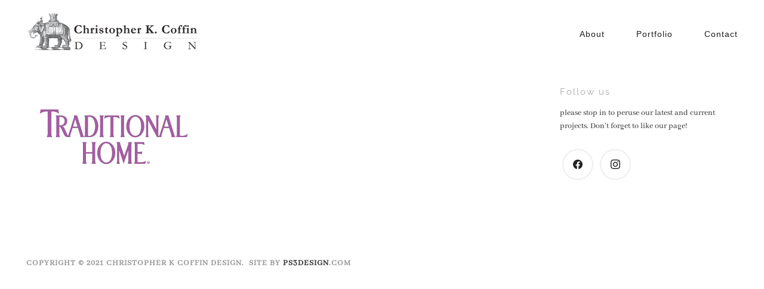

--- FILE ---
content_type: text/css
request_url: https://christopherkcoffin.com/wp-content/themes/minilio/core/plasmid.css
body_size: 37023
content:
@-webkit-keyframes hvr-pop{50%{-webkit-transform:scale(1.2);transform:scale(1.2)}}@keyframes hvr-pop{50%{-webkit-transform:scale(1.2);transform:scale(1.2)}}@-webkit-keyframes hvr-ripple-in{100%{top:0;right:0;bottom:0;left:0;opacity:1}}@keyframes hvr-ripple-in{100%{top:0;right:0;bottom:0;left:0;opacity:1}}@-webkit-keyframes hvr-ripple-out{100%{top:-12px;right:-12px;bottom:-12px;left:-12px;opacity:0}}@keyframes hvr-ripple-out{100%{top:-12px;right:-12px;bottom:-12px;left:-12px;opacity:0}}html{font-size:62.5%}html.noscroll{position:fixed;width:100%}body{font-family:'Open Sans',Arial,Helvetica,FreeSans,sans-serif;color:#444;font-size:1.6rem;line-height:1.618;margin:0}@media screen and (min-width:320px){html{font-size:54.7%}}@media screen and (min-width:768px){html{font-size:58.6%}}@media screen and (min-width:1200px){html{font-size:62.5%}}@media screen and (min-width:1366px){body{font-size:1.6rem}}h1,h2,h3,h4,h5,h6,.h1,.h2,.h3,.h4,.h5,.h6{font-family:Raleway,Arial,Helvetica,FreeSans,sans-serif;font-weight:bold;color:#303030}h1,h2,h3,.h1,.h2,.h3{margin-bottom:.8em;margin-top:1.5em}h4,h5,h6,.h4,.h5,.h6{margin:2rem 0}h4{font-size:19px}h1{font-size:4.8rem;line-height:1.1}h2{font-size:3.6rem;line-height:1.25}h3{font-size:2.8rem;line-height:1.25}h4{font-size:1.8rem;line-height:1.22}h5{font-size:1.6rem}h6{font-size:1.4rem}big{font-size:120%}p{margin-top:0;margin-bottom:1.618em}a{color:#2abac3;text-decoration:none}a:hover,a:focus{color:#26abb3;text-decoration:none}a:focus{outline:none;outline-offset:-2px}a.disabled{pointer-events:none;cursor:default}input:focus,select:focus,textarea:focus{outline:none;border-color:#2abac3}CSS textarea,input.text,input[type="button"],input[type="submit"],input[type=text]{-webkit-appearance:none;-moz-appearance:none;appearance:none;border-radius:0}ul,ol{margin:0;padding:0;list-style-position:inside}img{max-width:100%;height:auto}embed,iframe,object,video{border:none;margin-bottom:1.618em;max-width:100%;vertical-align:middle}p>embed,p>iframe,p>object,p>video{margin-bottom:0}ol{list-style:decimal}dl,hr,ol,ul,pre,table,address,fieldset{margin-bottom:20px}ul ul,ul ol,ol ul,ol ol{margin-bottom:0}dt{font-weight:bold;margin-top:10px}dd{margin-left:20px}fieldset{border:1px solid #c0c0c0;display:block;margin-left:2px;margin-right:2px;padding:10px 15px}.logo img{max-width:100%;height:auto}.inline{display:inline-block;margin-bottom:0 !important}.no-margin{margin:0 !important}.aligntop{vertical-align:top}.alignmiddle{vertical-align:middle !important}.alignbottom{vertical-align:bottom}.alignleft{float:left}.alignright{float:right}.aligncenter{text-align:center}.hentry{list-style:none}.clear{clear:both}.hidden{display:none}button.themecolor{background-color:#888}.no-header .header-container{display:none}.no-footer .footer-container{display:none}.no-footer .main{margin-bottom:0}.no-page-title .entry-container>.inner,.no-page-title .hero-container .hero-inner{display:none}.no-share .share{display:none}.plasmid-container{position:relative}.boxed{width:100%;max-width:1318px;margin:0 auto}@media screen and (max-width:767px){.form-input{margin:0 0 1.5rem 0 !important;width:100% !important;float:none !important}}.line-behind{display:table;white-space:nowrap;line-height:1}.line-behind p{line-height:1}.line-behind:after{border-top:1px solid #eee;content:'';display:table-cell;position:relative;top:.5em;width:100%}#backtotop{display:none}@-webkit-keyframes tn-ripple-out{100%{top:-1em;right:-1em;bottom:-1em;left:-1em;opacity:0}}@keyframes tn-ripple-out{100%{top:-1em;right:-1em;bottom:-1em;left:-1em;opacity:0}}@-webkit-keyframes tn-ripple-out2{100%{top:-16px;right:-16px;bottom:-16px;left:-16px;opacity:0}}@keyframes tn-ripple-out2{100%{top:-16px;right:-16px;bottom:-16px;left:-16px;opacity:0}}@-webkit-keyframes tn-wave{0%,100%{-webkit-transform:translateY(0);transform:translateY(0)}50%{-webkit-transform:translateY(15px);transform:translateY(15px)}}@keyframes tn-wave{0%,100%{-webkit-transform:translateY(0);transform:translateY(0)}50%{-webkit-transform:translateY(15px);transform:translateY(15px)}}.post.sticky{overflow:hidden;background-color:#f6f6f6;padding:4rem}.gallery-caption{overflow:hidden}.bypostauthor{overflow:hidden}.wp-caption{padding:5px 0 10px}.wp-caption .wp-caption-text{text-align:center}.wp-caption.aligncenter{margin:1em auto}.wp-caption.alignnone{margin:5px 0 20px 0;max-width:100%}.wp-caption.alignnone .wp-caption-text{text-align:left}.wp-caption.alignleft{margin:5px 20px 20px 0}.wp-caption.alignleft .wp-caption-text{text-align:left}.wp-caption.alignright{margin:5px 0 20px 20px}.wp-caption.alignright .wp-caption-text{text-align:right}.wp-caption img{border:0 none;height:auto;margin:0;max-width:100%;padding:0;width:auto}.wp-caption .wp-caption-text{font-family:'Open Sans',Arial,Helvetica,FreeSans,sans-serif;font-style:italic;font-size:1.4rem;line-height:17px;margin:0;color:#aaa;padding:0 4px 5px}.screen-reader-text{clip:rect(1px, 1px, 1px, 1px);position:absolute !important;height:1px;width:1px;overflow:hidden}.screen-reader-text:focus{background-color:#f1f1f1;border-radius:3px;box-shadow:0 0 2px 2px rgba(0,0,0,0.6);clip:auto !important;color:#21759b;display:block;font-size:14px;font-size:.875rem;font-weight:bold;height:auto;left:5px;line-height:normal;padding:15px 23px 14px;text-decoration:none;top:5px;width:auto;z-index:100000}.searchform input[type=text]::-ms-clear{display:none;width:0;height:0}.searchform input[type=text]::-ms-reveal{display:none;width:0;height:0}.searchform input[type="text"]::-webkit-search-decoration,.searchform input[type="text"]::-webkit-search-cancel-button,.searchform input[type="text"]::-webkit-search-results-button,.searchform input[type="text"]::-webkit-search-results-decoration{display:none}acronym,abbr{cursor:help;border-bottom:1px dashed #424242}blockquote{font-size:1.6rem;padding:1rem 0}blockquote p{color:#909090;font-family:Raleway,Arial,Helvetica,FreeSans,sans-serif;font-size:16px;line-height:1.8;letter-spacing:1px;font-style:italic}cite{display:block;font-size:1.2rem;margin-top:2rem}del{color:#b2b2b2}pre{background:none repeat scroll 0 0 #f5f5f5;color:#808080;display:block;font-size:1.4rem;margin-bottom:20px;padding:2rem 2.5rem;white-space:pre;white-space:pre-wrap;word-wrap:break-word}code{background:none repeat scroll 0 0 #f5f5f5;color:#808080;font-size:1.2rem;padding:5px 10px}.entry-content img.alignleft,.comments-list .comment-text img.alignleft,.entry-content a img.alignleft,.comments-list .comment-text a img.alignleft{margin:1rem 2rem 1rem 0;max-width:100%}.entry-content img.alignright,.comments-list .comment-text img.alignright,.entry-content a img.alignright,.comments-list .comment-text a img.alignright{margin:1rem 0 1rem 2rem;max-width:100%}.entry-content img.aligncenter,.comments-list .comment-text img.aligncenter,.entry-content a img.aligncenter,.comments-list .comment-text a img.aligncenter{margin:1rem auto;display:block;max-width:100%}.entry-content img.alignnone,.comments-list .comment-text img.alignnone,.entry-content img.alignleft,.comments-list .comment-text img.alignleft,.entry-content img.alignright,.comments-list .comment-text img.alignright{margin-bottom:2rem}.entry-content li,.comments-list .comment-text li{list-style:disc;list-style-position:inside;padding:3px 0}.entry-content li li,.comments-list .comment-text li li{margin-left:20px}.entry-content ul,.comments-list .comment-text ul,.entry-content ol,.comments-list .comment-text ol{margin:0 0 1.75em 1.25em;padding:0}.entry-content ol>li,.comments-list .comment-text ol>li{list-style:decimal}.entry-content ol,.comments-list .comment-text ol{margin-left:1.5em}.entry-content li>ul,.comments-list .comment-text li>ul,.entry-content li>ol,.comments-list .comment-text li>ol{margin-bottom:0}.entry-content table,.comments-list .comment-text table,.entry-content th,.comments-list .comment-text th,.entry-content td,.comments-list .comment-text td{border:1px solid #eee}.entry-content table,.comments-list .comment-text table{border-collapse:separate;border-spacing:0;border-width:1px 0 0 1px;margin:0 0 1.75em;table-layout:fixed;width:100%}.entry-content caption,.comments-list .comment-text caption,.entry-content th,.comments-list .comment-text th,.entry-content td,.comments-list .comment-text td{font-weight:normal;text-align:left}.entry-content th,.comments-list .comment-text th{border-width:0 1px 1px 0;font-weight:700}.entry-content td,.comments-list .comment-text td{border-width:0 1px 1px 0}.entry-content th,.comments-list .comment-text th,.entry-content td,.comments-list .comment-text td{padding:.4375em}.load-more{position:relative}.load-more .loading-icon{position:absolute;top:50%;left:50%;width:16px;height:16px;margin:-8px 0 0 -8px;display:none}.load-more-button{-webkit-transition:all .4s cubic-bezier(.075, .82, .165, 1);transition:all .4s cubic-bezier(.075, .82, .165, 1)}.load-more-button.disabled{opacity:0}.infinite-scroll .load-more-button{opacity:0;pointer-events:none;cursor:default}.overlay{position:fixed;top:0;left:0;box-sizing:border-box;width:100%;height:100%;padding:37px;background:-webkit-linear-gradient(left, #121212 50%, rgba(18,18,18,0.88) 50%);background:linear-gradient(90deg, #121212 50%, rgba(18,18,18,0.88) 50%);z-index:999;color:#fff;opacity:0;visibility:hidden;-webkit-transition:all .5s;transition:all .5s}.overlay .menu li{list-style:none}.overlay.open{opacity:1;visibility:visible;-webkit-transition:all .5s;transition:all .5s}.overlay-inner{display:-webkit-box;display:-ms-flexbox;display:flex;vertical-align:middle;text-align:center;position:relative;width:100%;height:100%;-webkit-box-orient:vertical;-webkit-box-direction:normal;-ms-flex-direction:column;flex-direction:column;-ms-flex-pack:distribute;justify-content:space-around}.overlay-default .overlay-inner{opacity:0;-webkit-perspective:1200px;perspective:1200px;-webkit-transform:translateY(-25%) rotateX(35deg);transform:translateY(-25%) rotateX(35deg);-webkit-transition:opacity .5s,-webkit-transform .5s;transition:opacity .5s,-webkit-transform .5s;transition:transform .5s,opacity .5s;transition:transform .5s,opacity .5s,-webkit-transform .5s}.overlay-default.open .overlay-inner{opacity:1;-webkit-transform:rotateX(0deg);transform:rotateX(0deg)}@media screen and (max-height:30.5em){.overlay nav{font-size:34px}.overlay ul li{min-height:34px}}.ie9 .overlay{filter:progid:DXImageTransform.Microsoft.gradient(startColorstr='#121212', endColorstr='#888888', GradientType=0)}.ie9 .overlay-default .overlay-inner{-ms-transform:translateY(-25%) !important}.ie9 .overlay-default.open .overlay-inner{-ms-transform:translateY(0) !important}.ie9 .overlay-default.close .overlay-inner{-ms-transform:translateY(25%) !important}a{text-decoration:none}[hidden]{display:none;visibility:hidden}.menu-fullscreen{line-height:1.8em;font-size:3rem;text-transform:uppercase}.menu-fullscreen label:after{speak:none;display:inline-block;font-weight:normal;font-variant:normal;text-transform:none;text-rendering:auto;line-height:1;-webkit-font-smoothing:antialiased;-moz-osx-font-smoothing:grayscale;font-family:"Ionicons";position:absolute;line-height:inherit;content:"\f489";-webkit-transform:scale(.5);transform:scale(.5)}.menu-fullscreen a,.menu-fullscreen label{color:#fff}.menu-fullscreen>li.current-menu-item>a,.menu-fullscreen>li.current-menu-parent>a,.menu-fullscreen>li:hover>a,.menu-fullscreen>li.current-menu-item label,.menu-fullscreen>li.current-menu-parent label,.menu-fullscreen>li:hover label{color:#fff;opacity:1}.menu-fullscreen li a,.menu-fullscreen li label{color:#fff;-webkit-transition:all .25s ease-in-out;transition:all .25s ease-in-out;font-weight:normal;display:block}.menu-fullscreen li{-webkit-transition:all .25s ease-in-out;transition:all .25s ease-in-out;display:block;letter-spacing:1px}.menu-fullscreen li li{font-size:12px;line-height:1.3em;letter-spacing:1px}.tn-vertical-header .header .menu-primary,.menu-fullscreen{list-style:none;padding:0;display:inline-block;height:100%;position:relative;font-family:Raleway,Arial,Helvetica,FreeSans,sans-serif}.tn-vertical-header .header .menu-primary a,.menu-fullscreen a,.tn-vertical-header .header .menu-primary label,.menu-fullscreen label{display:block;-webkit-transition:all .5s ease-in;transition:all .5s ease-in}.tn-vertical-header .header .menu-primary label,.menu-fullscreen label{cursor:pointer}.tn-vertical-header .header .menu-primary>li>.sub-menu,.menu-fullscreen>li>.sub-menu,.tn-vertical-header .header .menu-primary>li>.mega-menu,.menu-fullscreen>li>.mega-menu{height:100%;max-height:0;overflow:hidden;-webkit-transition:max-height .5s ease-in-out;transition:max-height .5s ease-in-out}.tn-vertical-header .header .menu-primary input[type=checkbox]:checked+label,.menu-fullscreen input[type=checkbox]:checked+label{opacity:1}.tn-vertical-header .header .menu-primary input[type=checkbox]:checked+label+ul a,.menu-fullscreen input[type=checkbox]:checked+label+ul a{opacity:1}.tn-vertical-header .header .menu-primary input[type=checkbox]:checked+label+ul,.menu-fullscreen input[type=checkbox]:checked+label+ul{max-height:1000px}@media only screen and (max-width: 1919px){.menu-fullscreen{font-size:2.7rem;line-height:1.8em}}@media only screen and (max-width: 767px){.menu-fullscreen{font-size:18px}.menu-fullscreen li li{font-size:12px}}.overlay .menu-social li{display:inline-block;margin:0 8px}.overlay .menu-social a{display:inline-block;vertical-align:middle;-webkit-transform:translateZ(0);transform:translateZ(0);box-shadow:0 0 1px rgba(0,0,0,0);-webkit-backface-visibility:hidden;backface-visibility:hidden;-moz-osx-font-smoothing:grayscale;-webkit-transition:all .25s ease-in;transition:all .25s ease-in;border:1px solid rgba(255,255,255,0.4);font-size:1.2rem;color:#fff;width:3rem;height:3rem;line-height:3rem}.overlay .menu-social a:after{-webkit-animation-fill-mode:forwards;animation-fill-mode:forwards;content:'';position:absolute;border:rgba(255,255,255,0) solid 1px;top:-1px;right:-1px;bottom:-1px;left:-1px;-webkit-animation-duration:1s;animation-duration:1s}.overlay .menu-social a:hover:after,.overlay .menu-social a:focus:after,.overlay .menu-social a:active:after{border-color:rgba(255,255,255,0.7);-webkit-animation-name:tn-ripple-out;animation-name:tn-ripple-out}.overlay .menu-social a:hover{border-color:#fff}.topbar-row .menu-social:before,.topbar-row .menu-social:after{content:" ";display:table}.topbar-row .menu-social:after{clear:both}.topbar-row .menu-social li{display:inline-block;float:left}.topbar-row .menu-social a{padding:0 13px;display:block}.ie9 .menu-social a:after{display:none}.quantity{position:relative}input[type=number]::-webkit-inner-spin-button,input[type=number]::-webkit-outer-spin-button{-webkit-appearance:none;margin:0}input[type=number]{-moz-appearance:textfield}.quantity input{width:45px;height:42px;line-height:1.65;float:left;display:block;padding:0;margin:0;padding-left:20px;border:1px solid #eee}.quantity input:focus{outline:0}.quantity-nav{float:left;position:relative;height:42px}.quantity-button{position:relative;cursor:pointer;border-left:1px solid #eee;width:20px;text-align:center;color:#333;font-size:13px;font-family:"Trebuchet MS",Helvetica,sans-serif !important;line-height:1.7;-webkit-transform:translateX(-100%);transform:translateX(-100%);-webkit-user-select:none;-moz-user-select:none;-ms-user-select:none;-o-user-select:none;user-select:none}.quantity-button.quantity-up{position:absolute;height:50%;top:0;border-bottom:1px solid #eee}.quantity-button.quantity-down{position:absolute;bottom:-1px;height:50%}.nav-icon{-webkit-transform:rotate(0deg);transform:rotate(0deg);-webkit-transition:all .25s ease-in-out;transition:all .25s ease-in-out;cursor:pointer;height:16px;position:relative;width:24px;display:inline-block}.nav-icon span{-webkit-transform:rotate(0deg);transform:rotate(0deg);-webkit-transition:all .25s ease-in-out;transition:all .25s ease-in-out;background:#333;display:block;height:2px;left:0;opacity:1;position:absolute;width:100%}.nav-icon span:nth-child(1){top:0;-webkit-transform-origin:left center;transform-origin:left center}.nav-icon span:nth-child(2){top:7px;width:85%;-webkit-transform-origin:left center;transform-origin:left center}.nav-icon span:nth-child(3){top:14px;-webkit-transform-origin:left center;transform-origin:left center}.nav-icon:hover span:nth-child(2){width:100%}.nav-icon.open span:nth-child(1){-webkit-transform:rotate(45deg);transform:rotate(45deg);top:-1px;left:5.67%}.nav-icon.open span:nth-child(2){width:0;opacity:0}.nav-icon.open span:nth-child(3){-webkit-transform:rotate(-45deg);transform:rotate(-45deg);top:16px;left:5.67%}.light.overlay-inner .nav-icon span,.light.leftbar span,.light-sticky.fixed.header-container .nav-icon span,.light.header-container:not(.fixed) .nav-icon span{background:#fff}.overlay .nav-icon{position:absolute;top:0;right:0;opacity:.6}.overlay .nav-icon:hover{opacity:1}.header .nav-icon{margin-left:auto;display:none}.tn-header4 .header .nav-icon{display:inline-block}@media only screen and (max-width: 991px){.leftbar .nav-icon{-webkit-transform:scale(.7);transform:scale(.7)}.header .nav-icon{display:inline-block}}.share{color:#121212;font-size:16px;position:relative}.has-hero-image .share{position:absolute;right:0;bottom:0;z-index:99}.has-hero-image .share:hover .share-button:before,.has-hero-image .share:focus .share-button:before,.has-hero-image .share:active .share-button:before{top:-1px;right:-1px;bottom:-1px;left:-1px;opacity:1}.has-hero-image .share .social-medias{-webkit-transition:all .25s ease-in;transition:all .25s ease-in;position:absolute;bottom:0;right:0;opacity:0;color:#121212;visibility:hidden;padding-bottom:5px}.has-hero-image .share .social-medias a{opacity:1}.has-hero-image .share .social-medias ul{margin:10px 0 !important}.has-hero-image .share .social-medias li{display:block;margin:0}.has-hero-image .share .social-medias i{-webkit-transition:all .25s ease-in;transition:all .25s ease-in;-webkit-transform:rotateX(90deg);transform:rotateX(90deg);color:#121212}.share-button{display:inline-block;vertical-align:middle;-webkit-transform:translateZ(0);transform:translateZ(0);box-shadow:0 0 1px rgba(0,0,0,0);-webkit-backface-visibility:hidden;backface-visibility:hidden;-moz-osx-font-smoothing:grayscale;position:relative;-webkit-transition:all .25s ease-in;transition:all .25s ease-in;cursor:pointer;width:3rem;height:3rem;line-height:3rem;text-align:center;font-size:1.8rem;color:#121212;opacity:1;z-index:1}.share-button:before{pointer-events:none;content:'';position:absolute;border:rgba(18,18,18,0.5) solid 1px;top:-8px;right:-8px;bottom:-8px;left:-8px;opacity:0;-webkit-transition-duration:.3s;transition-duration:.3s;-webkit-transition-property:"top, right, bottom, left";transition-property:"top, right, bottom, left"}.has-hero-image .share:hover .social-medias{bottom:3.2rem;opacity:1;visibility:visible}.has-hero-image .share:hover .social-medias li:hover i{opacity:.6;-webkit-transform:rotateZ(360deg);transform:rotateZ(360deg)}.has-hero-image .share:hover .social-medias i{-webkit-transform:rotateX(0deg);transform:rotateX(0deg)}.single-post:not(.has-hero-image) .share{display:block;width:100%;margin-bottom:4rem;text-align:left;right:auto;left:0;bottom:1rem}.single-post:not(.has-hero-image) .share .share-button{display:none}.single-post:not(.has-hero-image) .share .social-medias{position:relative;visibility:visible;opacity:1}.single-post:not(.has-hero-image) .share .social-medias i{-webkit-transform:none;transform:none}.single-post:not(.has-hero-image) .share .social-medias li{display:inline-block}.woocommerce-page:not(.single) .share{display:none}.share.light,.light .share,.light-share-button .share{color:#fff}.share.light .share-button,.light .share .share-button,.light-share-button .share .share-button{color:#fff}.share.light .share-button:before,.light .share .share-button:before,.light-share-button .share .share-button:before{border-color:rgba(255,255,255,0.7)}.share.light .social-medias,.light .share .social-medias,.light-share-button .share .social-medias{color:#fff}.share.light .social-medias i,.light .share .social-medias i,.light-share-button .share .social-medias i{color:#fff}@media only screen and (min-width: 992px){.single-post:not(.has-hero-image) .social:hover .social-medias{bottom:3.2rem;opacity:1;visibility:visible}.single-post:not(.has-hero-image) .social:hover .social-medias i{-webkit-transform:rotateX(0deg);transform:rotateX(0deg)}}.searchform{position:relative}.searchform input{width:100%;line-height:5rem;border:none;outline:none;background:none;border:1px solid #ccc;padding-left:20px;box-sizing:border-box}.searchform button{background:none;border:none;padding:10px 20px;margin:0;outline:none;-webkit-transform:translateY(-50%);transform:translateY(-50%);position:absolute;top:50%;right:0}.searchform i{display:block;background:none;cursor:pointer}.searchform i:hover{opacity:.5}.new-search{padding-bottom:6rem;margin-bottom:6rem;border-bottom:1px solid #eee}.new-search h3{margin-top:0}.no-results p{padding:2rem;background:#f6f6f6;color:#888;text-align:center;margin:0 0 3rem}.header-container{-webkit-transition:all .25s ease-out;transition:all .25s ease-out;line-height:0;vertical-align:middle;box-sizing:border-box;padding:0 4.4rem;z-index:99;top:0;left:0;right:0;background-color:#fff}.header-container.header7{border-bottom:1px solid #eee}.header-container.header-shadow{box-shadow:0 9px 45px -2px rgba(0,0,0,0.12)}.header-row{-webkit-transition:all .25s ease-in;transition:all .25s ease-in;color:#333;width:100%}.header-row:before,.header-row:after{content:" ";display:table}.header-row:after{clear:both}.header-row .title,.header-row .header-link a{color:#202020;border-color:#202020}.header-row .header-link .icon-nav{border-color:#121212}.header-row .tn_header_logo_light{display:none}.header-row .tn_header_logo_dark{display:block}.header{display:-webkit-box;display:-ms-flexbox;display:flex;-webkit-box-pack:justify;-ms-flex-pack:justify;justify-content:space-between;-webkit-box-align:center;-ms-flex-align:center;align-items:center;min-height:8rem;height:10px;position:relative}.header .title{font-family:Raleway,Arial,Helvetica,FreeSans,sans-serif;font-size:1.6rem;text-transform:uppercase;font-weight:bold;margin:0;display:inline-block;white-space:nowrap}.header .title a{color:#121212;letter-spacing:2px}.header .subtitle{font-family:Raleway,Arial,Helvetica,FreeSans,sans-serif;float:right;font-size:1.4rem;display:block;font-style:italic;margin:0;padding-left:3.4rem;vertical-align:middle}.header .nav-icon{margin-left:20px}.header .header-link{margin-left:40px}.header-content{display:-webkit-box;display:-ms-flexbox;display:flex;-webkit-box-align:center;-ms-flex-align:center;align-items:center}.header-tagline{margin:0 0 0 10px}.header-search{margin-left:10px;font-size:18px}.header-search i{-webkit-transition:all .25s ease-in;transition:all .25s ease-in;cursor:pointer}.header-search i:hover{opacity:.5}.header .header-search{font-size:26px}.search-container{display:none;background-color:#333333}.search-container .searchform{display:-webkit-box;display:-ms-flexbox;display:flex;-webkit-box-pack:justify;-ms-flex-pack:justify;justify-content:space-between;-webkit-box-align:center;-ms-flex-align:center;align-items:center}.search-container input{width:calc(100% - 5rem);border:none;outline:none;color:#ffffff;background:none;height:6rem}.search-container button{background:none;border:none;padding:0;margin:0;outline:none}.search-container i{display:block;background:none;cursor:pointer;color:#ffffff}.search-container i:hover{opacity:.5}.header-widgets{float:right;margin:0;display:table}.header-widgets .header-widget{display:table-cell;vertical-align:middle;padding-left:1rem}.header-widgets .widget-title{display:none}.header-fullwidth .header-row{max-width:100% !important}@media only screen and (min-width: 992px){.tn-header6 .header,.tn-header7 .header{-webkit-box-pack:center;-ms-flex-pack:center;justify-content:center;-webkit-box-orient:vertical;-webkit-box-direction:normal;-ms-flex-direction:column;flex-direction:column}.tn-header6 .header-title,.tn-header7 .header-title{margin-bottom:1rem}.tn-header6 .nav-container,.tn-header7 .nav-container{text-align:center}}@media only screen and (max-width: 991px){.header-tagline{display:none}.header-widgets{display:none}}.admin-bar .header-container.fixed{top:32px}.nav-container.fixed{position:fixed;position:-webkit-sticky;position:sticky;box-shadow:0 1px 3px rgba(0,0,0,0.2);-webkit-animation:slide-down .7s;animation:slide-down .7s;left:0;right:0}.header-container.fixed{-webkit-transition:all .4s ease-in;transition:all .4s ease-in;position:fixed;position:-webkit-sticky;position:sticky;box-shadow:0 1px 3px rgba(0,0,0,0.2);padding-top:0;padding-bottom:0}.header-container.fixed .header-row{min-height:7rem}.header-container.fixed .menu-primary>li>a{line-height:7rem}.header-container.fixed.scroll-down{-webkit-transition:all .4s cubic-bezier(.215, .61, .355, 1);transition:all .4s cubic-bezier(.215, .61, .355, 1);-webkit-transform:translateY(-100%);transform:translateY(-100%)}.header-container.fixed.scroll-up{-webkit-transition:all .4s cubic-bezier(.215, .61, .355, 1);transition:all .4s cubic-bezier(.215, .61, .355, 1)}.ie .header-container.fixed,.hero-parallax-on .header-container.fixed{-webkit-animation:slide-down .7s;animation:slide-down .7s}.hero-parallax-on .header-container.fixed{position:fixed !important}.tn-layout-boxed .header-container.fixed{left:auto;right:auto}@-webkit-keyframes slide-down{0%{opacity:0;-webkit-transform:translateY(-100%);transform:translateY(-100%)}100%{opacity:1;-webkit-transform:translateY(0);transform:translateY(0)}}@keyframes slide-down{0%{opacity:0;-webkit-transform:translateY(-100%);transform:translateY(-100%)}100%{opacity:1;-webkit-transform:translateY(0);transform:translateY(0)}}.header-link{font-size:1.4rem;letter-spacing:.5px;color:#ffffff}.header-link a{display:inline-block}.header-link span{font-weight:bold;text-transform:uppercase}.header-link .icon-nav{-webkit-transition:all .25s ease-in-out;transition:all .25s ease-in-out;border:1px solid #121212;width:26px;height:26px;line-height:26px;text-align:center;margin-left:1rem;font-size:1rem}.header-link a:hover .icon-nav{-webkit-transform:rotateZ(90deg);-moz-transform:rotateZ(90deg);-ms-transform:rotateZ(90deg);-o-transform:rotateZ(90deg)}@media only screen and (max-width: 991px){.header-container{padding:0 2rem}.header-container .title{font-size:2.2rem}.header-link span{display:none}.has-hero-image .header-link .icon-nav{width:30px;height:32px;line-height:32px;font-size:1.3rem}.share{display:none}}@media only screen and (max-width: 767px){.header .title{max-width:220px;overflow:hidden}.header .filter{text-align:center;border-left:none;margin-left:0;padding-left:0;line-height:2em}}.header-container.light:not(.fixed),.header-container.light-sticky.fixed,.vheader-container.light{color:#fff}.header-container.light:not(.fixed) .title,.header-container.light-sticky.fixed .title,.vheader-container.light .title,.header-container.light:not(.fixed) p,.header-container.light-sticky.fixed p,.vheader-container.light p,.header-container.light:not(.fixed) a,.header-container.light-sticky.fixed a,.vheader-container.light a{color:#fff;border-color:#fff}.header-container.light:not(.fixed) .header-link .icon-nav,.header-container.light-sticky.fixed .header-link .icon-nav,.vheader-container.light .header-link .icon-nav{border-color:#fff}.header.dark{color:#333}.header.dark .title,.header.dark .header-link a{color:#202020;border-color:#202020}.header.dark .header-link .icon-nav{border-color:#121212}.header-container.sticky .header{color:#333}.header-container.sticky .header .title,.header-container.sticky .header .header-link a{color:#202020;border-color:#202020}.header-container.sticky .header .header-link .icon-nav{border-color:#121212}.header-container.sticky .header .tn_header_logo_light{display:none}.header-container.sticky .header .tn_header_logo_dark{display:block}.header-logo{vertical-align:middle;position:relative;display:inline-block}.header-logo img{-webkit-backface-visibility:hidden;-webkit-transform:translateZ(0);transform:translateZ(0)}.has-hero-image .header .logo{display:inline-block}.tn_sticky_header_logo,.tn_sticky_header_logo_mobile{display:none}.tn_header_logo_mobile,.tn_header_logo_mobile_light{display:none}.header-container.light:not(.fixed) .tn_header_logo_light,.header-container.light-sticky.fixed .tn_header_logo_light,.vheader-container.light .tn_header_logo_light{display:block}.header-container.light:not(.fixed) .tn_header_logo_dark,.header-container.light-sticky.fixed .tn_header_logo_dark,.vheader-container.light .tn_header_logo_dark{display:none}.header.dark .tn_header_logo_light{display:none}.header.dark .tn_header_logo_dark{display:block}.header-container.fixed .logo img{display:none !important}.header-container.fixed .logo img.tn_sticky_header_logo{display:block !important}@media only screen and (max-width: 991px){.tn_header_logo_light,.tn_header_logo_dark{display:none !important}.tn_header_logo_mobile{display:block !important}.header-container.fixed .logo img.tn_sticky_header_logo{display:none !important}.header-container.fixed .logo img.tn_sticky_header_logo_mobile{display:block !important}.header-container.light:not(.fixed) .tn_header_logo_mobile_light,.header-container.light-sticky.fixed .tn_header_logo_mobile_light,.vheader-container.light .tn_header_logo_mobile_light{display:block !important}.header-container.light:not(.fixed) .tn_header_logo_mobile,.header-container.light-sticky.fixed .tn_header_logo_mobile,.vheader-container.light .tn_header_logo_mobile{display:none !important}}.menu,.menu *{margin:0;padding:0;list-style:none}.main-nav{float:right}@media only screen and (max-width: 991px){.main-nav,nav.menu{display:none}}.header .menu-primary{width:100%}.header .menu-primary select{display:none}nav.menu .page_item{padding:0 8px;display:inline-block;position:relative;padding:0 15px 0 15px}nav.menu .page_item>a{display:block;position:relative;text-decoration:none;line-height:8rem}nav.menu .page_item ul{display:none}.menu-primary{line-height:1;display:inline-block}.menu-primary>li{padding:0 8px;display:inline-block;position:relative;padding:0 15px 0 15px}.menu-primary>li>a{display:block;position:relative;text-decoration:none;line-height:8rem}.main-nav .menu-primary .has-mega-menu{position:static}.main-nav .menu-primary .mega-menu{visibility:hidden;display:-webkit-box;display:-ms-flexbox;display:flex;-ms-flex-pack:distribute;justify-content:space-around;position:absolute;top:-999em;left:0;width:100%;padding:2em}.main-nav .menu-primary .mega-menu li li li{display:none}.main-nav .menu-primary .mega-title{margin-bottom:1em}.main-nav .menu-primary .sub-menu{text-align:left;display:block;visibility:hidden;position:absolute;top:-999em;width:200px}.main-nav .menu-primary .sub-menu ul{left:200px}.main-nav .menu-primary .sub-menu a{display:block;-webkit-transition:all .3s;transition:all .3s}.main-nav .menu-primary li:hover{visibility:inherit;outline:0}.main-nav .menu-primary li:hover ul{top:25px;z-index:999}.main-nav .menu-primary li:hover li ul{top:-999em}.main-nav .menu-primary li li{position:relative}.main-nav .menu-primary li li:hover>ul{top:0}.main-nav .menu-primary li li li:first-child{padding-top:0}.main-nav .menu-primary li li.current-menu-item a{background-color:#333}.main-nav .menu-primary a:hover{outline:0}.main-nav .menu-primary a:active{outline:0}.nav-container{background-color:#ffffff;border-top:1px solid #e6e6e6;z-index:999}.nav-container .main-nav{float:none}.nav-container .menu-primary{display:block}.light.header-container:not(.fixed) .header .menu-primary>li>a{color:#fff}.light.header-container:not(.fixed) .header .menu-primary>li>a:hover{opacity:.5}@media only screen and (min-width: 992px){.tn-vertical-header .main{padding-top:0;border-top:none;overflow:visible}.tn-vertical-header .topbar-container{display:none}.vheader-right-wrap .vheader-container{right:auto}.vheader-container{position:fixed;width:280px;height:100%;margin:0 0 0 -280px;background-color:#ffffff;box-sizing:border-box}.vheader-container .header{display:-webkit-box;display:-ms-flexbox;display:flex;-webkit-box-orient:vertical;-webkit-box-direction:normal;-ms-flex-direction:column;flex-direction:column;height:100%;-webkit-box-align:baseline;-ms-flex-align:baseline;align-items:baseline}.vheader-container .header nav{margin-bottom:35px}.vheader-container .header .nav-icon{display:none}.vheader-container .header .menu-primary>li{padding:0;display:block;width:100%}.vheader-container .header-title{margin-bottom:35px}.vheader-container .header-content{-webkit-box-orient:vertical;-webkit-box-direction:normal;-ms-flex-direction:column;flex-direction:column;margin-bottom:35px;-webkit-box-align:baseline;-ms-flex-align:baseline;align-items:baseline}.tn-header-left .main{margin-left:280px}.tn-header-right .main{margin-right:280px}}@media only screen and (max-width: 991px){.vheader-container{border-bottom:1px solid #eee;padding-top:2rem !important;padding-bottom:2rem !important}.vheader-container .header-content nav,.vheader-container .header-content .header-widgets{display:none}}.topbar-container{background-color:#2abac3;border-bottom:1px solid #e6e6e6}.topbar-row{line-height:40px;font-size:12px;display:-webkit-box;display:-ms-flexbox;display:flex;-webkit-box-align:center;-ms-flex-align:center;align-items:center;-webkit-box-pack:justify;-ms-flex-pack:justify;justify-content:space-between}.topbar-light{color:#ffffff}.topbar-light a{color:#ffffff}.contact-info{text-transform:uppercase;letter-spacing:1px}@media only screen and (max-width: 991px){}.page-title-bar-row{display:-webkit-box;display:-ms-flexbox;display:flex;-webkit-box-align:center;-ms-flex-align:center;align-items:center;height:8rem}.page-title-bar{overflow:hidden;width:100%}.page-title{margin:0;font-size:1.6rem}.page-subtitle{margin:0}.page-title-center .inner{text-align:center}.page-title-right .inner{text-align:right}@media only screen and (max-width: 991px){.page-title{white-space:nowrap;text-overflow:ellipsis;width:100%;overflow:hidden}}.footer-container{font-size:1.4rem}.footer-container:before,.footer-container:after{content:" ";display:table}.footer-container:after{clear:both}.footer-container a{vertical-align:baseline;display:inline}.footer-row{box-sizing:border-box;position:relative}.footer-row:before,.footer-row:after{content:" ";display:table}.footer-row:after{clear:both}.main .footer-container{margin-left:0}.simple-footer p{float:right;margin-bottom:0;letter-spacing:.5px}.simple-footer p:first-child{float:left}.slide-out-footer:not(.no-footer) .main{margin-bottom:108px}.slide-out-footer .footer-container{overflow:hidden;position:fixed;bottom:0;margin:0;height:108px;z-index:-9999;width:100%;box-sizing:border-box}.slide-out-footer .footer-row{margin:0 auto}@media only screen and (max-width: 767px){.footer-row{padding-top:3.6rem}.simple-footer p{float:left;margin-bottom:5px}}.hero-slider .sound{right:120px}.hero-slider .share{right:4.5rem}.hero-slider .info{-webkit-transition:all .25s ease-in-out;transition:all .25s ease-in-out;border-top:1px solid rgba(255,255,255,0.4);border-bottom:1px solid rgba(255,255,255,0.4);cursor:pointer}.hero-slider .info:hover{border-color:#fff}.hero-slider .tp-tab-mask{font-family:Raleway,Arial,Helvetica,FreeSans,sans-serif !important;text-align:center !important}.tparrows.theme-style{width:24px !important;z-index:9999 !important}.light .theme-style.tparrows{border-color:rgba(255,255,255,0.8) !important}.tn-progress-bar{position:absolute;display:block;z-index:999;margin:0 3.2rem}.tn-progress-bar:before{content:"";display:block;height:1px;width:100%;background-color:rgba(18,18,18,0.4)}.tn-progress-bar:after{content:"";display:block;position:absolute;left:50%;width:2px;height:10px;margin-left:-1px;margin-top:-5px;background-color:#121212}.hero-slider .tn-progress-bar{left:203px;right:203px;bottom:68px}.hero-slider .tp-leftarrow.theme-style{-webkit-transform:matrix(1, 0, 0, 1, 203, -86) !important;-moz-transform:matrix(1, 0, 0, 1, 203, -86) !important;-ms-transform:matrix(1, 0, 0, 1, 203, -86) !important;-o-transform:matrix(1, 0, 0, 1, 203, -86) !important}.hero-slider .tp-rightarrow.theme-style{-webkit-transform:matrix(1, 0, 0, 1, -229, -86) !important;-moz-transform:matrix(1, 0, 0, 1, -229, -86) !important;-ms-transform:matrix(1, 0, 0, 1, -229, -86) !important;-o-transform:matrix(1, 0, 0, 1, -229, -86) !important}.hero-slider .tp-tab-mask{-webkit-transform:matrix(1, 0, 0, 1, 0, 0);-moz-transform:matrix(1, 0, 0, 1, 0, 0);-ms-transform:matrix(1, 0, 0, 1, 0, 0);-o-transform:matrix(1, 0, 0, 1, 0, 0)}.hero-slider .sound,.hero-slider .share{margin-bottom:0}.hero-slider .info{-webkit-transform:matrix(1, 0, 0, 1, 0, 0) !important;-moz-transform:matrix(1, 0, 0, 1, 0, 0) !important;-ms-transform:matrix(1, 0, 0, 1, 0, 0) !important;-o-transform:matrix(1, 0, 0, 1, 0, 0) !important}@media only screen and (min-width:1200px){.tn-bgm .hero-slider .tn-progress-bar{left:183px;right:223px;bottom:68px}.tn-bgm .hero-slider .tp-leftarrow.theme-style{-webkit-transform:matrix(1, 0, 0, 1, 183, -86) !important;-moz-transform:matrix(1, 0, 0, 1, 183, -86) !important;-ms-transform:matrix(1, 0, 0, 1, 183, -86) !important;-o-transform:matrix(1, 0, 0, 1, 183, -86) !important}.tn-bgm .hero-slider .tp-rightarrow.theme-style{-webkit-transform:matrix(1, 0, 0, 1, -249, -86) !important;-moz-transform:matrix(1, 0, 0, 1, -249, -86) !important;-ms-transform:matrix(1, 0, 0, 1, -249, -86) !important;-o-transform:matrix(1, 0, 0, 1, -249, -86) !important}.tn-bgm .hero-slider .tp-tab-mask{-webkit-transform:matrix(1, 0, 0, 1, -20, 0);-moz-transform:matrix(1, 0, 0, 1, -20, 0);-ms-transform:matrix(1, 0, 0, 1, -20, 0);-o-transform:matrix(1, 0, 0, 1, -20, 0)}.tn-bgm .hero-slider .sound,.tn-bgm .hero-slider .share{margin-bottom:0}.tn-bgm .hero-slider .info{-webkit-transform:matrix(1, 0, 0, 1, 0, 0) !important;-moz-transform:matrix(1, 0, 0, 1, 0, 0) !important;-ms-transform:matrix(1, 0, 0, 1, 0, 0) !important;-o-transform:matrix(1, 0, 0, 1, 0, 0) !important}}@media only screen and (max-width: 1199px){.hero-slider .tn-progress-bar{left:13%;right:13%;bottom:68px}.hero-slider .tp-leftarrow.theme-style{top:auto !important;right:auto !important;left:13% !important;bottom:52px !important;-webkit-transform:translate(0, 0) !important;-moz-transform:translate(0, 0) !important;-ms-transform:translate(0, 0) !important;-o-transform:translate(0, 0) !important}.hero-slider .tp-rightarrow.theme-style{top:auto !important;left:auto !important;right:13% !important;bottom:52px !important;-webkit-transform:translate(0, 0) !important;-moz-transform:translate(0, 0) !important;-ms-transform:translate(0, 0) !important;-o-transform:translate(0, 0) !important}.hero-slider .tp-tab-mask{-webkit-transform:translate(0, 0);-moz-transform:translate(0, 0);-ms-transform:translate(0, 0);-o-transform:translate(0, 0)}.hero-slider .info{min-width:16px !important;max-width:16px !important;-webkit-transform:matrix(1, 0, 0, 1, 0, 52px) !important;-moz-transform:matrix(1, 0, 0, 1, 0, 52px) !important;-ms-transform:matrix(1, 0, 0, 1, 0, 52px) !important;-o-transform:matrix(1, 0, 0, 1, 0, 52px) !important}}@media only screen and (max-width: 991px){.hero-slider .tn-progress-bar{display:none}.hero-slider .tp-leftarrow.theme-style{left:2.5rem !important;bottom:33px !important}.hero-slider .tp-rightarrow.theme-style{right:2.5rem !important;bottom:33px !important}.hero-slider .tp-tabs{top:auto !important;bottom:0 !important;left:0 !important;right:0 !important;margin:0 auto !important;-webkit-transform:translateX(0) !important;-moz-transform:translateX(0) !important;-ms-transform:translateX(0) !important;-o-transform:translateX(0) !important}.hero-slider .tp-tabs-inner-wrapper{max-width:100%}.hero-slider .tp-tab{position:relative !important;margin:0 auto !important;left:0 !important}.hero-slider .tp-tab:not(.selected){display:none}.hero-slider .tp-tab-mask{-webkit-transform:translateX(0);-moz-transform:translateX(0);-ms-transform:translateX(0);-o-transform:translateX(0)}}.tn-slide-num{text-align:center;font-size:1.4rem;font-weight:bold}.light .tn-progress-bar:before{background-color:rgba(255,255,255,0.3)}.light .tn-progress-bar:after{background-color:white}.light .tn-timer{background-color:rgba(255,255,255,0.6) !important}.light .tp-tabs{color:#fff}.hero-slider .player .controls{display:none !important}.tparrows.theme-style{display:inline-block;vertical-align:middle;-webkit-transform:translateZ(0);transform:translateZ(0);box-shadow:0 0 1px rgba(0,0,0,0);-webkit-backface-visibility:hidden;backface-visibility:hidden;-moz-osx-font-smoothing:grayscale}.tparrows.theme-style:after{-webkit-animation-fill-mode:forwards;animation-fill-mode:forwards;content:'';position:absolute;border:rgba(255,255,255,0) solid 1px;top:-1px;right:-1px;bottom:-1px;left:-1px;-webkit-animation-duration:1s;animation-duration:1s}.tparrows.theme-style:hover:after,.tparrows.theme-style:focus:after,.tparrows.theme-style:active:after{border-color:rgba(255,255,255,0.7);-webkit-animation-name:tn-ripple-out;animation-name:tn-ripple-out}.ie9 .tparrows.theme-style:after{display:none}.sound{width:20px;height:20px;cursor:pointer;display:inline-block;position:absolute;right:160px;bottom:58px}.sound--icon{color:#121212;width:75%;height:100%;line-height:100%;font-size:20px;display:block;margin:auto}.sound--wave{position:absolute;border:.8px solid transparent;border-right:.8px solid #121212;border-radius:50%;-webkit-transition:all 200ms;transition:all 200ms;margin:auto;top:0;bottom:0;left:0;right:0}.sound--wave_one{width:50%;height:50%}.sound--wave_two{width:75%;height:75%}.sound-mute .sound--wave{border-radius:0;width:50%;height:50%;border-width:0 .8px 0 0}.sound-mute .sound--wave_one{-webkit-transform:rotate(45deg) translate3d(0, -50%, 0);-moz-transform:rotate(45deg) translate3d(0, -50%, 0);-ms-transform:rotate(45deg) translate3d(0, -50%, 0);-o-transform:rotate(45deg) translate3d(0, -50%, 0)}.sound-mute .sound--wave_two{-webkit-transform:rotate(-45deg) translate3d(0, 50%, 0);-moz-transform:rotate(-45deg) translate3d(0, 50%, 0);-ms-transform:rotate(-45deg) translate3d(0, 50%, 0);-o-transform:rotate(-45deg) translate3d(0, 50%, 0)}@media only screen and (max-width: 1199px){.sound{display:none}}.light .sound--icon{color:#fff}.light .sound--wave{border-right-color:#fff}.hero-container{position:relative;background-size:cover;background-position:center center;background-repeat:no-repeat}.hero-row{width:auto;max-width:100%;padding:0;position:relative}.hero-image{height:70vh}.hero-inner{position:absolute;left:0;bottom:0;margin:0 0 6rem;box-sizing:border-box;display:-webkit-box;display:-ms-flexbox;display:flex;-webkit-box-align:end;-ms-flex-align:end;align-items:flex-end;width:100%}.hero-title{margin:0}.hero-categories{font-size:1.2rem;color:rgba(18,18,18,0.5)}.hero-categories span,.hero-categories a{margin-left:1.5rem}@media only screen and (max-width: 991px){.hero-inner{-webkit-box-orient:vertical;-webkit-box-direction:normal;-ms-flex-direction:column;flex-direction:column;-webkit-box-align:center;-ms-flex-align:center;align-items:center}}@media only screen and (max-width: 767px){.hero-content{display:none}}.entry-container.light,.hero-container.light,body.light .sticky.has-post-thumbnail .entry-container,body.light-title-excerpt .sticky.has-post-thumbnail .entry-container,body.light .hero-container,body.light-title-excerpt .hero-container{color:#fff}.entry-container.light .hero-title,.hero-container.light .hero-title,body.light .sticky.has-post-thumbnail .entry-container .hero-title,body.light-title-excerpt .sticky.has-post-thumbnail .entry-container .hero-title,body.light .hero-container .hero-title,body.light-title-excerpt .hero-container .hero-title{color:#fff}.entry-container.light .hero-title a,.hero-container.light .hero-title a,body.light .sticky.has-post-thumbnail .entry-container .hero-title a,body.light-title-excerpt .sticky.has-post-thumbnail .entry-container .hero-title a,body.light .hero-container .hero-title a,body.light-title-excerpt .hero-container .hero-title a{color:#fff}.entry-container.light .cat,.hero-container.light .cat,body.light .sticky.has-post-thumbnail .entry-container .cat,body.light-title-excerpt .sticky.has-post-thumbnail .entry-container .cat,body.light .hero-container .cat,body.light-title-excerpt .hero-container .cat{color:rgba(255,255,255,0.8) !important}.entry-container.light .cat a,.hero-container.light .cat a,body.light .sticky.has-post-thumbnail .entry-container .cat a,body.light-title-excerpt .sticky.has-post-thumbnail .entry-container .cat a,body.light .hero-container .cat a,body.light-title-excerpt .hero-container .cat a,.entry-container.light .cat span,.hero-container.light .cat span,body.light .sticky.has-post-thumbnail .entry-container .cat span,body.light-title-excerpt .sticky.has-post-thumbnail .entry-container .cat span,body.light .hero-container .cat span,body.light-title-excerpt .hero-container .cat span{color:#fff !important}.entry-container.light .hero-content p,.hero-container.light .hero-content p,body.light .sticky.has-post-thumbnail .entry-container .hero-content p,body.light-title-excerpt .sticky.has-post-thumbnail .entry-container .hero-content p,body.light .hero-container .hero-content p,body.light-title-excerpt .hero-container .hero-content p{color:rgba(255,255,255,0.8)}.entry-container.light .entry-meta,.hero-container.light .entry-meta,body.light .sticky.has-post-thumbnail .entry-container .entry-meta,body.light-title-excerpt .sticky.has-post-thumbnail .entry-container .entry-meta,body.light .hero-container .entry-meta,body.light-title-excerpt .hero-container .entry-meta{color:rgba(255,255,255,0.8)}.entry-container.light .entry-meta a,.hero-container.light .entry-meta a,body.light .sticky.has-post-thumbnail .entry-container .entry-meta a,body.light-title-excerpt .sticky.has-post-thumbnail .entry-container .entry-meta a,body.light .hero-container .entry-meta a,body.light-title-excerpt .hero-container .entry-meta a,.entry-container.light .entry-meta span,.hero-container.light .entry-meta span,body.light .sticky.has-post-thumbnail .entry-container .entry-meta span,body.light-title-excerpt .sticky.has-post-thumbnail .entry-container .entry-meta span,body.light .hero-container .entry-meta span,body.light-title-excerpt .hero-container .entry-meta span{color:#fff}.entry-container.light .entry-meta a:before,.hero-container.light .entry-meta a:before,body.light .sticky.has-post-thumbnail .entry-container .entry-meta a:before,body.light-title-excerpt .sticky.has-post-thumbnail .entry-container .entry-meta a:before,body.light .hero-container .entry-meta a:before,body.light-title-excerpt .hero-container .entry-meta a:before,.entry-container.light .entry-meta span:before,.hero-container.light .entry-meta span:before,body.light .sticky.has-post-thumbnail .entry-container .entry-meta span:before,body.light-title-excerpt .sticky.has-post-thumbnail .entry-container .entry-meta span:before,body.light .hero-container .entry-meta span:before,body.light-title-excerpt .hero-container .entry-meta span:before{background-color:#fff}.entry-container.light .entry-topline,.hero-container.light .entry-topline,body.light .sticky.has-post-thumbnail .entry-container .entry-topline,body.light-title-excerpt .sticky.has-post-thumbnail .entry-container .entry-topline,body.light .hero-container .entry-topline,body.light-title-excerpt .hero-container .entry-topline{color:#fff}.entry-container.light .entry-topline a,.hero-container.light .entry-topline a,body.light .sticky.has-post-thumbnail .entry-container .entry-topline a,body.light-title-excerpt .sticky.has-post-thumbnail .entry-container .entry-topline a,body.light .hero-container .entry-topline a,body.light-title-excerpt .hero-container .entry-topline a{color:#fff}.entry-container.light .entry-topline:after,.hero-container.light .entry-topline:after,body.light .sticky.has-post-thumbnail .entry-container .entry-topline:after,body.light-title-excerpt .sticky.has-post-thumbnail .entry-container .entry-topline:after,body.light .hero-container .entry-topline:after,body.light-title-excerpt .hero-container .entry-topline:after{border-color:#fff}.entry-container.light .entry-pointer,.hero-container.light .entry-pointer,body.light .sticky.has-post-thumbnail .entry-container .entry-pointer,body.light-title-excerpt .sticky.has-post-thumbnail .entry-container .entry-pointer,body.light .hero-container .entry-pointer,body.light-title-excerpt .hero-container .entry-pointer{border-color:#fff}.entry-container.light .entry-pointer:after,.hero-container.light .entry-pointer:after,body.light .sticky.has-post-thumbnail .entry-container .entry-pointer:after,body.light-title-excerpt .sticky.has-post-thumbnail .entry-container .entry-pointer:after,body.light .hero-container .entry-pointer:after,body.light-title-excerpt .hero-container .entry-pointer:after{background-color:#fff}.posts-grid{overflow:visible}.posts-grid:before,.posts-grid:after{content:" ";display:table}.posts-grid:after{clear:both}.posts-grid .post,.posts-grid .grid-sizer{width:calc((100% - 2*0px)/3)}.posts-grid .gutter-sizer{width:0}.one-column .post,.one-column .grid-sizer{width:100%}.one-column .post{overflow:hidden;background-color:#f6f6f6;padding:4rem;position:relative}.entry-thumb img{display:block;width:100%}.entry-thumb a.thumbnail-link{display:block;line-height:0;-webkit-transition:all 400ms cubic-bezier(.215, .61, .355, 1);transition:all 400ms cubic-bezier(.215, .61, .355, 1)}.entry-title{font-family:Raleway,Arial,Helvetica,FreeSans,sans-serif;font-size:2.4rem;font-weight:bold;margin-top:0;word-break:break-all}.entry-footer{padding-top:1.8rem;padding-bottom:1.4rem}.entry-meta{font-size:1.3rem;font-family:Raleway,Arial,Helvetica,FreeSans,sans-serif;color:rgba(18,18,18,0.55);font-style:italic;font-weight:600;padding-right:1.8rem;line-height:1.8;display:inline-block}.entry-meta.edit-link{display:none}.entry-meta.edit-link a{margin:2rem 0 0}.entry-meta a,.entry-meta span{font-size:1.2ren;font-family:Raleway,Arial,Helvetica,FreeSans,sans-serif;font-style:normal;font-weight:bold;color:#121212;text-transform:uppercase;margin-left:.5rem}@media only screen and (max-width: 1199px){.posts-grid .post,.posts-grid .grid-sizer{width:50%}}@media only screen and (max-width: 991px){.posts-grid{border-bottom:1px solid #eee}.posts-grid .post,.posts-grid .grid-sizer{width:100% !important}.entry-container{border:none}.entry-thumb img{width:100%}.entry-footer>span{display:block}}.post-password-form input[type="password"]{display:inline-block;vertical-align:middle;-webkit-transform:translateZ(0);transform:translateZ(0);box-shadow:0 0 1px rgba(0,0,0,0);-webkit-backface-visibility:hidden;backface-visibility:hidden;-moz-osx-font-smoothing:grayscale;padding:.8em 1.2em;background-color:transparent;border:1px solid #aaa;border-radius:0;padding:.5em 1em}.post-password-form input[type="password"]:before{-webkit-animation-fill-mode:forwards;animation-fill-mode:forwards;content:'';position:absolute;border:rgba(255,255,255,0) solid 1px;top:-1px;right:-1px;bottom:-1px;left:-1px;-webkit-animation-duration:1s;animation-duration:1s}.post-password-form input[type="password"]:hover:before,.post-password-form input[type="password"]:focus:before,.post-password-form input[type="password"]:active:before{border-color:rgba(255,255,255,0.7);-webkit-animation-name:tn-ripple-out;animation-name:tn-ripple-out}.post-password-form input[type="password"]:hover:after,.post-password-form input[type="password"]:focus:after,.post-password-form input[type="password"]:active:after{border-color:rgba(18,18,18,0.7)}.post-password-form input[type="password"]:hover{border-color:#121212;background-color:transparent}.post-password-form input[type="submit"]{display:inline-block;vertical-align:middle;-webkit-transform:translateZ(0);transform:translateZ(0);box-shadow:0 0 1px rgba(0,0,0,0);-webkit-backface-visibility:hidden;backface-visibility:hidden;-moz-osx-font-smoothing:grayscale;padding:.8em 1.2em;background-color:transparent;border:1px solid #aaa;border-radius:0;padding:.5em 1em}.post-password-form input[type="submit"]:before{-webkit-animation-fill-mode:forwards;animation-fill-mode:forwards;content:'';position:absolute;border:rgba(255,255,255,0) solid 1px;top:-1px;right:-1px;bottom:-1px;left:-1px;-webkit-animation-duration:1s;animation-duration:1s}.post-password-form input[type="submit"]:hover:before,.post-password-form input[type="submit"]:focus:before,.post-password-form input[type="submit"]:active:before{border-color:rgba(255,255,255,0.7);-webkit-animation-name:tn-ripple-out;animation-name:tn-ripple-out}.post-password-form input[type="submit"]:hover:after,.post-password-form input[type="submit"]:focus:after,.post-password-form input[type="submit"]:active:after{border-color:rgba(18,18,18,0.7)}.post-password-form input[type="submit"]:hover{border-color:#121212;background-color:transparent}.author-info{display:-webkit-box;display:-ms-flexbox;display:flex;padding:4rem;background-color:#f6f6f6;margin-bottom:3.5rem}.author-info:before,.author-info:after{content:" ";display:table}.author-info:after{clear:both}.author-avatar{-webkit-box-flex:0;-ms-flex:0 0 auto;flex:0 0 auto;margin-right:3rem}.author-name{margin-top:0}.author-desc{color:#888}.single-post .tags-links{margin-bottom:3.5rem}.single-post .share{margin-bottom:3rem}input,textarea{outline-color:#121212}.wp-comments{padding:0 0 2rem}.wp-comments .comments-header{margin:0 auto 2rem}.wp-comments .comments-header:before,.wp-comments .comments-header:after{content:" ";display:table}.wp-comments .comments-header:after{clear:both}.wp-comments .leave-a-reply{font-size:1.4rem;margin-top:0}.wp-comments .comments-title{font-size:1.6rem;margin-bottom:0}.wp-comments .comment-body,.wp-comments .comment-respond{margin:0 auto}.wp-comments .page-numbers{margin:2rem auto}.wp-comments .page-numbers li{display:inline-block}.wp-comments .page-numbers a,.wp-comments .page-numbers span{-webkit-transition:all .25s ease-in;transition:all .25s ease-in;display:block;width:100%;padding:0 7px;box-sizing:border-box;line-height:3rem;border:1px solid rgba(18,18,18,0.3)}.wp-comments .page-numbers span{border:1px solid #121212}.wp-comments .page-numbers a:hover{border-color:#121212}.wp-comments .comments-list{clear:both;margin-bottom:0}.wp-comments .comments-list li{list-style:none}.wp-comments .comments-list ol .comment-body{padding-left:40px}.wp-comments .comments-list ol ol .comment-body{padding-left:80px}.wp-comments .comments-list ol ol ol .comment-body{padding-left:120px}.wp-comments .comments-list ol ol ol ol .comment-body{padding-left:160px}.wp-comments .comments-list ol ol ol ol ol .comment-body{padding-left:200px}.wp-comments .comments-list ol ol ol ol ol ol .comment-body{padding-left:240px}.wp-comments .comments-list ol ol ol ol ol ol ol .comment-body{padding-left:280px}.wp-comments .comments-list ol ol ol ol ol ol ol ol .comment-body{padding-left:320px}.wp-comments .comments-list ol ol ol ol ol ol ol ol ol .comment-body{padding-left:360px}.wp-comments .comment-body{position:relative;padding:4.5rem 0 4.5rem;border-top:1px solid #eee}.wp-comments .comment-body .avatar{margin-top:.5rem;margin-bottom:1.5rem;border-radius:50%}.wp-comments .comment-text{margin-left:115px}.wp-comments .comment-text .author{margin-bottom:6px}.wp-comments .comment-text .fn{font-size:19px;line-height:1.6;font-weight:600;text-transform:capitalize;color:#303030}.wp-comments .comment-text .fn a{color:#303030}.wp-comments .comment-text .says{font-size:11px;text-transform:uppercase}.wp-comments .comment-text .text{color:#5b5b5b;margin-top:1rem}.wp-comments .comment-text .reply{font-size:1.1rem;margin-top:4rem}.wp-comments .comment-text .date{font-size:13px;text-transform:uppercase;margin-bottom:1.5rem;color:#aaa}.wp-comments .comment-text .date a{color:#bbb}.wp-comments li:not(.comment) .comment-text{margin-left:0}.ie9 .wp-comments .reply a:after{display:none}@media only screen and (max-width: 1199px){.wp-comments .comments-header .num,.wp-comments .comments-header a{margin-left:0}}@media only screen and (max-width: 991px){.wp-comments .comments-header .num,.wp-comments .comments-header a{margin-left:0}.wp-comments .comment-text{margin-left:0}}#respond{overflow:hidden;padding:2.4rem 0 4.4rem}.comment-entry #respond{padding-top:1rem}.comment-reply-title{font-size:1.6rem;padding:0 0 2rem}.comment-reply-title a{color:#aaa;letter-spacing:.5px;padding-right:1rem;font-size:1.2rem;text-transform:uppercase}.comment-reply-title a:hover{color:#666}#cancel-comment-reply{padding-bottom:25px}.comment #cancel-comment-reply{padding:20px 0}.form-control{border:1px solid #aaa;box-shadow:none;font-size:1.5rem !important;background-color:transparent}.logged-in-as{padding-bottom:10px}.logged-in-as a{color:#b2b2b2}.logged-in-as a:hover{text-decoration:underline}.comment-form{clear:both;overflow:visible;font-size:1.5rem}.comment-form p{margin:1rem 0 2rem}.comment-form input:not([type=submit]):not([type=file]){border:1px solid #aaa;box-shadow:none;font-size:1.5rem !important;background-color:transparent;padding:1.4rem 1.5rem;width:100%;height:auto !important;box-sizing:border-box}.comment-form input[type=submit]{-webkit-transition:background-color .2s ease-in-out;transition:background-color .2s ease-in-out;display:inline-block;padding:1.2rem 3.5rem;background-color:#2abac3;color:#fff;border:none;cursor:pointer}.comment-form input[type=submit]:hover{background-color:#26abb3}.comment-form textarea{border:1px solid #aaa;box-shadow:none;font-size:1.5rem !important;background-color:transparent;box-sizing:border-box;height:auto;width:100%;overflow:auto;padding:1rem 1.5rem 2rem;font-size:1.5rem;line-height:1.618}.comment-form label{color:#6a6a6a;font-weight:normal;padding:5px 0 0 0;vertical-align:middle}.comment-form .form-input{margin:0 0 1.5rem 2%;vertical-align:middle;width:32%;float:left;display:block;position:relative}.comment-form .first{margin-left:0}.comment-form .form-submit{clear:both;margin:0;padding:.5rem 0}.comment-form .form-submit:before,.comment-form .form-submit:after{content:" ";display:table}.comment-form .form-submit:after{clear:both}.comment-form .form-textarea{line-height:0}.comment-form .fullwidth{width:100%}.comment-form .comment-notes{color:#b2b2b2;margin-bottom:20px}.comment-form .form-textarea{line-height:0}.comment-form .form-textarea label{display:none}.comment-form .form-allowed-tags{font-size:12px;color:#b2b2b2}.comment-form .form-allowed-tags code{margin:10px 0;white-space:normal;display:block}@media screen and (min-width:480px){.wp-comments .avatar{float:left;margin-right:25px}}@media screen and (min-width:768px){.wp-comments .avatar{float:left;margin-right:25px}}.posts-navigation{font-size:1.8rem}.posts-navigation:before,.posts-navigation:after{content:" ";display:table}.posts-navigation:after{clear:both}.posts-navigation ul{display:inline-block}.posts-navigation li{list-style:none;float:left}.posts-navigation .page-numbers{-webkit-transition:all .25s ease-in;transition:all .25s ease-in;display:inline-block;margin:0 1rem;color:#aaa}.posts-navigation .page-numbers.current,.posts-navigation .page-numbers:hover{color:#222}.grid:before,.grid:after{content:" ";display:table}.grid:after{clear:both}.single-portfolio.has-hero-image .header .title{display:none}.portfolio-filters{font-size:1.3rem}.portfolio-filters a{-webkit-transition:all .25s ease-in;transition:all .25s ease-in;padding:0 1rem}.portfolio-filters li{list-style:none;display:inline-block}.portfolio-grid .grid-sizer,.portfolio-grid .grid-item{width:8.33%;overflow:hidden}.portfolio-grid .item-thumb{overflow:hidden}.portfolio-grid .item-thumb img{width:100%;max-width:100%;-webkit-transition:all 500ms cubic-bezier(.49, .295, .31, .87);transition:all 500ms cubic-bezier(.49, .295, .31, .87)}.portfolio-grid .item-categories a:not(:hover),.portfolio-grid .item-title a:not(:hover){color:inherit}.portfolio-grid .grid-item{width:24.99%}.single-portfolio .navigation{margin-top:0}.gallery{margin-bottom:1.618em}.gallery-item{display:inline-block;text-align:center;vertical-align:top;width:100%;margin-bottom:4rem}.gallery-icon{line-height:0}.gallery-caption{display:block;margin:1rem 0}.gallery-columns-1 .gallery-item{width:100%}.gallery-columns-2 .gallery-item{width:50%}.gallery-columns-3 .gallery-item{width:33.33%}.gallery-columns-4 .gallery-item{width:25%}.gallery-columns-5 .gallery-item{width:20%}.gallery-columns-6 .gallery-item{width:16.67%}.gallery-columns-7 .gallery-item{width:14.29%}.gallery-columns-8 .gallery-item{width:12.5%}.gallery-columns-9 .gallery-item{width:11.11%}@media only screen and (max-width: 991px){.gallery-item{width:100% !important}}.content-row{padding-top:3.5rem}.has-sidebar .content-row{display:-webkit-box;display:-ms-flexbox;display:flex}.has-sidebar .sidebar-left{-webkit-box-ordinal-group:0;-ms-flex-order:-1;order:-1}@media only screen and (min-width: 992px){.has-sidebar .content-row{-webkit-box-pack:justify;-ms-flex-pack:justify;justify-content:space-between}.has-sidebar .content-column{-webkit-box-flex:1;-ms-flex-positive:1;flex-grow:1;min-width:0}.has-sidebar .sidebar{-webkit-box-flex:0;-ms-flex:0 0 25%;flex:0 0 25%}.has-sidebar .sidebar-left{margin-right:80px}.has-sidebar .sidebar-right{margin-left:80px}}@media only screen and (max-width: 991px){.has-sidebar .content-row{-webkit-box-orient:vertical;-webkit-box-direction:normal;-ms-flex-direction:column;flex-direction:column}}.page-links{margin:5rem 0 3rem}.page-links span{margin-right:5px}.page-links a:hover{color:#121212}.page-links-title{display:inline-block;padding:5px 10px;border:1px solid #121212}.search .no-results{margin-bottom:6rem}.search .no-results h3{font-size:2.4rem;margin-top:0}.search .title span{text-transform:none;font-style:italic;font-weight:normal}.error-404{text-align:center;height:100vh}.error-404 .entry-title{font-family:'Open Sans',Arial,Helvetica,FreeSans,sans-serif;font-size:30rem;letter-spacing:4px;color:#2abac3;margin:0}@media only screen and (max-width: 767px){.error-404 .entry-title{font-size:152px}}.sidebar{overflow:hidden}.widget{margin-bottom:40px;list-style:none;font-size:1.4rem}.widget ul{padding:0}.widget-title{margin:0;font-size:1.6rem;font-family:Raleway,Arial,Helvetica,FreeSans,sans-serif;font-weight:normal;margin-bottom:15px;color:#adadad}.widget ul{margin-left:0}.widget li{list-style:none;color:#bbb;padding-bottom:5px}.widget select{outline:none;padding:7px 10px;display:block;border-color:#121212;max-width:100%}.textwidget img.alignleft,.textwidget a img.alignleft{margin:1rem 2rem 1rem 0;max-width:100%}.textwidget img.alignright,.textwidget a img.alignright{margin:1rem 0 1rem 2rem;max-width:100%}.textwidget img.aligncenter,.textwidget a img.aligncenter{margin:1rem auto;display:block;max-width:100%}.textwidget img.alignnone,.textwidget img.alignleft,.textwidget img.alignright{margin-bottom:2rem}.textwidget li{list-style:disc;list-style-position:inside;padding:3px 0}.textwidget li li{margin-left:20px}.textwidget ul,.textwidget ol{margin:0 0 1.75em 1.25em;padding:0}.textwidget ol>li{list-style:decimal}.textwidget ol{margin-left:1.5em}.textwidget li>ul,.textwidget li>ol{margin-bottom:0}.textwidget table,.textwidget th,.textwidget td{border:1px solid #eee}.textwidget table{border-collapse:separate;border-spacing:0;border-width:1px 0 0 1px;margin:0 0 1.75em;table-layout:fixed;width:100%}.textwidget caption,.textwidget th,.textwidget td{font-weight:normal;text-align:left}.textwidget th{border-width:0 1px 1px 0;font-weight:700}.textwidget td{border-width:0 1px 1px 0}.textwidget th,.textwidget td{padding:.4375em}.calendar_wrap{width:240px;max-width:100%}#wp-calendar{width:100%;color:#121212;line-height:1.6}#wp-calendar caption,#wp-calendar tfoot{padding:5px 0}#wp-calendar thead>tr>th,#wp-calendar tbody>tr>th,#wp-calendar tfoot>tr>th,#wp-calendar thead>tr>td,#wp-calendar tbody>tr>td,#wp-calendar tfoot>tr>td{border-color:#121212;text-align:center}#wp-calendar thead>tr>th{border-bottom:1px solid #121212}#wp-calendar tbody a{display:block;border:1px solid #121212}#wp-calendar #prev{text-align:left}#wp-calendar #next{text-align:right}.widget_recent_comments a.url{font-weight:normal}.widget_rss .post-date,.widget_recent_entries .post-date,.widget_rss .rss-date,.widget_recent_entries .rss-date{display:block;margin-bottom:5px;font-size:11px;line-height:2;text-transform:uppercase;color:#707070;opacity:.8}.widget_rss .rssSummary,.widget_recent_entries .rssSummary{color:#555}.widget_rss cite,.widget_recent_entries cite{margin:1rem 0 2rem}.widget_rss li{margin-bottom:1.5rem}.widget_nav_menu li a{margin:0;display:block;overflow:visible}.widget_nav_menu li li a{padding-left:30px}.widget_nav_menu li li li a{padding-left:45px}.widget_nav_menu li li li li a{padding-left:60px}.widget_nav_menu li li li li li a{padding-left:75px}.widget_nav_menu li li li li li li a{padding-left:90px}.widget_nav_menu li li li li li li li a{padding-left:105px}.widget_nav_menu li li li li li li li li a{padding-left:120px}.widget_nav_menu li li li li li li li li li a{padding-left:135px}.widget_nav_menu li li li li li li li li li li a{padding-left:150px}.widget_nav_menu li li li li li li li li li li li a{padding-left:165px}.infinite-wrap{visibility:hidden}.infinite-loader{position:absolute;bottom:-10rem;width:100%}.infinite-loader .spinner{left:50% !important}#infinite-handle{position:absolute;bottom:-10.5rem;width:100%;text-align:center}#infinite-handle span{vertical-align:middle;-webkit-transform:translateZ(0);transform:translateZ(0);box-shadow:0 0 1px rgba(0,0,0,0);-webkit-backface-visibility:hidden;backface-visibility:hidden;-moz-osx-font-smoothing:grayscale;display:inline-block;background:none;color:#121212;border:1px solid #121212;padding:1rem 3rem}#infinite-handle span:after{-webkit-animation-fill-mode:forwards;animation-fill-mode:forwards;content:'';position:absolute;border:rgba(255,255,255,0) solid 1px;top:-1px;right:-1px;bottom:-1px;left:-1px;-webkit-animation-duration:1s;animation-duration:1s}#infinite-handle span:hover:after,#infinite-handle span:focus:after,#infinite-handle span:active:after{border-color:rgba(255,255,255,0.7);-webkit-animation-name:tn-ripple-out;animation-name:tn-ripple-out}#infinite-handle span:hover:after,#infinite-handle span:focus:after,#infinite-handle span:active:after{border-color:rgba(18,18,18,0.7)}#infinite-handle span button{outline:none;font-size:2rem}#infinite-handle span:hover:after,#infinite-handle span:focus:after,#infinite-handle span:active:after{-webkit-animation-name:tn-ripple-out2;animation-name:tn-ripple-out2}.ie9 #infinite-handle span:after{display:none}.infinite-scroll .posts-grid{margin-bottom:10rem}.infinite-scroll .navigation{display:none}#upt-container .flexslider{border:none;box-shadow:none;margin-bottom:0}#upt-container .flex-control-nav{bottom:5px}#upt-container .flex-direction-nav a{margin:0;font-size:1px;letter-spacing:-1px;color:transparent}#upt-container .flex-direction-nav a:before{font-size:14px;letter-spacing:normal;color:#303030}.google-map-force-full-height .gmp_MapPreview{height:100% !important;position:absolute !important;top:0 !important;bottom:0 !important;left:0 !important;right:0 !important}.tn-counter{font-size:4.8rem;color:#fff}.light .tn-counter{color:#fff}.dark .tn-counter{color:#333}@media (max-width:500px){.pp_pic_holder.pp_default{width:100% !important;margin-top:-100px !important;left:0 !important;overflow:hidden}div.pp_default .pp_content_container .pp_left{padding-left:0 !important}div.pp_default .pp_content_container .pp_right{padding-right:0 !important}.pp_content{width:100% !important;height:auto !important}.pp_content iframe{width:100%;height:auto}.pp_fade{width:100% !important;height:100% !important}a.pp_expand,a.pp_contract,.pp_hoverContainer,.pp_gallery,.pp_top,.pp_bottom{display:none !important}#pp_full_res img{width:100% !important;height:auto !important}.pp_details{box-sizing:border-box;width:100% !important;padding-left:3%;padding-right:4%;padding-top:10px;padding-bottom:10px;background-color:#fff;margin-top:-2px !important}a.pp_close{right:10px !important;top:10px !important}}.su-dropcap-style-simple{font-size:2.63em !important}.su-accordion.theme-style .su-spoiler.su-spoiler-closed .su-spoiler-title{background-color:transparent;color:#121212;border:1px solid #aaa}.su-accordion.theme-style .su-spoiler.su-spoiler-closed .su-spoiler-icon{color:#121212}.su-accordion.theme-style .su-spoiler .su-spoiler-title{background-color:#121212;color:#fff}.su-accordion.theme-style .su-spoiler .su-spoiler-icon{color:#fff}.su-accordion.theme-style .su-spoiler-icon{line-height:4.7rem;top:0;left:1.5rem !important}.su-accordion.theme-style .su-spoiler-title{font-size:1.4rem;font-family:Raleway,Arial,Helvetica,FreeSans,sans-serif;line-height:4.7rem;font-weight:bold;text-transform:uppercase;padding:0 5rem}.su-accordion.theme-style .su-spoiler-content{padding:1.5em 1em}body{position:relative}.tn-layout-boxed .main{overflow:hidden}.wrapper{margin:0 auto}.header-row,.footer-row,.plasmid-row,.comment-body,.comments-header,.comment-respond{max-width:100%}.plasmid-container{padding:0 4.4rem}.plasmid-row,.header-row{margin:0 auto}.plasmid-row-fullwidth{width:100% !important}#wrapper:before,.content-column:before,#wrapper:after,.content-column:after{content:" ";display:table}#wrapper:after,.content-column:after{clear:both}.main{background-color:#fff;position:relative;z-index:0;margin:0 auto;border-top-width:0;border-top-style:solid}.main:before,.main:after{content:" ";display:table}.main:after{clear:both}.has-hero-image .main{padding-top:0}@media only screen and (max-width: 767px){body.admin-bar #wpadminbar{position:fixed}body.admin-bar .header-container{top:0}}.turn-your-device{display:none;z-index:999999999;position:absolute;top:0;bottom:0;left:0;right:0;width:100vw;height:100vh;background:#aaa url(images/turn-your-device.png) no-repeat center center;background-size:cover}@media only screen and (max-width: 767px) and (orientation:landscape){.demo.home .turn-your-device{display:block}.demo.home .wrapper{display:none}}
/*# sourceMappingURL=[data-uri] */

--- FILE ---
content_type: text/css
request_url: https://christopherkcoffin.com/wp-content/plugins/ultimate-post-thumbnails/addons/image_filters/css/cssgram.min.css
body_size: 1603
content:
.aden{position:relative;-webkit-filter:hue-rotate(-20deg) contrast(.9) saturate(.85) brightness(1.2);filter:hue-rotate(-20deg) contrast(.9) saturate(.85) brightness(1.2)}.aden:after,.aden:before{content:'';display:block;height:100%;width:100%;top:0;left:0;position:absolute;pointer-events:none}.aden img{width:100%;z-index:1}.aden:before{z-index:2}.aden:after{z-index:3}.aden::after{background:-webkit-linear-gradient(left,rgba(66,10,14,.2),transparent);background:linear-gradient(to right,rgba(66,10,14,.2),transparent);mix-blend-mode:darken}.gingham::after,.perpetua::after,.reyes::after{mix-blend-mode:soft-light}.inkwell{position:relative;-webkit-filter:sepia(.3) contrast(1.1) brightness(1.1) grayscale(1);filter:sepia(.3) contrast(1.1) brightness(1.1) grayscale(1)}.inkwell:after,.inkwell:before{content:'';display:block;height:100%;width:100%;top:0;left:0;position:absolute;pointer-events:none}.inkwell img{width:100%;z-index:1}.inkwell:before{z-index:2}.inkwell:after{z-index:3}.perpetua{position:relative}.perpetua:after,.perpetua:before{content:'';display:block;height:100%;width:100%;top:0;left:0;position:absolute;pointer-events:none}.perpetua img{width:100%;z-index:1}.perpetua:before{z-index:2}.perpetua:after{z-index:3}.perpetua::after{background:-webkit-linear-gradient(top,#005b9a,#e6c13d);background:linear-gradient(to bottom,#005b9a,#e6c13d);opacity:.5}.reyes{position:relative;-webkit-filter:sepia(.22) brightness(1.1) contrast(.85) saturate(.75);filter:sepia(.22) brightness(1.1) contrast(.85) saturate(.75)}.reyes:after,.reyes:before{content:'';display:block;height:100%;width:100%;top:0;left:0;position:absolute;pointer-events:none}.reyes img{width:100%;z-index:1}.reyes:before{z-index:2}.reyes:after{z-index:3}.reyes::after{background:#efcdad;opacity:.5}.gingham{position:relative;-webkit-filter:brightness(1.05) hue-rotate(-10deg);filter:brightness(1.05) hue-rotate(-10deg)}.gingham:after,.gingham:before{content:'';display:block;height:100%;width:100%;top:0;left:0;position:absolute;pointer-events:none}.gingham img{width:100%;z-index:1}.gingham:before{z-index:2}.gingham:after{z-index:3}.gingham::after{background:#e6e6fa}.toaster{position:relative;-webkit-filter:contrast(1.5) brightness(.9);filter:contrast(1.5) brightness(.9)}.toaster:after,.toaster:before{content:'';display:block;height:100%;width:100%;top:0;left:0;position:absolute;pointer-events:none}.toaster img{width:100%;z-index:1}.toaster:before{z-index:2}.toaster:after{z-index:3}.toaster::after{background:-webkit-radial-gradient(circle,#804e0f,#3b003b);background:radial-gradient(circle,#804e0f,#3b003b);mix-blend-mode:screen}.walden{position:relative;-webkit-filter:brightness(1.1) hue-rotate(-10deg) sepia(.3) saturate(1.6);filter:brightness(1.1) hue-rotate(-10deg) sepia(.3) saturate(1.6)}.walden:after,.walden:before{content:'';display:block;height:100%;width:100%;top:0;left:0;position:absolute;pointer-events:none}.walden img{width:100%;z-index:1}.walden:before{z-index:2}.walden:after{z-index:3}.walden::after{background:#04c;mix-blend-mode:screen;opacity:.3}.hudson{position:relative;-webkit-filter:brightness(1.2) contrast(.9) saturate(1.1);filter:brightness(1.2) contrast(.9) saturate(1.1)}.hudson:after,.hudson:before{content:'';display:block;height:100%;width:100%;top:0;left:0;position:absolute;pointer-events:none}.hudson img{width:100%;z-index:1}.hudson:before{z-index:2}.hudson:after{z-index:3}.hudson::after{background:-webkit-radial-gradient(circle,#a6b1ff 50%,#342134);background:radial-gradient(circle,#a6b1ff 50%,#342134);mix-blend-mode:multiply;opacity:.5}.earlybird{position:relative;-webkit-filter:contrast(.9) sepia(.2);filter:contrast(.9) sepia(.2)}.earlybird:after,.earlybird:before{content:'';display:block;height:100%;width:100%;top:0;left:0;position:absolute;pointer-events:none}.earlybird img{width:100%;z-index:1}.earlybird:before{z-index:2}.earlybird:after{z-index:3}.earlybird::after{background:-webkit-radial-gradient(circle,#d0ba8e 20%,#360309 85%,#1d0210 100%);background:radial-gradient(circle,#d0ba8e 20%,#360309 85%,#1d0210 100%);mix-blend-mode:overlay}.mayfair{position:relative;-webkit-filter:contrast(1.1) saturate(1.1);filter:contrast(1.1) saturate(1.1)}.mayfair:after,.mayfair:before{content:'';display:block;height:100%;width:100%;top:0;left:0;position:absolute;pointer-events:none}.mayfair img{width:100%;z-index:1}.mayfair:before{z-index:2}.mayfair:after{z-index:3}.mayfair::after{background:-webkit-radial-gradient(40% 40%,circle,rgba(255,255,255,.8),rgba(255,200,200,.6),#111 60%);background:radial-gradient(circle at 40% 40%,rgba(255,255,255,.8),rgba(255,200,200,.6),#111 60%);mix-blend-mode:overlay;opacity:.4}.lofi{position:relative;-webkit-filter:saturate(1.1) contrast(1.5);filter:saturate(1.1) contrast(1.5)}.lofi:after,.lofi:before{content:'';display:block;height:100%;width:100%;top:0;left:0;position:absolute;pointer-events:none}.lofi img{width:100%;z-index:1}.lofi:before{z-index:2}.lofi:after{z-index:3}.lofi::after{background:-webkit-radial-gradient(circle,transparent 70%,#222 150%);background:radial-gradient(circle,transparent 70%,#222 150%);mix-blend-mode:multiply}._1977{position:relative;-webkit-filter:contrast(1.1) brightness(1.1) saturate(1.3);filter:contrast(1.1) brightness(1.1) saturate(1.3)}._1977:after,._1977:before{content:'';display:block;height:100%;width:100%;top:0;left:0;position:absolute;pointer-events:none}._1977 img{width:100%;z-index:1}._1977:before{z-index:2}._1977:after{z-index:3;background:rgba(243,106,188,.3);mix-blend-mode:screen}.brooklyn{position:relative;-webkit-filter:contrast(.9) brightness(1.1);filter:contrast(.9) brightness(1.1)}.brooklyn:after,.brooklyn:before{content:'';display:block;height:100%;width:100%;top:0;left:0;position:absolute;pointer-events:none}.brooklyn img{width:100%;z-index:1}.brooklyn:before{z-index:2}.brooklyn:after{z-index:3}.brooklyn::after{background:-webkit-radial-gradient(circle,rgba(168,223,193,.4) 70%,#c4b7c8);background:radial-gradient(circle,rgba(168,223,193,.4) 70%,#c4b7c8);mix-blend-mode:overlay}.xpro2{position:relative;-webkit-filter:sepia(.3);filter:sepia(.3)}.xpro2:after,.xpro2:before{content:'';display:block;height:100%;width:100%;top:0;left:0;position:absolute;pointer-events:none}.xpro2 img{width:100%;z-index:1}.xpro2:before{z-index:2}.xpro2:after{z-index:3}.xpro2::after{background:-webkit-radial-gradient(circle,#e6e7e0 40%,rgba(43,42,161,.6) 110%);background:radial-gradient(circle,#e6e7e0 40%,rgba(43,42,161,.6) 110%);mix-blend-mode:color-burn}.nashville{position:relative;-webkit-filter:sepia(.2) contrast(1.2) brightness(1.05) saturate(1.2);filter:sepia(.2) contrast(1.2) brightness(1.05) saturate(1.2)}.nashville:after,.nashville:before{content:'';display:block;height:100%;width:100%;top:0;left:0;position:absolute;pointer-events:none}.nashville img{width:100%;z-index:1}.nashville:before{z-index:2}.nashville:after{z-index:3}.nashville::after{background:rgba(0,70,150,.4);mix-blend-mode:lighten}.nashville::before{background:rgba(247,176,153,.56);mix-blend-mode:darken}.lark{position:relative;-webkit-filter:contrast(.9);filter:contrast(.9)}.lark:after,.lark:before{content:'';display:block;height:100%;width:100%;top:0;left:0;position:absolute;pointer-events:none}.lark img{width:100%;z-index:1}.lark:before{z-index:2}.lark:after{z-index:3}.lark::after{background:rgba(242,242,242,.8);mix-blend-mode:darken}.lark::before{background:#22253f;mix-blend-mode:color-dodge}.moon{position:relative;-webkit-filter:grayscale(1) contrast(1.1) brightness(1.1);filter:grayscale(1) contrast(1.1) brightness(1.1)}.moon:after,.moon:before{content:'';display:block;height:100%;width:100%;top:0;left:0;position:absolute;pointer-events:none}.moon img{width:100%;z-index:1}.moon:before{z-index:2}.moon:after{z-index:3}.moon::before{background:#a0a0a0;mix-blend-mode:soft-light}.moon::after{background:#383838;mix-blend-mode:lighten}.clarendon{position:relative;-webkit-filter:contrast(1.2) saturate(1.35);filter:contrast(1.2) saturate(1.35)}.clarendon:after,.clarendon:before{content:'';display:block;height:100%;width:100%;top:0;left:0;position:absolute;pointer-events:none}.clarendon img{width:100%;z-index:1}.clarendon:before{z-index:2;background:rgba(127,187,227,.2);mix-blend-mode:overlay}.clarendon:after{z-index:3}.willow{position:relative;-webkit-filter:grayscale(.5) contrast(.95) brightness(.9);filter:grayscale(.5) contrast(.95) brightness(.9)}.willow:after,.willow:before{content:'';display:block;height:100%;width:100%;top:0;left:0;position:absolute;pointer-events:none}.willow img{width:100%;z-index:1}.willow:before{z-index:2}.willow:after{z-index:3}.willow::before{background-color:radial-gradient(40%,circle,#d4a9af 55%,#000 150%);mix-blend-mode:overlay}.willow::after{background-color:#d8cdcb;mix-blend-mode:color}.rise{position:relative;-webkit-filter:brightness(1.05) sepia(.2) contrast(.9) saturate(.9);filter:brightness(1.05) sepia(.2) contrast(.9) saturate(.9)}.rise:after,.rise:before{content:'';display:block;height:100%;width:100%;top:0;left:0;position:absolute;pointer-events:none}.rise img{width:100%;z-index:1}.rise:before{z-index:2}.rise:after{z-index:3}.rise::after{background:-webkit-radial-gradient(circle,rgba(232,197,152,.8),transparent 90%);background:radial-gradient(circle,rgba(232,197,152,.8),transparent 90%);mix-blend-mode:overlay;opacity:.6}.rise::before{background:-webkit-radial-gradient(circle,rgba(236,205,169,.15) 55%,rgba(50,30,7,.4));background:radial-gradient(circle,rgba(236,205,169,.15) 55%,rgba(50,30,7,.4));mix-blend-mode:multiply}.slumber{position:relative;-webkit-filter:saturate(.66) brightness(1.05);filter:saturate(.66) brightness(1.05)}.slumber:after,.slumber:before{content:'';display:block;height:100%;width:100%;top:0;left:0;position:absolute;pointer-events:none}.slumber img{width:100%;z-index:1}.slumber:before{z-index:2}.slumber:after{z-index:3}.slumber::after{background:rgba(125,105,24,.5);mix-blend-mode:soft-light}.slumber::before{background:rgba(69,41,12,.4);mix-blend-mode:lighten}.brannan{position:relative;-webkit-filter:sepia(.5) contrast(1.4);filter:sepia(.5) contrast(1.4)}.brannan:after,.brannan:before{content:'';display:block;height:100%;width:100%;top:0;left:0;position:absolute;pointer-events:none}.brannan img{width:100%;z-index:1}.brannan:before{z-index:2}.brannan:after{z-index:3}.brannan::after{background-color:rgba(161,44,199,.31);mix-blend-mode:lighten}.valencia{position:relative;-webkit-filter:contrast(1.08) brightness(1.08) sepia(.08);filter:contrast(1.08) brightness(1.08) sepia(.08)}.valencia:after,.valencia:before{content:'';display:block;height:100%;width:100%;top:0;left:0;position:absolute;pointer-events:none}.valencia img{width:100%;z-index:1}.valencia:before{z-index:2}.valencia:after{z-index:3}.valencia::after{background:#3a0339;mix-blend-mode:exclusion;opacity:.5}.kelvin{position:relative}.kelvin:after,.kelvin:before{content:'';display:block;height:100%;width:100%;top:0;left:0;position:absolute;pointer-events:none}.kelvin img{width:100%;z-index:1}.kelvin:before{z-index:2}.kelvin:after{z-index:3}.kelvin::after{background:#b77d21;mix-blend-mode:overlay}.kelvin::before{background:#382c34;mix-blend-mode:color-dodge}.maven{position:relative;-webkit-filter:sepia(.25) brightness(.95) contrast(.95) saturate(1.5);filter:sepia(.25) brightness(.95) contrast(.95) saturate(1.5)}.maven:after,.maven:before{content:'';display:block;height:100%;width:100%;top:0;left:0;position:absolute;pointer-events:none}.maven img{width:100%;z-index:1}.maven:before{z-index:2}.maven:after{z-index:3;background:rgba(3,230,26,.2);mix-blend-mode:hue}.stinson{position:relative;-webkit-filter:contrast(.75) saturate(.85) brightness(1.15);filter:contrast(.75) saturate(.85) brightness(1.15)}.stinson:after,.stinson:before{content:'';display:block;height:100%;width:100%;top:0;left:0;position:absolute;pointer-events:none}.stinson img{width:100%;z-index:1}.stinson:before{z-index:2}.stinson:after{z-index:3}.stinson::before{background:rgba(240,149,128,.2);mix-blend-mode:soft-light}

--- FILE ---
content_type: text/css
request_url: https://christopherkcoffin.com/wp-content/plugins/ultimate-post-thumbnails/css/front.css
body_size: 12349
content:
/*
 * Ultimate Post Thumbnails main styles
 * 
 * An id of .upt-container is added before most styles to prevent styles 
 * affected by CSS rules like "#id li" from theme or other plugin,
 */
/* ___________________________________________________________________

          Import FlexSlider Styles
   ___________________________________________________________________ */
/* Browser Resets
*********************************/
.upt-container a:active,
.upt-container a:focus {
  outline: none !important;
}
.upt-slides,
.upt-container ol.flex-control-nav {
  margin: 0 !important;
  padding: 0 !important;
  list-style: none !important;
}
/* FlexSlider Necessary Styles
*********************************/
.upt-item {
  line-height: 0;
}
.upt-thumb-slider {
  margin: 0;
  padding: 0;
  max-width: 100%;
  overflow: hidden;
  z-index: 0;
}
.upt-thumb-slider .upt-item {
  display: none;
  -webkit-backface-visibility: hidden;
}
/* Hide the upt-slides before the JS is loaded. Avoids image jumping */
.upt-container .flex-pauseplay span {
  text-transform: capitalize !important;
}
/* Clearfix for the .upt-slides element */
.upt-slides:after {
  content: "\0020";
  display: block;
  clear: both;
  visibility: hidden;
  line-height: 0;
  height: 0;
}
html[xmlns] .upt-slides {
  display: block;
}
* html .upt-slides {
  height: 1%;
}
/* FlexSlider Default Theme
*********************************/
.upt-container .flex-viewport {
  max-height: 2000px !important;
  -webkit-transition: all 1s ease !important;
  transition: all 1s ease !important;
}
.upt-container .loading .flex-viewport {
  max-height: 300px !important;
}
.upt-thumb-slider .upt-slides {
  zoom: 1;
}
.upt-container .carousel li {
  margin-right: 5px!important;
}
/* Pause/Play */
.upt-container .flex-pauseplay a {
  display: block!important;
  width: 20px!important;
  height: 20px!important;
  position: absolute!important;
  bottom: 5px!important;
  left: 10px!important;
  opacity: 0.8!important;
  z-index: 10!important;
  overflow: hidden!important;
  cursor: pointer!important;
  color: #000!important;
}
.upt-container .flex-pauseplay a:before {
  font-family: "FontAwesome" !important;
  font-size: 20px!important;
  display: inline-block !important;
  content: '\f004' !important;
}
.upt-container .flex-pauseplay a:hover {
  opacity: 1!important;
}
.upt-container .flex-pauseplay a.flex-play:before {
  content: '\f003' !important;
}
/* Control Nav */
.upt-container ol.flex-control-nav {
  width: 100%!important;
  position: absolute!important;
  bottom: -40px !important;
  text-align: center!important;
}
.upt-container ol.flex-control-nav li {
  float: none!important;
  margin: 0 6px!important;
  display: inline-block !important;
  zoom: 1!important;
  *display: inline!important;
}
.upt-container ol.flex-control-paging li a {
  cursor: pointer!important;
  text-indent: -9999px !important;
  border-radius: 20px!important;
  box-shadow: inset 0 0 3px rgba(0, 0, 0, 0.3) !important;
}
.upt-container ol.flex-control-paging li a:hover {
  background: #333!important;
  background: rgba(0, 0, 0, 0.7) !important;
}
.upt-container ol.flex-control-paging li a.flex-active {
  background: #000!important;
  background: rgba(0, 0, 0, 0.9) !important;
  cursor: default!important;
}
.upt-container ol.flex-control-thumbs {
  margin: 5px 0 0!important;
  position: static!important;
  overflow: hidden!important;
}
.upt-container ol.flex-control-thumbs li {
  width: 25%!important;
  float: left!important;
  margin: 0!important;
}
.upt-container ol.flex-control-thumbs img {
  -webkit-transition: opacity 0.3s ease-in !important;
  transition: opacity 0.3s ease-in !important;
  margin: 0!important;
  width: 100%!important;
  height: auto!important;
  display: block!important;
  opacity: 0.5!important;
  cursor: pointer!important;
}
.upt-container ol.flex-control-thumbs img:hover {
  opacity: 1!important;
}
.upt-container ol.flex-control-thumbs .flex-active {
  opacity: 1!important;
  cursor: default!important;
}
.upt-disabled .upt-item {
  display: none;
}
.upt-disabled .upt-item:first-child {
  display: block;
}
/* ___________________________________________________________________

                  UPT Styles
  ___________________________________________________________________ */
/* No JavaScript Fallback */
/* If you are not using another script, such as Modernizr, make sure you
* include js that eliminates this class on page load */
.no-js .upt-slides > .upt-item:first-child {
  display: block;
}
.no-js .upt-container .upt-thumb-slider > .upt-nav-link {
  display: none;
}
.upt.alignleft {
  margin: 0.86em 1.7em 0 0;
}
.upt.alignright {
  margin: 0.86em 0 0 1.7em;
}
.upt.aligncenter {
  margin: 0.86em 0 0;
}
.upt-link {
  display: block;
  line-height: 0;
}
.upt-container {
  width: 100%;
  max-width: 100%;
  position: relative;
  display: inline-block;
  z-index: 0;
  overflow: hidden;
}
.upt-container.upt-no-imgclass {
  padding: 0;
  margin: 0 0 1.7em;
  display: block;
}
.upt-container:hover .flex-direction-nav a {
  opacity: 0.8!important;
}
.upt-thumb-slider {
  position: relative;
}
.upt-container.upt-promo-imgclass .upt-item img {
  margin: 0!important;
  padding: 0px!important;
  width: 100%!important;
}
.upt-container .upt-item * {
  margin: 0!important;
}
.upt-container .upt-item img {
  -webkit-transition: all .4s!important;
  transition: all .4s!important;
  display: block!important;
  max-width: 100%!important;
  width: 100%!important;
}
/* Direction Nav */
.upt-container .upt-thumb-slider > .upt-nav-link {
  display: block!important;
  font-size: 16px!important;
  width: 26px!important;
  height: 26px!important;
  line-height: 26px!important;
  text-align: center!important;
  margin: -13px 0 0 !important;
  position: absolute!important;
  top: 50%!important;
  z-index: 10!important;
  overflow: hidden!important;
  opacity: 0!important;
  cursor: pointer!important;
  color: #000!important;
  text-shadow: 1px 1px 0 rgba(255, 255, 255, 0.3) !important;
  -webkit-transition: all .3s ease!important;
  transition: all .3s ease!important;
}
.upt-container .upt-thumb-slider > .upt-nav-link:hover {
  opacity: 1!important;
}
.upt-container .upt-thumb-slider > .upt-previous {
  left: -20px !important;
}
.upt-container .upt-thumb-slider > .upt-next {
  right: -20px !important;
}
.upt-container .upt-thumb-slider:hover .upt-previous {
  opacity: 0.7!important;
  left: 10px!important;
}
.upt-container .upt-thumb-slider:hover .upt-next {
  opacity: 0.7!important;
  right: 10px!important;
}
.upt-container .upt-thumb-slider:hover .upt-next:hover,
.upt-container .upt-thumb-slider:hover .upt-previous:hover {
  opacity: 1!important;
}
.upt-container .upt-thumb-slider .upt-previous:before {
  font-family: "FontAwesome" !important;
  display: inline-block !important;
  content: '\f053' !important;
}
.upt-container .upt-thumb-slider .upt-next:before {
  font-family: "FontAwesome" !important;
  display: inline-block !important;
  content: '\f054' !important;
}
/* Control Nav */
.upt-container ol.flex-control-paging * {
  margin: 0!important;
  padding: 0!important;
}
.upt-container ol.flex-control-paging {
  position: absolute!important;
  bottom: 12px!important;
  z-index: 99!important;
  margin: 0!important;
  padding: 0!important;
}
.upt-container ol.flex-control-paging li {
  width: 10px !important;
  height: 10px !important;
  margin: 0 4px !important;
  padding: 0 !important;
}
.upt-container ol.flex-control-paging li a {
  background-color: #000!important;
  opacity: 0.5!important;
  display: inline-block !important;
  vertical-align: middle!important;
  width: 10px!important;
  height: 10px!important;
  line-height: 14px!important;
}
/* Control Nav Thumbnails */
.upt-container ol.flex-control-thumbs * {
  margin: 0!important;
  padding: 0!important;
}
.upt-container ol.flex-control-thumbs li {
  padding: 0 2px!important;
  box-sizing: border-box !important;
}
.upt-container ol.flex-control-thumbs li img {
  box-sizing: border-box !important;
}
/* Thumbnail Captions */
.upt-caption {
  max-width: 100%!important;
  position: absolute!important;
  left: 0!important;
  bottom: 0!important;
  background: rgba(0, 0, 0, 0.5) !important;
  color: #fff!important;
  padding: 8px 15px!important;
  line-height: 1.6!important;
  opacity: 0!important;
  -webkit-transition: all 0.25s ease-in !important;
  transition: all 0.25s ease-in !important;
}
.upt-item:hover .upt-caption {
  opacity: 1!important;
}
/* possible to instead with CSS calc() - http://caniuse.com/#feat=calc */
.upt-container.upt-count-2 ol.flex-control-thumbs li {
  width: 20%!important;
}
.upt-container.upt-count-3 ol.flex-control-thumbs li {
  width: 20%!important;
}
.upt-container.upt-count-4 ol.flex-control-thumbs li {
  width: 20%!important;
}
.upt-container.upt-count-5 ol.flex-control-thumbs li {
  width: 20%!important;
}
.upt-container.upt-count-6 ol.flex-control-thumbs li {
  width: 16.67%!important;
}
.upt-container.upt-count-7 ol.flex-control-thumbs li {
  width: 14.29%!important;
}
.upt-container.upt-count-8 ol.flex-control-thumbs li {
  width: 12.5%!important;
}
.upt-container.upt-count-9 ol.flex-control-thumbs li {
  width: 11.11%!important;
}
.upt-container.upt-count-10 ol.flex-control-thumbs li {
  width: 10%!important;
}
/* ___________________________________________________________________

                          Minimal White
  ___________________________________________________________________ */
.upt-container.upt-theme-light .upt-thumb-slider > .upt-nav-link {
  color: rgba(255, 255, 255, 0.8) !important;
}
.upt-container.upt-theme-light .upt-thumb-slider > .upt-nav-link:hover {
  color: #ffffff!important;
}
.upt-container.upt-theme-light ol.flex-control-paging li a {
  background-color: #ffffff!important;
  box-shadow: none!important;
  opacity: 0.5!important;
}
.upt-container.upt-theme-light ol.flex-control-paging li a:hover {
  background-color: #ffffff!important;
  opacity: 0.9!important;
}
.upt-container.upt-theme-light ol.flex-control-paging li a.flex-active {
  background-color: #ffffff!important;
  opacity: 0.9!important;
}
/* ___________________________________________________________________

                      Theme - Circle
  ___________________________________________________________________ */
.upt-container.upt-theme-circle .upt-thumb-slider > .upt-nav-link {
  font-size: 20px!important;
}
.upt-container.upt-theme-circle .upt-thumb-slider .upt-previous:before {
  content: '\f137' !important;
}
.upt-container.upt-theme-circle .upt-thumb-slider .upt-next:before {
  content: '\f138' !important;
}
/* ___________________________________________________________________

                      Theme - Dock Square
  ___________________________________________________________________ */
.upt-container.upt-theme-dock_square .upt-thumb-slider > .upt-nav-link {
  background-color: rgba(255, 255, 255, 0.4) !important;
  color: #ffffff!important;
  height: 40px!important;
  line-height: 40px!important;
  opacity: 0!important;
  width: 30px!important;
  font-size: 20px!important;
}
.upt-container.upt-theme-dock_square .upt-thumb-slider > .upt-previous {
  left: 0!important;
}
.upt-container.upt-theme-dock_square .upt-thumb-slider > .upt-next {
  right: 0!important;
}
.upt-container.upt-theme-dock_square .upt-thumb-slider:hover .upt-previous {
  opacity: 0.7!important;
}
.upt-container.upt-theme-dock_square .upt-thumb-slider:hover .upt-next {
  opacity: 0.7!important;
}
.upt-container.upt-theme-dock_square .upt-thumb-slider .upt-previous:before {
  content: '\f104' !important;
}
.upt-container.upt-theme-dock_square .upt-thumb-slider .upt-next:before {
  content: '\f105' !important;
}
.upt-container.upt-theme-dock_square.upt-theme-dark .upt-thumb-slider > .upt-nav-link {
  background-color: rgba(0, 0, 0, 0.7) !important;
  color: rgba(255, 255, 255, 0.8) !important;
}
.upt-container.upt-theme-outline_circle.upt-theme-dark ol.flex-control-paging li a.flex-active {
  border-color: #000!important;
}
/* ___________________________________________________________________

                      Theme - Outline Circle
  ___________________________________________________________________ */
.upt-container.upt-theme-outline_circle .upt-thumb-slider > .upt-nav-link {
  border-radius: 40px!important;
  border: 2px solid #ffffff!important;
  line-height: 24px!important;
  opacity: 0!important;
  font-size: 20px!important;
}
.upt-container.upt-theme-outline_circle .upt-thumb-slider > .upt-previous {
  left: 15px!important;
}
.upt-container.upt-theme-outline_circle .upt-thumb-slider > .upt-next {
  right: 15px!important;
}
.upt-container.upt-theme-outline_circle .upt-thumb-slider:hover .upt-previous {
  opacity: 0.4!important;
}
.upt-container.upt-theme-outline_circle .upt-thumb-slider:hover .upt-next {
  opacity: 0.4!important;
}
.upt-container.upt-theme-outline_circle .upt-thumb-slider .upt-previous:before {
  content: '\f104' !important;
}
.upt-container.upt-theme-outline_circle .upt-thumb-slider .upt-next:before {
  content: '\f105' !important;
}
.upt-container.upt-theme-outline_circle ol.flex-control-paging li a {
  opacity: 1!important;
}
.upt-container.upt-theme-outline_circle ol.flex-control-paging li a.flex-active {
  background-color: transparent!important;
  border: 2px solid #ffffff!important;
  height: 7px!important;
  width: 7px!important;
}
.upt-container.upt-theme_outline_circle.upt-theme-dark .upt-thumb-slider > .upt-nav-link {
  border-color: #000000!important;
}
.upt-container.upt-theme_outline_circle.upt-theme-dark ol.flex-control-paging li a.flex-active {
  border-color: #000000!important;
}
.upt-container .upt-thumb-slider:hover .upt-next:hover,
.upt-container .upt-thumb-slider:hover .upt-previous:hover {
  opacity: 0.9!important;
}
/* ___________________________________________________________________

          Visual Composer
  ___________________________________________________________________ */
.vc-gitem-zone-height-mode-auto .upt-container {
  position: absolute!important;
  top: 0!important;
  bottom: 0!important;
  left: 0!important;
  right: 0!important;
}
.upt-slides .upt-item:first-child {
  display: block;
}
.upt-slides .upt-item.clone {
  display: none;
}
.upt-container.upt-pos-absolute {
  position: absolute!important;
  top: 0!important;
  bottom: 0!important;
  left: 0!important;
  right: 0!important;
}
.upt-container.upt-pos-absolute .upt-thumb-slider {
  height: 100%!important;
}
.upt-container.upt-pos-absolute .upt-thumb-slider img {
  position: relative!important;
  -webkit-transform: none!important;
          transform: none!important;
  top: 0!important;
  left: 0!important;
}
.pp_content_container figure {
  margin: 0;
}
/* ___________________________________________________________________

          Gallery
  ___________________________________________________________________ */
.upt-gallery .upt-item {
  width: 32%;
  margin-bottom: 2%;
}
.upt-gallery .grid-sizer {
  width: 6.5%;
}
.upt-gallery .gutter-sizer {
  width: 2%;
}
/* ___________________________________________________________________

                              Hover Effects
  ___________________________________________________________________ */
.upt-post-details,
.upt-post-details-top,
.upt-post-details-bottom {
  z-index: 999;
}
.single .has-post-thumbnail .upt-post-details,
.single .has-post-thumbnail .upt-post-details-top,
.single .has-post-thumbnail .upt-post-details-bottom {
  display: none !important;
}
.upt-hover-effect-slide_in_left .upt-post-details {
  padding: 0;
  line-height: 0;
}
.upt-hover-effect-slide_in_left .upt-post-title {
  -webkit-transition: all 500ms cubic-bezier(0, 0.715, 0, 1.035);
  transition: all 500ms cubic-bezier(0, 0.715, 0, 1.035);
  /* custom */
  -webkit-transform: translateX(-900px) scaleX(0);
          transform: translateX(-900px) scaleX(0);
  text-align: center;
  background-color: rgba(0, 0, 0, 0.7);
  position: absolute;
  top: 0;
  bottom: 0;
  left: 0;
  right: 0;
  width: 76.13%;
  height: 7rem;
  line-height: 7rem;
  margin: auto;
  overflow: hidden;
}
.upt-hover-effect-slide_in_left .upt-post-title a {
  -webkit-transition: all 0.35s ease-in-out 0.1s;
  transition: all 0.35s ease-in-out 0.1s;
  opacity: 0;
  color: #fff;
  font-size: 1.8rem;
  font-weight: bold;
  display: inline-block;
  position: relative;
  white-space: nowrap;
}
.upt-hover-effect-slide_in_left .upt-post-title a:before,
.upt-hover-effect-slide_in_left .upt-post-title a:after {
  content: "";
  position: absolute;
  display: block;
  top: 50%;
  border-top: 1px solid #fff;
  width: 3rem;
  height: 1px;
  margin: 0 1rem;
  vertical-align: middle;
  opacity: 0.26;
}
.upt-hover-effect-slide_in_left .upt-post-title a:before {
  left: -5rem;
}
.upt-hover-effect-slide_in_left .upt-post-title a:after {
  right: -5rem;
}
.upt-hover-effect-slide_in_left:hover .upt-post-title {
  -webkit-transform: translateX(0) scaleX(1);
          transform: translateX(0) scaleX(1);
  z-index: 99;
}
.upt-hover-effect-slide_in_left:hover .upt-post-title a {
  color: #fff;
  opacity: 1;
}
.upt-hover-effect-slide_in_left:hover img {
  -webkit-transform: rotateZ(1deg) scale(1.03);
          transform: rotateZ(1deg) scale(1.03);
}
.upt-hover-effect-hamburger .upt-link:after {
  -webkit-transition: all 0.65s ease-out;
  transition: all 0.65s ease-out;
  font-family: "Ionicons";
  speak: none;
  display: inline-block;
  font-weight: normal;
  font-variant: normal;
  text-transform: none;
  text-rendering: auto;
  line-height: 1;
  -webkit-font-smoothing: antialiased;
  -moz-osx-font-smoothing: grayscale;
  content: '\f4a4';
  font-size: 30px;
  cursor: pointer;
  position: absolute;
  color: #fff;
  background-color: rgba(0, 0, 0, 0.2);
  width: 62px;
  height: 62px;
  line-height: 62px;
  text-align: center;
  border-radius: 31px;
  bottom: calc( (100% - 119px) / 2 + 40px );
  left: 50%;
  -webkit-transform: translateX(-50%) translateY(50%);
          transform: translateX(-50%) translateY(50%);
  opacity: 0;
}
.upt-hover-effect-hamburger .upt-link-is-video:after {
  content: '\f488';
}
.upt-hover-effect-hamburger .upt-post-details-top {
  -webkit-transition: all 0.25s cubic-bezier(0.6, 0.04, 0.98, 0.335);
  transition: all 0.25s cubic-bezier(0.6, 0.04, 0.98, 0.335);
  position: absolute;
  top: -200px;
  left: 0;
  right: 0;
  padding: 15px 10px 20px 20px;
  background-color: #000;
  color: #fff;
}
.upt-hover-effect-hamburger .upt-post-categories {
  line-height: 1.15;
}
.upt-hover-effect-hamburger .upt-post-title {
  font-size: 18px;
  line-height: 1.2;
  font-weight: 600;
  margin: 5px 0 0;
}
.upt-hover-effect-hamburger .upt-post-more-link {
  color: #fff;
  font-size: 12px;
  line-height: 40px;
}
.upt-hover-effect-hamburger .upt-post-details-top span {
  font-size: 12px;
  color: #b2b2b2;
}
.upt-hover-effect-hamburger .upt-post-details-top a {
  color: #fff;
}
.upt-hover-effect-hamburger .upt-post-details-bottom {
  -webkit-transition: all 0.25s cubic-bezier(0.25, 0.46, 0.45, 0.94);
  transition: all 0.25s cubic-bezier(0.25, 0.46, 0.45, 0.94);
  background-color: #000;
  position: absolute;
  bottom: -40px;
  left: 0;
  right: 0;
  display: block;
  height: 40px;
  line-height: 30px;
  padding: 0 0 0 20px;
}
.upt-hover-effect-hamburger:hover .upt-post-details-top {
  -webkit-transition: all 0.25s cubic-bezier(0.25, 0.46, 0.45, 0.94);
  transition: all 0.25s cubic-bezier(0.25, 0.46, 0.45, 0.94);
  top: 0;
}
.upt-hover-effect-hamburger:hover .upt-post-details-bottom {
  -webkit-transition: all 0.25s cubic-bezier(0.25, 0.46, 0.45, 0.94);
  transition: all 0.25s cubic-bezier(0.25, 0.46, 0.45, 0.94);
  bottom: 0;
}
.upt-hover-effect-hamburger:hover .upt-link:after {
  opacity: 1;
}
@media only screen and (max-width: 767px) {
  .upt-hover-effect-hamburger .upt-link:after {
    display: none;
  }
  .upt-hover-effect-hamburger .upt-post-details-top {
    height: calc( 100% - 40px );
  }
}
.upt-solo .upt-link img {
  -webkit-transition: all 0.8s cubic-bezier(0.165, 0.84, 0.44, 1) !important;
  transition: all 0.8s cubic-bezier(0.165, 0.84, 0.44, 1) !important;
}
.upt-solo .upt-link:before {
  -webkit-transition: all 0.3s cubic-bezier(0.25, 0.46, 0.45, 0.94);
  transition: all 0.3s cubic-bezier(0.25, 0.46, 0.45, 0.94);
  content: "";
  position: absolute;
  top: 0;
  bottom: 0;
  left: 0;
  right: 0;
  background-color: rgba(0, 0, 0, 0.5);
  opacity: 0;
  z-index: 1;
}
.upt-solo .upt-link:after {
  -webkit-transition: all 0.4s cubic-bezier(0.25, 0.46, 0.45, 0.94);
  transition: all 0.4s cubic-bezier(0.25, 0.46, 0.45, 0.94);
  font-family: "Ionicons";
  speak: none;
  display: inline-block;
  font-weight: normal;
  font-variant: normal;
  text-transform: none;
  text-rendering: auto;
  line-height: 1;
  -webkit-font-smoothing: antialiased;
  -moz-osx-font-smoothing: grayscale;
  content: '\f489';
  font-size: 72px;
  font-weight: bold;
  cursor: pointer;
  position: absolute;
  color: #fff;
  text-align: center;
  left: 50%;
  top: 50%;
  -webkit-transform: translateX(-50%) translateY(-50%) scale(0.5);
          transform: translateX(-50%) translateY(-50%) scale(0.5);
  -webkit-transform-origin: center center;
          transform-origin: center center;
  opacity: 0;
  z-index: 2;
}
.upt-solo .upt-link-is-video:after {
  content: '\f488';
}
.upt-solo:hover .upt-link:before {
  opacity: 1;
}
.upt-solo:hover .upt-link:after {
  opacity: 1;
  -webkit-transform: scale(1) translateX(-50%) translateY(-50%);
          transform: scale(1) translateX(-50%) translateY(-50%);
}
.upt-solo:hover .upt-link img {
  -webkit-transform: scale(2);
          transform: scale(2);
}
.upt-fade .upt-link img {
  -webkit-transition: all 0.4s cubic-bezier(0.25, 0.46, 0.45, 0.94) !important;
  transition: all 0.4s cubic-bezier(0.25, 0.46, 0.45, 0.94) !important;
}
.upt-fade:hover .upt-link img {
  opacity: 0.3;
}
.upt-detail_fade .upt-post-details-top {
  position: absolute;
  width: 100%;
  display: -webkit-box;
  display: -ms-flexbox;
  display: flex;
  vertical-align: middle;
  left: 0;
  top: 0;
  bottom: 0;
  -webkit-box-pack: center;
      -ms-flex-pack: center;
          justify-content: center;
  line-height: 1.6;
  -webkit-box-align: center;
      -ms-flex-align: center;
          align-items: center;
  -webkit-box-orient: vertical;
  -webkit-box-direction: normal;
      -ms-flex-direction: column;
          flex-direction: column;
}
.upt-detail_fade .upt-post-categories,
.upt-detail_fade .upt-post-title {
  -webkit-transition: all 0.4s cubic-bezier(0.165, 0.84, 0.44, 1);
  transition: all 0.4s cubic-bezier(0.165, 0.84, 0.44, 1);
  opacity: 0;
  text-align: center;
  color: #000;
}
.upt-detail_fade .upt-post-categories {
  font-size: 11px;
  letter-spacing: 3px;
  text-transform: uppercase;
  -webkit-transform: translateY(-100%);
          transform: translateY(-100%);
  margin-bottom: 5px !important;
}
.upt-detail_fade .upt-post-title {
  font-size: 18px;
  letter-spacing: 1px;
  margin-top: 5px;
  -webkit-transform: translateY(100%);
          transform: translateY(100%);
}
.upt-detail_fade .upt-link:hover img {
  opacity: 0.15;
}
.upt-detail_fade .upt-link:hover .upt-post-categories {
  opacity: 1;
  -webkit-transform: translateY(0);
          transform: translateY(0);
}
.upt-detail_fade .upt-link:hover .upt-post-title {
  opacity: 1;
  -webkit-transform: translateY(0);
          transform: translateY(0);
}

/*# sourceMappingURL=[data-uri] */

--- FILE ---
content_type: text/css
request_url: https://christopherkcoffin.com/wp-content/themes/minilio/plasmid-themes/minilio/style.css
body_size: 9046
content:
/* --- Table Of Content

	1. Helper Classes
	2. Hamburger Icon
	3. Buttons
	4. Select Box
	5. Ajax Load More Button
	6. Post Formats
	7. Overlay
	8. Primary Menu
	9. Fullscreen Menu
	10. Social Networks Menu
	11. Contact Form
	12. Search Form
	13. Widgets
	14. Comments
	15. Posts Navigation
	16. Blog
	17. Hero Image
	18. Portfolio
	19. Ultimate Post Thumbnails
	20. Meta Slider
	21. Portfolio
	22. Page Transition
	23. Header
	24. WooCommerce
		1. Elements
		2. Shop
		3. Product
		4. Cart
		5. Checkout
		6. Account
		7. Reviews

--- */
/* Build list of selectors
 *
 * @usage 
 * 
	    .light-header({
	        p {
	        	line-height: 1.8;
	        }
	    });

 * @link http://stackoverflow.com/questions/23935102/build-list-of-selectors-with-less/23954580
 */
/* break points */
/* ------------------ TN LESS ------------------ */
@keyframes tn-ripple-out {
  100% {
    top: -1em;
    right: -1em;
    bottom: -1em;
    left: -1em;
    opacity: 0;
  }
}
@keyframes tn-ripple-out2 {
  100% {
    top: -16px;
    right: -16px;
    bottom: -16px;
    left: -16px;
    opacity: 0;
  }
}
@keyframes tn-wave {
  0%,
  100% {
    transform: translateY(0);
  }
  50% {
    transform: translateY(15px);
  }
}
/* ______________________________________________________________________________________________

                                       Hover Effect
   ______________________________________________________________________________________________ */
/* Sweep To Right */
/* ______________________________________________________________________________________________

                                       Helper Classes
   ______________________________________________________________________________________________ */
.dotted-line-bottom {
  background-image: linear-gradient(to right, #999999 25%, rgba(255, 255, 255, 0) 0%);
  background-position: left bottom;
  background-size: 4px 1px;
  background-repeat: repeat-x;
}
.dotted-line-bottom-double {
  background-image: linear-gradient(to right, #999999 25%, rgba(255, 255, 255, 0) 0%), linear-gradient(to right, #999999 25%, rgba(255, 255, 255, 0) 0%);
  background-position: left bottom, left 0 bottom 4px;
  background-size: 4px 1px, 4px 1px;
  background-repeat: repeat-x;
}
.section-title {
  background-image: linear-gradient(to right, #999999 25%, rgba(255, 255, 255, 0) 0%), linear-gradient(to right, #999999 25%, rgba(255, 255, 255, 0) 0%);
  background-position: left bottom, left 0 bottom 4px;
  background-size: 4px 1px, 4px 1px;
  background-repeat: repeat-x;
  letter-spacing: 2px;
  color: #151515;
  padding-bottom: 1rem;
}
.permalink {
  font-size: 1.2rem;
  font-weight: bold;
  text-transform: uppercase;
  letter-spacing: 2px;
}
/* ______________________________________________________________________________________________

                                       Nav Button
   ______________________________________________________________________________________________ */
.nav-icon {
  height: 20px;
  width: 27px;
}
.nav-icon span {
  background: #333;
  height: 2px;
}
.nav-icon span:nth-child(1) {
  top: 0px;
  width: 21px;
  left: 6px;
}
.nav-icon span:nth-child(2) {
  top: 9px;
  left: -2px;
  width: 21px;
}
.nav-icon span:nth-child(3) {
  top: 18px;
  width: 22px;
  left: 3px;
}
.nav-icon:not(.open):hover {
  width: 27px;
}
.nav-icon:not(.open):hover span {
  width: 100%;
  left: 0;
}
.nav-icon.open span:nth-child(1) {
  transform: rotate(45deg);
  top: -1px;
  left: 0;
  width: 100%;
}
.nav-icon.open span:nth-child(2) {
  width: 0%;
  opacity: 0;
}
.nav-icon.open span:nth-child(3) {
  transform: rotate(-45deg);
  top: 18px;
  left: 0;
  width: 100%;
}
/* ______________________________________________________________________________________________

                                       Button
   ______________________________________________________________________________________________ */
.button,
input[type='submit'] {
  padding: 1.5rem 3rem;
  border: 2px solid #222;
  margin-right: auto;
  color: #222;
  font-weight: bold;
  text-transform: uppercase;
  letter-spacing: 3px;
  font-size: 12px;
  display: flex;
  align-items: center;
}
.entry-more,
.load-more-button {
  display: inline-block;
  vertical-align: middle;
  -webkit-transform: translateZ(0);
  transform: translateZ(0);
  box-shadow: 0 0 1px rgba(0, 0, 0, 0);
  -webkit-backface-visibility: hidden;
  backface-visibility: hidden;
  -moz-osx-font-smoothing: grayscale;
  position: relative;
  -webkit-transition-property: color;
  transition-property: color;
  -webkit-transition-duration: 0.3s;
  transition-duration: 0.3s;
  display: flex;
}
.entry-more:before,
.load-more-button:before {
  content: "";
  position: absolute;
  z-index: -1;
  top: 0;
  left: 0;
  right: 0;
  bottom: 0;
  background: #222;
  -webkit-transform: scaleX(0);
  transform: scaleX(0);
  -webkit-transform-origin: 0 50%;
  transform-origin: 0 50%;
  -webkit-transition-property: transform;
  transition-property: transform;
  -webkit-transition-duration: 0.3s;
  transition-duration: 0.3s;
  -webkit-transition-timing-function: cubic-bezier(0.075, 0.82, 0.165, 1);
  transition-timing-function: cubic-bezier(0.075, 0.82, 0.165, 1);
}
.entry-more:hover,
.load-more-button:hover,
.entry-more:active,
.load-more-button:active {
  color: white;
}
.entry-more:hover:before,
.load-more-button:hover:before,
.entry-more:active:before,
.load-more-button:active:before {
  -webkit-transform: scaleX(1);
  transform: scaleX(1);
}
/* ______________________________________________________________________________________________

                                       Select2
   ______________________________________________________________________________________________ */
.select2-container--default .select2-selection--single {
  padding: 8px;
  font-size: 1.4rem;
  border: 1px solid #eee;
  border-radius: 0;
  outline: none;
}
.select2-container--default .select2-selection--single .select2-selection__arrow {
  line-height: 4.4rem;
  color: #121212;
  font-size: 1.2rem;
  right: 1rem;
}
.select2-container--default .select2-selection--single .select2-selection__arrow:before {
  speak: none;
  display: inline-block;
  font-weight: normal;
  font-variant: normal;
  text-transform: none;
  text-rendering: auto;
  line-height: 1;
  -webkit-font-smoothing: antialiased;
  -moz-osx-font-smoothing: grayscale;
  font-family: "Ionicons";
  content: "\f123";
}
.select2-container--default .select2-selection--single .select2-selection__arrow b {
  display: none;
}
.select2-results__options {
  font-size: 1.3rem;
}
.select2-results__options li {
  padding: 7px 15px;
  color: #121212 !important;
  background-color: transparent !important;
}
.select2-dropdown {
  border-color: #eee;
  padding-top: 1rem;
  padding-bottom: 1rem;
}
/* ______________________________________________________________________________________________

                                       Load More
   ______________________________________________________________________________________________ */
.load-more {
  text-align: center;
}
.load-more .cssload-loader {
  width: 15px;
  height: 15px;
  margin: -8px 0 0 -8px;
  border-width: 3px;
  display: none;
}
a.load-more-button {
  padding: 1.5rem 3rem;
  border: 2px solid #222;
  margin-right: auto;
  font-weight: bold;
  text-transform: uppercase;
  letter-spacing: 3px;
  font-size: 12px;
  display: flex;
  align-items: center;
  margin: 30px;
  padding: 1.3rem 3.5rem;
  display: inline-block;
  color: #222;
}
/* ______________________________________________________________________________________________

                                       Post Formats
   ______________________________________________________________________________________________ */
.format-quote .entry-container {
  padding: 6rem 4rem 3rem;
  background-color: #f5f5f5;
  text-align: center;
}
.format-quote .entry-thumb,
.format-quote .entry-footer,
.format-quote .entry-more {
  display: none;
}
.format-quote .entry-title {
  background: none !important;
  margin-bottom: 2rem !important;
}
.format-quote .entry-content {
  font-size: 12px !important;
  text-transform: uppercase;
  letter-spacing: 4px;
}
.format-quote .share {
  text-align: center !important;
}
.format-link .entry-thumb,
.format-link .entry-footer,
.format-link .entry-more {
  display: none;
}
.format-link .entry-container {
  padding: 5rem 4rem 3rem;
  background-color: #f5f5f5;
}
.format-link .entry-title {
  background: none !important;
}
/* ______________________________________________________________________________________________

                                       Overlay
   ______________________________________________________________________________________________ */
.overlay {
  padding-left: 0;
  padding-right: 0;
}
.overlay .nav-icon {
  margin: 1rem 0;
}
.overlay-inner {
  text-align: left;
  justify-content: space-between;
}
.overlay-header {
  display: flex;
  align-items: center;
  flex: 0 0 auto;
  margin: 0 37px 6rem;
  position: relative;
}
.overlay-header p {
  margin: 0 3rem !important;
  display: block;
  color: #888;
  width: 60%;
  max-width: 637px;
  font-size: 1.4rem;
  line-height: 2.6rem;
  letter-spacing: 0.5px;
}
.overlay-content {
  margin-bottom: 6rem;
  overflow-y: scroll;
  padding-left: 37px;
  margin-right: -17px;
}
.overlay-footer {
  padding: 0 37px;
}
@media only screen and (max-width: 767px) {
  .overlay-header p {
    display: none;
  }
}
.overlay-minilio .menu-fullscreen li {
  transition: all 0.4s cubic-bezier(0.075, 0.82, 0.165, 1);
}
.overlay-minilio .menu-fullscreen li:nth-child(1) {
  transition-delay: 0s;
}
.overlay-minilio .menu-fullscreen li:nth-child(2) {
  transition-delay: 0.08s;
}
.overlay-minilio .menu-fullscreen li:nth-child(3) {
  transition-delay: 0.16s;
}
.overlay-minilio .menu-fullscreen li:nth-child(4) {
  transition-delay: 0.24s;
}
.overlay-minilio .menu-fullscreen li:nth-child(5) {
  transition-delay: 0.32s;
}
.overlay-minilio .menu-fullscreen li:nth-child(6) {
  transition-delay: 0.4s;
}
.overlay-minilio .menu-fullscreen li:nth-child(7) {
  transition-delay: 0.48s;
}
.overlay-minilio .overlay-header {
  transition: all 0.4s cubic-bezier(0.075, 0.82, 0.165, 1);
}
.overlay-minilio .overlay-footer {
  transition: all 0.4s cubic-bezier(0.075, 0.82, 0.165, 1) 0.4s;
}
.overlay-minilio:not(.open) .overlay-header {
  opacity: 0;
  transform: translateX(-200px);
}
.overlay-minilio:not(.open) .menu-fullscreen li {
  opacity: 0;
  transform: translateX(-200px) scale(0.1);
}
.overlay-minilio:not(.open) .overlay-footer {
  opacity: 0;
  transform: translateX(-200px);
}
.overlay-minilio.open .menu-fullscreen li,
.overlay-minilio.open .overlay-header,
.overlay-minilio.open .overlay-footer {
  transform: none !important;
}
/* ______________________________________________________________________________________________

                                       Menu Primary
   ______________________________________________________________________________________________ */
.menu-primary > li:last-child {
  padding-right: 0 !important;
}
.menu-primary .sub-menu {
  left: -20px;
}
.menu-primary .sub-menu a {
  padding: 0 24px !important;
}
.menu-primary .sub-menu li:first-child a {
  padding-top: 2rem !important;
}
.menu-primary .sub-menu li:last-child a {
  padding-bottom: 2.2rem !important;
}
.vheader-container .menu-primary ul {
  padding-left: 1.5rem;
}
@media only screen and (min-width: 992px) {
  .vheader-container .header-content {
    overflow: hidden;
  }
  .vheader-container nav {
    max-height: 70%;
    overflow-y: scroll;
    margin-right: -17px;
  }
}
/* ______________________________________________________________________________________________

                                       Menu Fullscreen
   ______________________________________________________________________________________________ */
.overlay nav {
  position: relative;
  width: 90%;
}
.menu-fullscreen {
  position: static;
}
.menu-fullscreen > li > a,
.menu-fullscreen > li > label {
  /* define active color in Customizer, value #22e4c6 */
  display: inline-block;
  padding-right: 13px;
}
.menu-fullscreen > li > a:after,
.menu-fullscreen > li > label:after {
  display: none;
}
.menu-fullscreen > li a:after,
.menu-fullscreen > li label:after {
  display: none;
}
.menu-fullscreen ul {
  padding: 0 1rem 0 3rem;
}
.menu-fullscreen ul li:first-child {
  padding-top: 1rem;
}
.menu-fullscreen ul li:last-child {
  padding-bottom: 1.2rem;
}
@media only screen and (max-width: 767px) {
  .overlay nav {
    width: 80%;
  }
  .menu-fullscreen > li > a,
  .menu-fullscreen > li > label {
    font-size: 34px !important;
    line-height: 1.5 !important;
  }
}
.pointer {
  transition: all 0.4s cubic-bezier(0.075, 0.82, 0.165, 1);
  position: absolute;
  height: 2px;
  background-color: #FFF;
  opacity: 0;
  display: block;
}
.pointer.standby {
  opacity: 0.14;
}
.pointer.active {
  opacity: 1;
}
.pointer-after {
  left: 20%;
  right: 20%;
}
.pointer-before {
  left: -73px;
  width: 60px;
}
@media only screen and (max-width: 1199px) {
  .pointer-after {
    display: none;
  }
}
/* ______________________________________________________________________________________________

                                       Menu Social
   ______________________________________________________________________________________________ */
.overlay .menu-social {
  text-align: center;
  display: inline;
}
.overlay .menu-social li {
  margin: 0 15px 0 0;
}
.overlay .menu-social a {
  width: 3.3rem;
  height: 3.3rem;
  line-height: 3.3rem;
  border-width: 1px;
}
.overlay .menu-social a:hover {
  color: #fff;
}
/* ______________________________________________________________________________________________

                                       Contact Form 7
   ______________________________________________________________________________________________ */
.wpcf7-form p {
  color: #606060;
  margin-bottom: 3rem;
}
.wpcf7-form select {
  -webkit-appearance: none;
  border-radius: 0;
}
.wpcf7-form input:not([type='submit']),
.wpcf7-form textarea,
.wpcf7-form select {
  padding: 12px 15px;
  width: 100%;
  background-color: #f6f6f6;
  border: 1px solid #eee;
  box-sizing: border-box;
  max-width: 100%;
}
.wpcf7-form textarea {
  width: 85%;
}
.wpcf7-form input[type='submit'] {
  cursor: pointer;
}
.wpcf7-form input:focus,
.wpcf7-form textarea:focus,
.wpcf7-form select:focus {
  outline: none;
}
span.wpcf7-not-valid-tip {
  margin: 1.5rem 0 0 1.5rem;
}
div.wpcf7 .screen-reader-response {
  position: absolute;
  overflow: hidden;
  clip: rect(1px, 1px, 1px, 1px);
  height: 1px;
  width: 1px;
  margin: 0;
  padding: 0;
  border: 0;
}
div.wpcf7-response-output {
  margin: 2em 0em 1em;
  padding: 1.5rem 2rem;
  background-color: #f6f6f6;
}
div.wpcf7-mail-sent-ok {
  border: 1px solid #eee;
}
div.wpcf7-mail-sent-ng {
  border: 1px solid #eee;
}
div.wpcf7-spam-blocked {
  border: 1px solid #eee;
}
div.wpcf7-validation-errors {
  border: 1px solid #eee;
}
input.wpcf7-form-control.wpcf7-text {
  width: 42%;
}
@media only screen and (max-width: 991px) {
  input.wpcf7-form-control.wpcf7-text {
    width: 55%;
  }
}
@media only screen and (max-width: 767px) {
  input.wpcf7-form-control.wpcf7-text {
    width: 100%;
  }
  .wpcf7-form textarea {
    width: 100%;
  }
}
/* ______________________________________________________________________________________________

                                       Search Form
   ______________________________________________________________________________________________ */
.search-container input {
  padding-left: 0;
}
.searchform input {
  line-height: 4.5rem;
  border-color: #e3e3e3;
}
.searchform button {
  border-left: 1px solid #e3e3e3;
  font-size: 1.4rem;
}
.searchform i {
  opacity: 0.5;
}
.searchform i:hover {
  opacity: 1;
}
.new-search {
  margin-bottom: 8rem;
}
.new-search h3 {
  font-size: 17px;
  margin-bottom: 1rem;
  /* font-weight: 600; */
  letter-spacing: 2px;
}
.new-search p {
  margin-bottom: 4rem;
  color: #888;
  letter-spacing: 1px;
}
.no-results p {
  padding: 3rem 2rem;
}
/* ______________________________________________________________________________________________

                                       Widgets
   ______________________________________________________________________________________________ */
.widget-title {
  letter-spacing: 2px;
}
.widget {
  margin-bottom: 5rem;
}
.widget a:not(:hover) {
  color: #222;
}
.socicon {
  transition: all 0.4s ease-out !important;
  border-radius: 50% !important;
  font-size: 16px !important;
  padding: 16px !important;
  background: #fff !important;
  border: 2px solid #eee !important;
  color: #222 !important;
}
.socicon:hover {
  border-color: #222 !important;
  background-color: #222 !important;
  color: #fff !important;
}
/* ______________________________________________________________________________________________

                                       Comments
   ______________________________________________________________________________________________ */
.wp-comments {
  padding-top: 3rem;
}
.wp-comments .comments-title {
  background-image: linear-gradient(to right, #999999 25%, rgba(255, 255, 255, 0) 0%), linear-gradient(to right, #999999 25%, rgba(255, 255, 255, 0) 0%);
  background-position: left bottom, left 0 bottom 4px;
  background-size: 4px 1px, 4px 1px;
  background-repeat: repeat-x;
  letter-spacing: 2px;
  color: #151515;
  padding-bottom: 1rem;
  padding-bottom: 2rem;
  margin-bottom: 1.5rem;
}
.wp-comments .leave-a-reply {
  font-size: 1.2rem;
  font-weight: bold;
  text-transform: uppercase;
  letter-spacing: 2px;
}
.wp-comments .comment-text .reply {
  font-size: 1.2rem;
  font-weight: bold;
  text-transform: uppercase;
  letter-spacing: 2px;
}
.comment-reply-title {
  background-image: linear-gradient(to right, #999999 25%, rgba(255, 255, 255, 0) 0%), linear-gradient(to right, #999999 25%, rgba(255, 255, 255, 0) 0%);
  background-position: left bottom, left 0 bottom 4px;
  background-size: 4px 1px, 4px 1px;
  background-repeat: repeat-x;
  letter-spacing: 2px;
  color: #151515;
  padding-bottom: 1rem;
  padding-bottom: 2rem;
}
.comment-reply-title a {
  font-size: 1.2rem;
  font-weight: bold;
  text-transform: uppercase;
  letter-spacing: 2px;
}
.comment-form input:not([type=submit]):not([type=file]) {
  border: none;
  background-color: #f6f6f6;
}
.comment-form textarea {
  border: none;
  background-color: #f6f6f6;
}
.comment-form input[type=submit] {
  transition: all 0.4s cubic-bezier(0.25, 0.46, 0.45, 0.94);
  background: none !important;
  border: 2px solid #222;
  color: #111;
  padding: 1.3rem 2.4rem;
  margin-top: 1.5rem;
  font-weight: 600;
  font-size: 1.2rem;
  letter-spacing: 2px;
}
.comment-form input[type=submit]:hover {
  background: #222 !important;
  color: #fff;
}
/* ______________________________________________________________________________________________

                                       Posts Navigation
   ______________________________________________________________________________________________ */
.posts-navigation {
  text-align: center;
  margin-top: 5rem;
}
.posts-navigation i:before {
  font-weight: bold;
}
.posts-navigation .page-numbers {
  margin: 0 2rem;
  font-size: 1.5rem;
}
.post-navigation .nav-previous a,
.post-navigation .nav-next a {
  position: fixed;
  top: 50%;
  font-size: 0;
  opacity: 0.2;
  transition: all 0.4s cubic-bezier(0.075, 0.82, 0.165, 1);
  background: #222 !important;
  color: #fff;
  text-indent: 0 !important;
  display: flex;
  align-items: center;
  justify-content: center;
  width: 58px;
  height: 58px;
  margin-top: -29px;
  z-index: 99;
}
.post-navigation .nav-previous a:before,
.post-navigation .nav-next a:before {
  speak: none;
  display: inline-block;
  font-weight: normal;
  font-variant: normal;
  text-transform: none;
  text-rendering: auto;
  line-height: 1;
  -webkit-font-smoothing: antialiased;
  -moz-osx-font-smoothing: grayscale;
  font-family: "Ionicons";
  font-size: 16px;
}
.post-navigation .nav-previous a.active,
.post-navigation .nav-next a.active {
  transform: translateZ(0);
}
.post-navigation .nav-previous a:hover,
.post-navigation .nav-next a:hover {
  transition: all 0.4s cubic-bezier(0.215, 0.61, 0.355, 1);
  opacity: 1;
}
.post-navigation .nav-previous a {
  /* Fix: position fixed element stay invisible until scroll stops on iOS
		 * credit - https://stackoverflow.com/questions/32875046/ios-9-safari-changing-an-element-to-fixed-position-while-scrolling-wont-paint */
  transform: translateZ(0) translateX(-100%);
  left: 0;
}
.post-navigation .nav-previous a:before {
  content: "\f124";
}
.post-navigation .nav-next a {
  transform: translateZ(0) translateX(100%);
  right: 0;
}
.post-navigation .nav-next a:before {
  content: "\f125";
}
/* ______________________________________________________________________________________________

                                       Blog
   ______________________________________________________________________________________________ */
.entry-thumb {
  margin-bottom: 0;
}
.post-password-form {
  padding: 3em 3em 1em;
  text-align: center;
  background: #f6f6f6;
  margin-bottom: 2em;
}
.post-password-form p {
  font-size: 1.1em;
  letter-spacing: 0.05em;
}
.post-password-form label {
  font-size: 1.5rem;
  font-weight: bold;
  text-transform: uppercase;
  color: #121212;
  letter-spacing: 1px;
}
.post-password-form input[type="password"] {
  padding: 1rem 1.8rem;
  margin: 10px 0 0 10px;
  height: 2rem;
}
.post-password-form input[type="submit"] {
  padding: 1rem 1.8rem;
  height: 2rem;
  box-sizing: content-box;
  border-color: #121212;
  cursor: pointer;
  background-color: #121212;
  color: #fff;
  margin-top: 10px;
}
.post-password-form input[type="submit"]:hover {
  background-color: #121212;
}
.blog .entry-container,
.single-post .entry-container,
.search .entry-container,
.archive:not(.post-type-archive) .entry-container {
  display: flex;
  flex-direction: column;
}
.blog .entry-header,
.single-post .entry-header,
.search .entry-header,
.archive:not(.post-type-archive) .entry-header {
  order: -2;
}
.blog .entry-footer,
.single-post .entry-footer,
.search .entry-footer,
.archive:not(.post-type-archive) .entry-footer {
  order: -1;
  padding: 1rem 0 3rem;
}
.blog .upt-container,
.single-post .upt-container,
.search .upt-container,
.archive:not(.post-type-archive) .upt-container {
  margin-bottom: 0 !important;
}
.blog .upt-container .upt-link:hover img,
.single-post .upt-container .upt-link:hover img,
.search .upt-container .upt-link:hover img,
.archive:not(.post-type-archive) .upt-container .upt-link:hover img {
  transform: scale(1.2) !important;
}
.blog .entry-thumb,
.single-post .entry-thumb,
.search .entry-thumb,
.archive:not(.post-type-archive) .entry-thumb {
  margin-bottom: 4rem !important;
}
.blog .entry-thumb img,
.single-post .entry-thumb img,
.search .entry-thumb img,
.archive:not(.post-type-archive) .entry-thumb img,
.blog .entry-thumb iframe,
.single-post .entry-thumb iframe,
.search .entry-thumb iframe,
.archive:not(.post-type-archive) .entry-thumb iframe {
  margin-bottom: 0 !important;
}
.blog .entry-title,
.single-post .entry-title,
.search .entry-title,
.archive:not(.post-type-archive) .entry-title {
  padding-bottom: 1rem;
  font-weight: 500;
  margin-bottom: 0;
  display: inline-block;
  background-image: linear-gradient(to right, #999999 25%, rgba(255, 255, 255, 0) 0%);
  background-position: left bottom;
  background-size: 4px 1px;
  background-repeat: repeat-x;
}
.blog .entry-content,
.single-post .entry-content,
.search .entry-content,
.archive:not(.post-type-archive) .entry-content {
  color: #888;
  font-size: 1.5rem;
}
.blog .entry-more,
.single-post .entry-more,
.search .entry-more,
.archive:not(.post-type-archive) .entry-more {
  padding: 1.4rem 2rem 1.4rem 2.5rem;
  margin: 3rem 0 0 0;
  align-self: flex-start;
}
.blog .entry-more:after,
.single-post .entry-more:after,
.search .entry-more:after,
.archive:not(.post-type-archive) .entry-more:after {
  speak: none;
  display: inline-block;
  font-weight: normal;
  font-variant: normal;
  text-transform: none;
  text-rendering: auto;
  line-height: 1;
  -webkit-font-smoothing: antialiased;
  -moz-osx-font-smoothing: grayscale;
  font-family: "Ionicons";
  content: "\f3d6";
  font-weight: bold;
  margin-left: 1.5rem;
  font-size: 20px;
}
.content-large .hentry {
  background-image: linear-gradient(to right, #999999 25%, rgba(255, 255, 255, 0) 0%), linear-gradient(to right, #999999 25%, rgba(255, 255, 255, 0) 0%);
  background-position: left bottom, left 0 bottom 4px;
  background-size: 4px 1px, 4px 1px;
  background-repeat: repeat-x;
  padding-bottom: 8rem;
  margin-bottom: 8rem;
}
.posts-grid .hentry {
  margin-bottom: 5rem;
}
.author-info {
  padding: 0;
  background: none;
}
.author-avatar {
  margin-right: 35px;
}
.author-name {
  font-weight: 600;
  letter-spacing: 1px;
  margin-bottom: 1.5rem;
}
.author-desc {
  font-size: 1.4rem;
}
.share {
  padding-top: 3rem;
  margin-left: -8px;
  margin-bottom: 0 !important;
}
.share:before,
.share:after {
  content: " ";
  /* 1 */
  display: table;
  /* 2 */
}
.share:after {
  clear: both;
}
.share a {
  opacity: 1 !important;
}
.share li {
  transition: all 0.4s ease-out;
  padding: 7px;
  border: 2px solid #e6e6e6;
  border-radius: 50%;
  margin: 8px !important;
}
.share li:before {
  border-radius: 50%;
  top: -2px;
  right: -2px;
  left: -2px;
  bottom: -2px;
}
.share li:hover {
  background-color: #222;
  border: 2px solid #222;
}
.share li:hover i {
  color: #fff;
}
.share i {
  transition: all 0.4s cubic-bezier(0.075, 0.82, 0.165, 1);
  color: #222;
}
@media only screen and (max-width: 767px) {
  .blog .entry-title,
  .single-post .entry-title,
  .search .entry-title,
  .archive .entry-title {
    font-size: 26px !important;
  }
}
/* ______________________________________________________________________________________________

                                       Hero
   ______________________________________________________________________________________________ */
.hero-title {
  font-size: 3.6rem;
  letter-spacing: 1px;
  font-weight: 500;
}
.hero-categories {
  font-weight: 600;
  line-height: 1.8;
  text-transform: uppercase;
  letter-spacing: 3px;
}
.hero-categories span,
.hero-categories a {
  margin-left: 2rem;
}
/* ______________________________________________________________________________________________

                                       Portfolio
   ______________________________________________________________________________________________ */
.infinite-wrap {
  display: none;
}
.portfolio-grid .upt-container {
  margin-bottom: 0 !important;
}
.portfolio-grid .entry-categories {
  font-size: 10px;
  font-family: Raleway, Arial, Helvetica, FreeSans, sans-serif;
  font-weight: 500;
  text-transform: uppercase;
  color: #aaa;
  letter-spacing: 2px;
  margin-top: 30px;
}
.portfolio-grid .entry-title {
  font-size: 15px;
  font-family: Raleway, Arial, Helvetica, FreeSans, sans-serif;
  font-weight: 600;
  letter-spacing: 1px;
  color: #2d2d2d;
  margin-top: 5px;
  margin-bottom: 20px;
}
.grid-item {
  margin-bottom: 20px;
}
.portfolio-filters {
  margin-bottom: 20px;
}
.portfolio-filters.center {
  text-align: center;
}
.portfolio-filters.right {
  text-align: right;
}
.portfolio-filters a {
  font-size: 12px;
  color: rgba(44, 44, 44, 0.431);
  text-transform: uppercase;
  line-height: 1.97;
  text-align: left;
  letter-spacing: 2px;
  font-weight: 600;
  position: relative;
  display: inline-block;
  margin-right: 15px;
  padding: 0 6px;
}
.portfolio-filters a:after {
  transition: all 0.4s cubic-bezier(0.075, 0.82, 0.165, 1);
  content: "";
  height: 1px;
  background-color: #222;
  top: -10px;
  position: absolute;
  left: 50%;
  width: 0;
}
.portfolio-filters a:hover,
.portfolio-filters a.active {
  color: #222;
}
.portfolio-filters a:hover:after,
.portfolio-filters a.active:after {
  width: 20%;
  max-width: 20px;
  transform: translateX(-50%);
}
.portfolio-filters li:last-child a {
  margin-right: 0;
}
.single-portfolio .entry-categories {
  font-size: 12px;
  font-weight: 600;
  color: rgba(32, 32, 32, 0.669);
  text-transform: uppercase;
  line-height: 2;
  letter-spacing: 4px;
  margin-top: 4.5rem;
  margin-left: 2px;
}
.single-portfolio .entry-title {
  margin-top: 0;
  margin-bottom: 12rem;
}
.single-portfolio .entry-content {
  font-size: 14px;
  color: #aaa;
  line-height: 1.857;
}
.single-portfolio .permalink a {
  display: flex;
  /* to align with icon after */
  align-items: center;
  font-size: 12px;
  font-weight: bold;
  text-transform: uppercase;
  letter-spacing: 2px;
  line-height: 2;
}
.single-portfolio .permalink a:after {
  speak: none;
  display: inline-block;
  font-weight: normal;
  font-variant: normal;
  text-transform: none;
  text-rendering: auto;
  line-height: 1;
  -webkit-font-smoothing: antialiased;
  -moz-osx-font-smoothing: grayscale;
  font-family: "Ionicons";
  content: "\f3d6";
  font-size: 20px;
  margin-left: 1.3rem;
  font-weight: bold;
}
.single-portfolio .permalink a:after:not(:hover) {
  color: #000000;
}
@media only screen and (min-width: 992px) {
  .single-portfolio-standard .entry {
    display: flex;
  }
  .single-portfolio-standard .entry-thumb {
    width: 70%;
    flex: 0 0 auto;
  }
  .single-portfolio-standard .entry-container {
    padding: 2.5rem 1rem 2rem 4.5rem;
  }
  .single-portfolio-standard .entry-categories {
    margin-top: 1.3rem;
  }
  .single-portfolio-standard .entry-title {
    margin-bottom: 4.4rem;
    font-size: 42px;
  }
  .single-portfolio-standard-2 .entry-thumb {
    width: 70%;
  }
  .single-portfolio-standard-2 .entry-container {
    padding-top: 9.5rem;
  }
  .single-portfolio-standard-2 .entry-title {
    margin-bottom: 1.4rem;
  }
}
@media only screen and (min-width: 1200px) {
  .single-portfolio-standard .entry-thumb {
    width: 75%;
  }
}
/* ______________________________________________________________________________________________

                                       UPT
   ______________________________________________________________________________________________ */
.upt-list img {
  margin-bottom: 3rem;
}
.upt-container ol.flex-control-nav.flex-control-paging li {
  margin: 0 6px !important;
}
.upt-container ol.flex-control-nav.flex-control-paging li a {
  width: 6px !important;
  height: 6px !important;
}
.upt-detail_fade .upt-post-categories {
  font-weight: 500;
}
.upt-detail_fade .upt-post-title {
  font-size: 15px;
  font-weight: 600;
}
/* ______________________________________________________________________________________________

                                       Meta Slider (Flexslider)
   ______________________________________________________________________________________________ */
@keyframes slide-flex-width {
  0% {
    width: 100%;
  }
  50% {
    width: 5%;
    opacity: 0.5;
  }
  100% {
    width: 100%;
    opacity: 1;
  }
}
.metaslider-flex .caption-wrap {
  background: none !important;
  position: absolute;
  width: 75% !important;
  top: 50%;
  height: 0;
  opacity: 1 !important;
}
.metaslider-flex .caption {
  float: right;
  margin-top: -19px;
  margin-left: 1rem;
  transform: translateX(50%) translateY(-50%);
  transition: all 0.4s cubic-bezier(0.25, 0.46, 0.45, 0.94);
  transform-origin: right 0;
}
.metaslider-flex .caption span:first-child {
  transition: all 0.4s 0.1s ease-out;
  display: block;
  font-size: 12px;
  font-weight: 600;
  letter-spacing: 4px;
  font-family: 'Open Sans', Arial, Helvetica, FreeSans, sans-serif;
  color: rgba(32, 32, 32, 0.569);
  text-transform: uppercase;
  line-height: 2;
  margin: 0 0 14px -2rem;
  opacity: 0;
}
.metaslider-flex .caption span:last-child {
  position: relative;
  box-sizing: border-box;
  min-width: 266px;
  transition: all 0.5s 0.5s ease-out;
  margin-left: 8rem;
  padding: 5px 4rem 5px 2rem;
  font-size: 40px;
  font-family: Raleway, Arial, Helvetica, FreeSans, sans-serif;
  letter-spacing: 1px;
  color: #ffffff;
  display: block;
  line-height: 1.2;
  opacity: 0;
}
.metaslider-flex .caption span:last-child:before {
  transition: all 0.4s 0.3s cubic-bezier(0.075, 0.82, 0.165, 1);
  z-index: -1;
  content: "";
  position: absolute;
  top: 0;
  bottom: 0;
  left: 0;
  width: 0;
  background-color: #121212;
}
.metaslider-flex .flex-control-nav {
  bottom: 20px;
}
.metaslider-flex .flex-control-paging li a {
  width: 4px !important;
  height: 4px !important;
  margin: 0 9px !important;
  box-shadow: none !important;
  border-radius: 50% !important;
  background-color: rgba(0, 0, 0, 0.3) !important;
}
.metaslider-flex .flex-control-paging li a.flex-active,
.metaslider-flex .flex-control-paging li a:hover {
  background-color: rgba(0, 0, 0, 0.9) !important;
}
.metaslider-flex .flex-direction-nav a {
  background: #fff !important;
  color: #222;
  text-indent: 0 !important;
  display: flex;
  align-items: center;
  justify-content: center;
  width: 58px;
  height: 58px;
  margin-top: -29px;
}
.metaslider-flex .flex-direction-nav a:before {
  speak: none;
  display: inline-block;
  font-weight: normal;
  font-variant: normal;
  text-transform: none;
  text-rendering: auto;
  line-height: 1;
  -webkit-font-smoothing: antialiased;
  -moz-osx-font-smoothing: grayscale;
  font-family: "Ionicons";
  font-size: 16px;
}
.metaslider-flex .flex-next:before {
  content: "\f125";
}
.metaslider-flex .flex-prev:before {
  content: "\f124";
}
.metaslider-flex .ms-image img {
  transition: all 5s cubic-bezier(0.075, 0.82, 0.165, 1);
}
@media only screen and (min-width: 768px) {
  .metaslider-flex .flex-next {
    right: 40px !important;
    opacity: 1 !important;
  }
  .metaslider-flex .flex-prev {
    left: 40px !important;
    opacity: 1 !important;
  }
  .metaslider-flex .flexslider:hover .caption {
    margin-left: 0;
  }
  .metaslider-flex .flex-active-slide .caption span:first-child {
    margin-left: -2rem;
    opacity: 1;
  }
  .metaslider-flex .flex-active-slide .caption span:last-child {
    margin-left: 0;
    opacity: 1;
  }
  .metaslider-flex .flex-active-slide .caption span:last-child:before {
    width: 100%;
  }
}
@media only screen and (max-width: 1199px) {
  .metaslider-flex .flex-direction-nav,
  .metaslider-flex .flex-control-nav {
    display: none;
  }
}
@media only screen and (max-width: 991px) {
  .metaslider-flex .caption {
    transform: scale(0.7) translateX(50%) translateY(-50%);
  }
  .metaslider-flex .caption span:first-child {
    margin-left: -2rem;
    opacity: 1;
  }
  .metaslider-flex .caption span:last-child {
    margin-left: 0;
    opacity: 1;
  }
  .metaslider-flex .caption span:last-child:before {
    width: 100%;
  }
  .metaslider-flex .caption span:last-child {
    min-width: 0;
    width: 100%;
  }
}
@media only screen and (max-width: 767px) {
  .metaslider-flex .caption {
    margin-left: 3rem;
    margin-top: 0;
    transform: scale(0.6) translateX(50%) translateY(-50%);
  }
  .metaslider-flex .caption span:last-child {
    margin-top: 5px;
    transform: scale(0.7);
    transform-origin: top left;
  }
}
/* ______________________________________________________________________________________________

                                       Page transition (Animsition)
   ______________________________________________________________________________________________ */
.animsition-overlay-slide {
  background-color: #f5f5f5 !important;
}
.loading {
  position: fixed;
  top: 0;
  bottom: 0;
  left: 0;
  right: 0;
  z-index: 999;
}
.cssload-loader {
  display: block;
  width: 29px;
  height: 29px;
  margin: -15px 0 0 -15px;
  position: absolute;
  top: 50%;
  left: 50%;
  border: 4px solid #000000;
  animation: cssload-loader 2.3s infinite ease;
  -o-animation: cssload-loader 2.3s infinite ease;
  -ms-animation: cssload-loader 2.3s infinite ease;
  -webkit-animation: cssload-loader 2.3s infinite ease;
  -moz-animation: cssload-loader 2.3s infinite ease;
}
.cssload-loader-inner {
  vertical-align: top;
  display: inline-block;
  width: 100%;
  background-color: #000000;
  animation: cssload-loader-inner 2.3s infinite ease-in;
  -o-animation: cssload-loader-inner 2.3s infinite ease-in;
  -ms-animation: cssload-loader-inner 2.3s infinite ease-in;
  -webkit-animation: cssload-loader-inner 2.3s infinite ease-in;
  -moz-animation: cssload-loader-inner 2.3s infinite ease-in;
}
@keyframes cssload-loader {
  0% {
    transform: rotate(0deg);
  }
  25% {
    transform: rotate(180deg);
  }
  50% {
    transform: rotate(180deg);
  }
  75% {
    transform: rotate(360deg);
  }
  100% {
    transform: rotate(360deg);
  }
}
@-o-keyframes cssload-loader {
  0% {
    transform: rotate(0deg);
  }
  25% {
    transform: rotate(180deg);
  }
  50% {
    transform: rotate(180deg);
  }
  75% {
    transform: rotate(360deg);
  }
  100% {
    transform: rotate(360deg);
  }
}
@-ms-keyframes cssload-loader {
  0% {
    transform: rotate(0deg);
  }
  25% {
    transform: rotate(180deg);
  }
  50% {
    transform: rotate(180deg);
  }
  75% {
    transform: rotate(360deg);
  }
  100% {
    transform: rotate(360deg);
  }
}
@-webkit-keyframes cssload-loader {
  0% {
    transform: rotate(0deg);
  }
  25% {
    transform: rotate(180deg);
  }
  50% {
    transform: rotate(180deg);
  }
  75% {
    transform: rotate(360deg);
  }
  100% {
    transform: rotate(360deg);
  }
}
@-moz-keyframes cssload-loader {
  0% {
    transform: rotate(0deg);
  }
  25% {
    transform: rotate(180deg);
  }
  50% {
    transform: rotate(180deg);
  }
  75% {
    transform: rotate(360deg);
  }
  100% {
    transform: rotate(360deg);
  }
}
@keyframes cssload-loader-inner {
  0% {
    height: 0%;
  }
  25% {
    height: 0%;
  }
  50% {
    height: 100%;
  }
  75% {
    height: 100%;
  }
  100% {
    height: 0%;
  }
}
@-o-keyframes cssload-loader-inner {
  0% {
    height: 0%;
  }
  25% {
    height: 0%;
  }
  50% {
    height: 100%;
  }
  75% {
    height: 100%;
  }
  100% {
    height: 0%;
  }
}
@-ms-keyframes cssload-loader-inner {
  0% {
    height: 0%;
  }
  25% {
    height: 0%;
  }
  50% {
    height: 100%;
  }
  75% {
    height: 100%;
  }
  100% {
    height: 0%;
  }
}
@-webkit-keyframes cssload-loader-inner {
  0% {
    height: 0%;
  }
  25% {
    height: 0%;
  }
  50% {
    height: 100%;
  }
  75% {
    height: 100%;
  }
  100% {
    height: 0%;
  }
}
@-moz-keyframes cssload-loader-inner {
  0% {
    height: 0%;
  }
  25% {
    height: 0%;
  }
  50% {
    height: 100%;
  }
  75% {
    height: 100%;
  }
  100% {
    height: 0%;
  }
}
/* ______________________________________________________________________________________________

                                      Header
   ______________________________________________________________________________________________ */
.header-container.fixed {
  box-shadow: 0 0px 2px rgba(0, 0, 0, 0.2);
}
.header {
  min-height: 9rem;
}
.header .nav-icon {
  margin-left: 27px;
}
.header-search {
  margin-left: 4rem;
}
.topbar-row {
  line-height: 4.6rem;
}
.topbar-row .menu-social li:first-child a {
  padding-left: 0;
}
.topbar-container {
  border-color: #eee;
}
.topbar-dark .menu-social a:not(:hover),
.vheader-container .menu-social a:not(:hover) {
  color: rgba(34, 34, 34, 0.3);
}
.header-container.fixed .menu-primary > li > a {
  line-height: 9rem;
}
.nav-container {
  border: none;
}
@media only screen and (min-width: 992px) {
  .vheader-container .header-row {
    height: 100%;
  }
  .vheader-container .header-title {
    margin-bottom: 65px;
  }
  .vheader-container .header-content {
    flex: 1;
    margin: 0;
  }
  .vheader-container .social-networks {
    margin-top: auto;
  }
  .vheader-container .social-networks li {
    margin-top: 10px;
  }
}
@media only screen and (max-width: 991px) {
  .vheader-container .social-networks {
    display: none;
  }
}
.shop-button {
  background: #121212;
  border-radius: 0;
  color: #fff;
  line-height: 1.618;
  vertical-align: middle;
  font-size: 12px;
  font-weight: bold;
  padding: 1.2em 2em;
}
.cart-contents {
  position: relative;
  display: none;
}
.cart-contents:before {
  font-family: "Ionicons";
  font-size: 28px;
  margin-left: 2rem;
  font-style: normal;
  font-weight: 400;
  padding-right: 5px;
  vertical-align: bottom;
  color: #121212;
  content: "\f110";
}
.cart-contents:hover {
  text-decoration: none;
}
.cart-contents-count {
  color: #fff;
  background-color: #2abac3;
  font-size: 9px;
  font-weight: bold;
  padding: 2px 3px;
  line-height: 1;
  vertical-align: middle;
  display: inline-block;
  margin: -20px 0 0 -20px;
  position: absolute;
  top: 50%;
  right: 0;
}
.woocommerce-error,
.woocommerce-info,
.woocommerce-message {
  border: none;
  display: flex;
  align-items: center;
  font-size: 1.5rem;
  color: #999;
  padding: 1.8em 2em;
  margin: 0 0 2em !important;
}
.woocommerce-error:last-child,
.woocommerce-info:last-child,
.woocommerce-message:last-child {
  margin-bottom: 4em !important;
}
.woocommerce-error .button,
.woocommerce-info .button,
.woocommerce-message .button,
.woocommerce-error a,
.woocommerce-info a,
.woocommerce-message a {
  order: 9;
  float: none !important;
  margin-left: auto !important;
  color: #555;
}
.woocommerce-error:before,
.woocommerce-info:before,
.woocommerce-message:before {
  position: static;
  margin: 0 1rem 0 -2rem;
  display: none;
}
.woocommerce-breadcrumb {
  font-size: 1.4rem !important;
  margin: 4em 0 4.5em !important;
  color: #555 !important;
  word-spacing: 3px !important;
}
.woocommerce-breadcrumb a {
  color: #aaa !important;
}
.woocommerce-ordering {
  margin-bottom: 2em !important;
}
.woocommerce-ordering select {
  border: 1px solid #eee;
  padding-top: 8px;
  padding-bottom: 8px;
  font-size: 1.5rem;
}
.woocommerce-ordering .select2 {
  width: 235px !important;
}
@media only screen and (max-width: 767px) {
  .woocommerce-ordering {
    float: none !important;
  }
}
.woocommerce-page h3 {
  letter-spacing: 2px !important;
  text-transform: uppercase !important;
  margin: 0 0 1em !important;
}
.woocommerce-page .quantity .qty {
  text-align: inherit;
}
.woocommerce-page #coupon_code {
  width: auto;
  padding: 13px;
  font-size: 1.5rem;
  border-radius: 0;
  border: 1px solid #eee;
  box-sizing: border-box;
}
.woocommerce-page .form-row label {
  font-size: 1.4rem;
  color: #888 !important;
  word-spacing: 2px;
  letter-spacing: 0.05em;
  line-height: 3 !important;
}
.woocommerce-page .form-row .required {
  color: #888 !important;
}
.woocommerce-page .form-row input.input-text,
.woocommerce-page .form-row textarea {
  padding: 1rem;
  border: 1px solid #eee;
}
.woocommerce-page .add_to_cart_button {
  border-radius: 0;
  background: none !important;
  color: #222;
  outline: none;
  text-align: left;
  padding: 0 !important;
  line-height: 2rem;
}
.woocommerce-page .add_to_cart_button:before {
  speak: none;
  display: inline-block;
  font-weight: normal;
  font-variant: normal;
  text-transform: none;
  text-rendering: auto;
  line-height: 1;
  -webkit-font-smoothing: antialiased;
  -moz-osx-font-smoothing: grayscale;
  font-family: "Ionicons";
  content: "\f3f7";
  line-height: 2rem;
  font-size: 2rem;
  font-weight: bold;
  margin-right: 1rem;
  color: #aaa;
}
.woocommerce-page .add_to_cart_button.added:before {
  display: none;
}
.woocommerce-page .add_to_cart_button:after {
  font-size: 1.2rem;
  color: #aaa;
  margin: 0 !important;
  font-weight: 400;
}
.woocommerce-page .added_to_cart {
  padding: 0 0 0 1.2rem !important;
  display: inline-block;
  line-height: 1.2;
  margin-left: 1rem;
  font-size: 1.3rem;
  border-left: 1px solid #ddd;
  color: #aaa;
}
.woocommerce-page .cart-contents {
  display: inline;
}
@media only screen and (max-width: 991px) {
  .woocommerce-breadcrumb {
    margin: 0 0 15px!important;
  }
}
/* ______________________________________________________________________________________________

                                       Shop
   ______________________________________________________________________________________________ */
.woocommerce #respond input#submit,
.woocommerce a.button,
.woocommerce button.button,
.woocommerce input.button {
  font-size: 1rem;
  padding: 1.2rem 2rem;
}
.products .star-rating {
  display: none !important;
}
.products .add_to_cart_button {
  font-size: 0 !important;
  letter-spacing: 0 !important;
}
.products .price {
  margin-bottom: 1rem !important;
  font-weight: 600 !important;
  color: #aaa !important;
}
@media only screen and (min-width: 992px) {
  .woocommerce.single-product .images {
    width: 49% !important;
  }
  .woocommerce.single-product .woocommerce-tabs,
  .woocommerce.single-product .summary {
    width: 46% !important;
  }
}
.woocommerce.single-product .flex-viewport {
  margin-bottom: 1.5rem !important;
  cursor: crosshair !important;
}
.woocommerce.single-product .flex-control-thumbs {
  display: flex !important;
}
.woocommerce.single-product .flex-control-thumbs li {
  width: 23% !important;
  margin-right: 2.667% !important;
}
.woocommerce.single-product .flex-control-thumbs li:last-child {
  margin-right: 0 !important;
}
.woocommerce.single-product .images {
  margin-bottom: 4em !important;
}
.woocommerce.single-product .summary {
  margin-top: 35px !important;
  margin-bottom: 3em !important;
  display: flex !important;
  font-size: 1.5rem !important;
  flex-direction: column !important;
}
.woocommerce.single-product .summary h1.product_title {
  display: inline-block !important;
  align-self: flex-start !important;
  min-width: 266px !important;
  box-sizing: border-box !important;
  padding: 5px 4rem 5px 2rem !important;
  font-size: 40px !important;
  font-weight: 500 !important;
  font-family: Raleway, Arial, Helvetica, FreeSans, sans-serif !important;
  letter-spacing: 1px !important;
  color: #ffffff !important;
  background-color: #313131 !important;
  line-height: 1.2 !important;
  margin-bottom: 1rem !important;
}
.woocommerce.single-product .summary h1.product_title:before,
.woocommerce.single-product .summary h1.product_title:after {
  content: " " !important;
  /* 1 */
  display: table !important;
  /* 2 */
}
.woocommerce.single-product .summary h1.product_title:after {
  clear: both !important;
}
.woocommerce.single-product .summary .price {
  font-size: 3rem !important;
  color: #aaa !important;
  order: 1 !important;
  margin-bottom: 1rem !important;
}
.woocommerce.single-product .summary .woocommerce-product-rating {
  order: 2 !important;
  font-size: 1.4rem !important;
}
.woocommerce.single-product .summary .woocommerce-product-details__short-description {
  order: 3 !important;
  color: #888 !important;
}
.woocommerce.single-product .summary .cart {
  margin: 2.2rem 0 4.2rem !important;
  order: 4 !important;
}
.woocommerce.single-product .summary .quantity {
  float: none !important;
  margin: 0 !important;
}
.woocommerce.single-product .summary .quantity input {
  width: 100% !important;
  height: 5rem !important;
  box-sizing: border-box !important;
  border: none !important;
  text-align: left !important;
  border-top: 1px solid #e7e7e7 !important;
  padding-left: 4rem !important;
}
.woocommerce.single-product .summary .quantity .quantity-nav {
  float: none !important;
  position: absolute !important;
  height: 5rem !important;
}
.woocommerce.single-product .summary .quantity .quantity-button {
  position: relative !important;
  border-left: none !important;
  border-right: 1px solid #eee !important;
  transform: none !important;
}
.woocommerce.single-product .summary .single_add_to_cart_button {
  border-radius: 0 !important;
  height: 5.1rem !important;
  line-height: 5.1rem !important;
  display: block !important;
  background: none !important;
  color: #222 !important;
  padding: 0 !important;
  width: 100% !important;
  border-top: 1px solid #e7e7e7 !important;
  border-bottom: 1px solid #e7e7e7 !important;
  text-align: left !important;
  outline: none !important;
  font-size: 1.1rem !important;
  letter-spacing: 2px !important;
}
.woocommerce.single-product .summary .single_add_to_cart_button:before {
  speak: none !important;
  display: inline-block !important;
  font-weight: normal !important;
  font-variant: normal !important;
  text-transform: none !important;
  text-rendering: auto !important;
  line-height: 1 !important;
  -webkit-font-smoothing: antialiased !important;
  -moz-osx-font-smoothing: grayscale !important;
  font-family: "Ionicons" !important;
  content: "\f3f7" !important;
  font-size: 2rem !important;
  font-weight: bold !important;
  margin-right: 1.5rem !important;
  vertical-align: middle !important;
}
.woocommerce.single-product .summary .product_meta {
  order: 5 !important;
  color: #888 !important;
}
.woocommerce.single-product .summary .product_meta > span {
  display: block !important;
  font-weight: 600 !important;
  line-height: 1.5 !important;
  font-size: 1.4rem !important;
  text-transform: uppercase !important;
  color: #121212 !important;
  margin-bottom: 5px !important;
}
.woocommerce.single-product .summary .product_meta > span.posted_in {
  display: none !important;
}
.woocommerce.single-product .summary .product_meta > span span,
.woocommerce.single-product .summary .product_meta > span a {
  font-weight: normal !important;
  text-transform: none !important;
  color: #888 !important;
  margin-left: 5px !important;
}
.woocommerce.single-product .related.products {
  clear: both !important;
  padding-top: 4em !important;
}
.woocommerce.single-product .related.products > h2 {
  background-image: linear-gradient(to right, #999999 25%, rgba(255, 255, 255, 0) 0%), linear-gradient(to right, #999999 25%, rgba(255, 255, 255, 0) 0%) !important;
  background-position: left bottom, left 0 bottom 4px !important;
  background-size: 4px 1px, 4px 1px !important;
  background-repeat: repeat-x !important;
  letter-spacing: 2px !important;
  color: #151515 !important;
  padding-bottom: 1rem !important;
  margin: 3rem 0 3em !important;
  font-size: 1.6rem !important;
  padding-bottom: 2rem !important;
}
@media only screen and (max-width: 767px) {
  .woocommerce.single-product .summary h1.product_title {
    min-width: 0 !important;
  }
}
.woocommerce div.product .woocommerce-tabs {
  clear: none;
  float: right;
  font-size: 1.5rem;
}
.woocommerce div.product .woocommerce-tabs h2 {
  display: none;
}
.woocommerce div.product .woocommerce-tabs ul.tabs {
  border-bottom: 1px solid #ddd;
  overflow: visible;
  padding: 0;
}
.woocommerce div.product .woocommerce-tabs ul.tabs:before {
  display: none;
}
.woocommerce div.product .woocommerce-tabs ul.tabs li {
  border: none;
  background: none;
  padding: 0;
  margin: 1rem 4rem 0 0;
  letter-spacing: 2px;
  text-transform: uppercase;
  font-size: 1.4rem;
}
.woocommerce div.product .woocommerce-tabs ul.tabs li:before,
.woocommerce div.product .woocommerce-tabs ul.tabs li:after {
  display: none;
}
.woocommerce div.product .woocommerce-tabs ul.tabs li a {
  padding-left: 3px;
  padding-right: 3px;
  color: #aaa;
}
.woocommerce div.product .woocommerce-tabs ul.tabs li.active a {
  color: #222;
}
.woocommerce div.product .woocommerce-tabs ul.tabs li.active a:after {
  content: "";
  position: absolute;
  left: 0;
  bottom: -1px;
  width: 100%;
  height: 1px;
  border-bottom: 1px solid #333;
}
.woocommerce div.product .woocommerce-tabs .panel th {
  padding-left: 0;
  padding-right: 0;
  font-weight: 600;
  color: #555;
}
.woocommerce #reviews #comments ol.commentlist li img.avatar {
  padding: 0;
  position: relative;
  width: 62px;
}
.woocommerce #reviews #comments ol.commentlist li .comment-text {
  border: none;
  padding-top: 0;
  margin-left: 70px;
}
.woocommerce table.shop_attributes {
  border: none;
}
.woocommerce table.shop_attributes th,
.woocommerce table.shop_attributes tr,
.woocommerce table.shop_attributes td {
  border: none;
  background: none !important;
}
/* ______________________________________________________________________________________________

                                          Cart
   ______________________________________________________________________________________________ */
.woocommerce-cart .product-name a {
  color: #121212 !important;
}
.woocommerce-cart .coupon_code {
  margin-right: 1em !important;
}
.woocommerce-cart .button {
  background: #121212 !important;
  border-radius: 0 !important;
  color: #fff !important;
  line-height: 1.618 !important;
  vertical-align: middle !important;
  font-size: 12px !important;
  font-weight: bold !important;
  padding: 1.2em 2em !important;
}
.woocommerce-cart th {
  border: none !important;
  font-size: 1.5rem !important;
  font-weight: 600 !important;
  line-height: 2 !important;
  color: #121212 !important;
}
.woocommerce-cart .shop_table {
  border-collapse: collapse !important;
  border: none !important;
  table-layout: auto !important;
}
.woocommerce-cart .shop_table td {
  border-right: none !important;
  padding: 1.5em 12px !important;
  border-color: #eee !important;
}
.woocommerce-cart .shop_table .actions {
  border-bottom: none !important;
  padding: 2em 0 !important;
}
.woocommerce-cart .shop_table .actions .input_text {
  width: auto !important;
}
.woocommerce-cart .shop_table .quantity {
  display: inline-block !important;
}
.woocommerce-cart .shop_table td.product-remove a:hover {
  background: none !important;
}
.woocommerce-cart .shop_table td.product-thumbnail {
  text-align: left !important;
  padding: 3em 1.5rem !important;
  width: 200px !important;
}
.woocommerce-cart .shop_table a.remove {
  color: #aaa !important;
  font-weight: normal !important;
}
.woocommerce-cart .cart_totals {
  width: 38% !important;
  font-size: 1.6rem !important;
}
.woocommerce-cart .cart_totals h2 {
  display: none !important;
}
.woocommerce-cart .cart_totals table {
  border-bottom: 1px solid #eee !important;
}
.woocommerce-cart .cart_totals th {
  text-align: right !important;
  vertical-align: middle !important;
}
.woocommerce-cart .cart_totals td {
  border: none !important;
  text-align: right !important;
}
.woocommerce-cart .cart img {
  width: 160px !important;
}
.woocommerce-cart .wc-proceed-to-checkout {
  padding: 2em 0 !important;
  text-align: right !important;
}
.woocommerce-cart .wc-proceed-to-checkout .button {
  display: inline-block !important;
}
.woocommerce-cart .hero-image {
  height: 40vh;
  min-height: 0;
}
@media only screen and (max-width: 991px) {
  .woocommerce-cart .cart_totals {
    width: 100% !important;
  }
  .woocommerce-cart .shop_table_responsive {
    margin-left: -12px !important;
    margin-right: -12px !important;
  }
  .woocommerce-cart .shop_table_responsive td {
    border-top: none !important;
    background-color: transparent !important;
  }
  .woocommerce-cart .shop_table_responsive tr td::before {
    color: #121212 !important;
  }
}
@media only screen and (min-width: 992px) {
  .woocommerce-cart td.product-remove {
    padding-left: 0 !important;
  }
}
@media only screen and (max-width: 767px) {
  .woocommerce-cart #coupon_code {
    margin-bottom: 10px;
  }
  .woocommerce-cart .coupon input {
    float: none !important;
    width: 100% !important;
  }
}
/* ______________________________________________________________________________________________

                                          Checkout
   ______________________________________________________________________________________________ */
.woocommerce-checkout .checkout_coupon {
  border: none !important;
  border-radius: 0 !important;
  background-color: #f7f7f7 !important;
  margin: 1em 0 !important;
}
.woocommerce-checkout .checkout_coupon .form-row {
  float: none !important;
  width: auto !important;
}
.woocommerce-checkout .checkout_coupon #coupon_code {
  width: 100% !important;
}
.woocommerce-checkout h3#order_review_heading {
  margin-top: 3em !important;
}
.woocommerce-checkout .button {
  background: #121212 !important;
  border-radius: 0 !important;
  color: #fff !important;
  line-height: 1.618 !important;
  vertical-align: middle !important;
  font-size: 12px !important;
  font-weight: bold !important;
  padding: 1.2em 2em !important;
}
.woocommerce-checkout .notes textarea {
  height: 100px !important;
}
.woocommerce-checkout .shop_table {
  margin-bottom: 5rem !important;
  border-collapse: collapse !important;
  font-size: 1.6rem !important;
  border-left: none !important;
  border-right: none !important;
  border-color: #eee !important;
}
.woocommerce-checkout .shop_table th,
.woocommerce-checkout .shop_table td {
  padding: 1em !important;
  border-left: none !important;
  border-right: none !important;
  border-color: #eee !important;
}
.woocommerce-checkout .shop_table th {
  font-size: 1.5rem !important;
}
.woocommerce-checkout .shop_table tfoot td {
  font-weight: normal !important;
}
.woocommerce-checkout .shop_table .product-name {
  width: 200px !important;
}
.woocommerce-checkout #payment {
  background-color: #fff !important;
}
.woocommerce-checkout #payment .form-row {
  padding: 1em 0 !important;
}
.woocommerce-checkout #payment .payment_methods {
  padding: 0 !important;
  border: none !important;
}
.woocommerce-checkout #payment .payment_methods li {
  padding: 2em 2.5em !important;
  background-color: #f6f6f6 !important;
  color: #121212 !important;
  list-style: none !important;
  margin-bottom: 2em !important;
}
.woocommerce-checkout #payment .payment_box {
  background-color: #fff !important;
}
.woocommerce-checkout #payment .payment_box:before {
  border-bottom-color: #fff !important;
}
.woocommerce-checkout #payment #place_order {
  float: none !important;
}
.woocommerce-checkout .hero-image {
  height: 40vh;
  min-height: 0;
}
/* ______________________________________________________________________________________________

                                          My Account
   ______________________________________________________________________________________________ */
.woocommerce-account:not(.logged-in) .woocommerce {
  padding: 2em !important;
  background-color: #f6f6f6 !important;
}
.woocommerce-account:not(.logged-in) h2 {
  letter-spacing: 2px !important;
  text-transform: uppercase !important;
  margin: 1em 0 1em !important;
}
.woocommerce-account:not(.logged-in) form {
  background: none !important;
  border: none !important;
  padding: 0 !important;
}
.woocommerce-account:not(.logged-in) .form-row {
  margin: 2rem 0 !important;
}
.woocommerce-account:not(.logged-in) .button {
  background: #121212 !important;
  border-radius: 0 !important;
  color: #fff !important;
  line-height: 1.618 !important;
  vertical-align: middle !important;
  font-size: 12px !important;
  font-weight: bold !important;
  padding: 1.2em 2em !important;
}
.woocommerce-account:not(.logged-in) .register-prompt,
.woocommerce-account:not(.logged-in) .login-prompt {
  font-size: 1.6rem !important;
  color: #999 !important;
}
.woocommerce-account.logged-in .button {
  background: #121212;
  border-radius: 0;
  color: #fff;
  line-height: 1.618;
  vertical-align: middle;
  font-size: 12px;
  font-weight: bold;
  padding: 1.2em 2em;
}
.woocommerce-account.logged-in .woocommerce-MyAccount-navigation ul {
  margin-left: 0;
}
.woocommerce-account.logged-in .woocommerce-MyAccount-navigation li {
  list-style: none;
  font-weight: bold;
  margin-bottom: 5px;
  opacity: 0.5;
}
.woocommerce-account.logged-in .woocommerce-MyAccount-navigation li:hover,
.woocommerce-account.logged-in .woocommerce-MyAccount-navigation li.is-active {
  opacity: 1;
}
.woocommerce-account.logged-in .edit-account fieldset {
  margin-top: 2rem;
  border-color: #eee;
}
.woocommerce-page .comment-reply-title {
  display: block;
  font-weight: 600;
  font-size: 1.4rem;
  text-transform: uppercase;
  letter-spacing: 2px;
  margin: 2em 0;
}
.woocommerce-page #respond .form-submit input {
  background: #121212 !important;
  border-radius: 0 !important;
  color: #fff !important;
  line-height: 1.618 !important;
  vertical-align: middle !important;
  font-size: 12px !important;
  font-weight: bold !important;
  padding: 1.2em 2em !important;
}
/* Do not add overflow:hidden on body or html, which will cause position:sticky not working */
body {
  font-size: 1.5rem;
  color: #888;
}
h1,
h2,
h3,
h4,
h5,
h6 {
  font-weight: 500;
}
h1.entry-title {
  font-size: 48px;
  font-weight: 600;
}
.page-subtitle {
  padding-left: 4px;
  /* fix alignment issue with Page Title (Raleway) */
}
@media only screen and (max-width: 767px) {
  .page-title {
    font-size: 40px !important;
  }
}
.copyright {
  color: #999;
  text-transform: uppercase;
  letter-spacing: 1px;
  font-weight: 600;
}
.copyright a {
  color: #333;
  font-weight: bold;
}
/*# sourceMappingURL=/wp-content/themes/minilio/plasmid-themes/minilio/style.css.map */

--- FILE ---
content_type: text/javascript
request_url: https://christopherkcoffin.com/wp-content/plugins/ultimate-post-thumbnails/addons/photoswipe/js/front.photoswipe.js
body_size: 2068
content:
(function($) {
	"use strict";

	var pswp = '<div class="pswp" tabindex="-1" role="dialog" aria-hidden="true"><div class="pswp__bg"></div><div class="pswp__scroll-wrap"><div class="pswp__container"><div class="pswp__item"></div><div class="pswp__item"></div><div class="pswp__item"></div></div><div class="pswp__ui pswp__ui--hidden"><div class="pswp__top-bar"><div class="pswp__counter"></div><button class="pswp__button pswp__button--close" title="Close (Esc)"></button><button class="pswp__button pswp__button--share" title="Share"></button><button class="pswp__button pswp__button--fs" title="Toggle fullscreen"></button><button class="pswp__button pswp__button--zoom" title="Zoom in/out"></button><div class="pswp__preloader"><div class="pswp__preloader__icn">  <div class="pswp__preloader__cut"><div class="pswp__preloader__donut"></div>  </div></div></div></div><div class="pswp__share-modal pswp__share-modal--hidden pswp__single-tap"><div class="pswp__share-tooltip"></div> </div><button class="pswp__button pswp__button--arrow--left" title="Previous (arrow left)"></button><button class="pswp__button pswp__button--arrow--right" title="Next (arrow right)"></button><div class="pswp__caption"><div class="pswp__caption__center"></div></div></div></div></div>';
	pswp = pswp.replace(/"/g, '\"');
	$('body').append($(pswp));

	var initPhotoSwipeFromDOM = function(linkItem) {

		var parseThumbnailElements = function(gallery_elements) {
			// el: upt-item
			var items = [];

			gallery_elements.each(function() {
				// span will be converted to 'a' at window.load, use attribute 'data-href' before that
				
				if(!$(this).data('href') || !$(this).data('size')) {
					// This is same as 'continue'
					return true;
				}
				
				var $href = $(this).data('href'),
					$size = $(this).data('size').split('x'),
					$filter = $(this).data('upt-filter'),
					$width = $size[0],
					$height = $size[1],
					$desc = $(this).data('desc');

				var item = {
					src: $href,
					w: $width,
					h: $height,
					title: $(this).attr('title'),
					desc: $desc,
					filter: $filter
				};

				item.el = $(this)[0]; // save link to element for getThumbBoundsFn
				item.msrc = item.src; // For smooth zoom in

				var mediumSrc = $(this).data('med');
				if (mediumSrc) {
					$size = $(this).data('med-size').split('x');
					// "medium-sized" image
					item.m = {
						src: mediumSrc,
						w: parseInt($size[0], 10),
						h: parseInt($size[1], 10)
					};
				}
				// original image
				item.o = {
					src: item.src,
					w: item.w,
					h: item.h
				};

				items.push(item);
			});

			return items;

		};

		var onThumbnailsClick = function(event) {
			event.preventDefault();

			if ($(this).parent().hasClass('clone'))
				return false;

			var galleryID = $(this).data('upt-gal');
			if (galleryID !== false) {
				var gallery_elements = $('.upt-link[data-upt-gal=' + galleryID + ']').not('.clone .upt-link');
			} else {
				// Pause thumbnail slider on lightbox open
				// if($(this).parents('.upt-thumb-slider').length) {
				// 	$(this).parents('.upt-thumb-slider').addClass('upt-pause').flexslider('pause');
				// }
				var gallery_elements = $(this).parents('.upt-slides').find('.upt-link').not('.clone .upt-link');
			}

			var index = gallery_elements.index($(this));

			if (index >= 0) {
				// clickedGallery: upt-item;
				openPhotoSwipe(index, gallery_elements);
			}
		};

		var photoswipeParseHash = function() {
			var hash = window.location.hash.substring(1),
				params = {};

			if (hash.length < 5) { // pid=1
				return params;
			}

			var vars = hash.split('&');
			for (var i = 0; i < vars.length; i++) {
				if (!vars[i]) {
					continue;
				}
				var pair = vars[i].split('=');
				if (pair.length < 2) {
					continue;
				}
				params[pair[0]] = pair[1];
			}

			if (params.gid) {
				params.gid = parseInt(params.gid, 10);
			}

			return params;
		};

		var openPhotoSwipe = function(index, galleryElements, disableAnimation, fromURL) {
			// $('.pswp .pswp__item').attr('class', 'pswp__item _1977');
			var pswpElement = $('.pswp')[0],
				gallery,
				galleryID,
				options,
				items;

			items = parseThumbnailElements(galleryElements);

			if ($(galleryElements).parents('.upt-thumb-slider').length) {
				galleryID = $(galleryElements).parents('.upt-thumb-slider').data('upt-id');
			} else {
				galleryID = 0;
			}

			// define options (if needed)
			// galleryElement:upt-item
			options = {
				index: index,
				bgOpacity: 0.95,
				showHideOpacity: true,
				galleryUID: galleryID,

				// showAnimationDuration:0,
				// getThumbBoundsFn: false,
				getThumbBoundsFn: function(index) {
					// See Options->getThumbBoundsFn section of docs for more info
					var thumbnail = items[index].el.children[0],
						pageYScroll = window.pageYOffset || document.documentElement.scrollTop,
						rect = thumbnail.getBoundingClientRect();

					return {
						x: rect.left,
						y: rect.top + pageYScroll,
						w: rect.width
					};
				},

				addCaptionHTMLFn: function(item, captionEl, isFake) {
					if (!item.title) {
						captionEl.children[0].innerText = '';
						return false;
					}
					captionEl.children[0].innerHTML = item.title;
					if(item.desc) {
						captionEl.children[0].innerHTML += '<br/><small>' + item.desc + '</small>';
					}
					return true;
				}
			};

			// Pass data to PhotoSwipe and initialize it
			gallery = new PhotoSwipe(pswpElement, PhotoSwipeUI_Default, items, options);

			// Replay thumbnail slider on lightbox close
			gallery.listen('destroy', function() {
				// var paused_slider = $('.upt-pause');
				// if (paused_slider.length) {
				// 	paused_slider.flexslider('play');
				// }
			});

			// see: http://photoswipe.com/documentation/responsive-images.html
			var realViewportWidth,
				useLargeImages = false,
				firstResize = true,
				imageSrcWillChange;

			gallery.listen('beforeResize', function() {

				var dpiRatio = window.devicePixelRatio ? window.devicePixelRatio : 1;
				dpiRatio = Math.min(dpiRatio, 2.5);
				realViewportWidth = gallery.viewportSize.x * dpiRatio;


				if (realViewportWidth >= 1200 || (!gallery.likelyTouchDevice && realViewportWidth > 800) || screen.width > 1200) {
					if (!useLargeImages) {
						useLargeImages = true;
						imageSrcWillChange = true;
					}

				} else {
					if (useLargeImages) {
						useLargeImages = false;
						imageSrcWillChange = true;
					}
				}

				if (imageSrcWillChange && !firstResize) {
					gallery.invalidateCurrItems();
				}

				if (firstResize) {
					firstResize = false;
				}

				imageSrcWillChange = false;

			});

			gallery.listen('gettingData', function(index, item) {
				if (useLargeImages) {
					item.src = item.o.src;
					item.w = item.o.w;
					item.h = item.o.h;
				} else {
					item.src = item.m.src;
					item.w = item.m.w;
					item.h = item.m.h;
				}
			});

			gallery.init();
		};

		$(document).on('click', linkItem, onThumbnailsClick);

		// Parse URL and open gallery if it contains #&pid=3&gid=1
		var hashData = photoswipeParseHash();
		if (hashData.pid && hashData.gid) {
			openPhotoSwipe(hashData.pid, galleryElements[hashData.gid - 1], true, true);
		}
	};

	initPhotoSwipeFromDOM('.upt-link[data-upt-gal]');


})(jQuery);

--- FILE ---
content_type: text/javascript
request_url: https://christopherkcoffin.com/wp-content/themes/minilio/core/modules/ajax_load_more/ajax-load-more.js
body_size: 1465
content:
(function($) {
    "use strict";

    var pageNumber = 1;
    var visible_pages = 1;
    var is_loading = false;
    var is_inserting = false;
    var insert_scheduled = false;
    var load_more_visible;
    var i = 0;

    /**
     * Pre-load posts
     *
     * Make sure this is called after window.load so that UPT can set cookie before ajax call
     */
    $(window).load(function() {
        $(".ajax-load-more").each(function() {
            load_posts($(this));
        });
    });


    /**
     * Use scrollMonitor to detect if load more button is visible in current viewport
     * (https://github.com/stutrek/scrollMonitor)
     * 
     * For other solutions - http://stackoverflow.com/questions/123999/how-to-tell-if-a-dom-element-is-visible-in-the-current-viewport/7557433#7557433
     */
    $('.load-more-button').each(function() {
        var $container = $(this).parents('.infinite-scroll[data-query-vars]');
        if (!$container.length)
            return;

        var myElement = $(this)[0];

        var elementWatcher = scrollMonitor.create(myElement);

        elementWatcher.enterViewport(function() {
            console.log('I have entered the viewport');
            load_more_visible = true;
            if (!is_inserting && !insert_scheduled) {
                insert_posts($container);
            }
        });
        elementWatcher.exitViewport(function() {
            console.log('I have left the viewport');
            load_more_visible = false;
        });
    });

    /**
     * Insert item iteratively
     *
     * @oldschool:		load images all and show them at the mean time (best for items show together)
     * 
     * @intermediate:	load images all, and show iteratively (waste animation 
     *					during time that can be used for loading)
     *
     * @new:			load images iteratively and show iteratively
     */
    function insert_posts(container) {
        if (visible_pages < portfolio.max)
            container.find('.load-more-button').next().show();

        if (insert_scheduled) {
            return;
        }

        var time = 0;
        var interval = 200;
        var count = container.find('.infinite-wrap .hentry').length;

        i++;
        console.log('insert call ', +i);

        if (!count) {

            if (!is_inserting) {

                // when not is_inserting, count = 0 means waiting for posts load
                if (visible_pages < portfolio.max) {
                    insert_scheduled = true;
                    load_posts(container);
                }
                return;
            } else {

                // when is_inserting, count = 0 means inserting done
                console.log('insert done ' + i);
                is_inserting = false;
                visible_pages++;
                insert_scheduled = false;
                container.find(".load-more-button").next().hide();

                // Pre-load posts
                load_posts(container);

                // Load more button still in view port?
                if (load_more_visible)
                    insert_posts(container);

                setTimeout(function() {
                    if (visible_pages < portfolio.max)
                        container.find(".load-more-button").prop("disabled", false).removeClass("disabled");
                }, 300);
            }
        } else {

            is_inserting = true;

            console.log('insert start ' + i);
            var post = container.find('.infinite-wrap .hentry:first-child');
            setTimeout(function() {
                post.imagesLoaded(function() {
                    console.log('append ' + post.attr('id'));
                    container.find('.grid .grid-sizer').before(post).parent().isotope('appended', post);
                    insert_posts(container);
                });
            }, interval);
            console.log('to append ' + post.attr('id') + ' after ' + interval);
        }
    }

    /**
     * Load item iteratively
     */
    function load_posts(container) {
        if (is_loading)
            return false;

        is_loading = true;
        console.log('load posts called ', +pageNumber);

        pageNumber++;
        var query_vars = container.data('query-vars');
        var str = "&pageid=" + ajax_posts.pageid + "&paged=" + pageNumber + "&action=plasmid_load_more";
        $.each(query_vars, function(key, value) {
            str = str + "&" + key + "=" + value;
        });

        $.ajax({
            type: "POST",
            dataType: "html",
            url: ajax_posts.ajaxurl,
            data: str,
            container: container,
            success: function(data) {
                var $data = $(data);
                if ($data.length) {
                    $(".infinite-wrap").append($data);
                    $(document.body).trigger("post-load");

                    if (insert_scheduled) {
                        insert_scheduled = false;
                        insert_posts(this.container);
                    }

                    var sliders = $data.find('.upt-thumb-slider');
                    sliders.each(function() {
                        var slider = $(this);
                        $('.upt-item:first-child', this).imagesLoaded(function() {
                            console.log('make slider ' + slider.data('upt-id'));
                            slider.upt_makeslider();
                        });
                    });
                } else {
                    $(".load-more-button").next().hide(); // No more posts, hide loading icon
                }
                is_loading = false;
            },
            error: function(jqXHR, textStatus, errorThrown) {
                is_loading = false;
            }

        });
        return false;
    }

    $(document).on("click", ".load-more-button:not(.disabled)", function(e) {
        e.preventDefault();

        var container = $(this).parents(".ajax-load-more");
        var query_vars = container.data("query-vars");

        if (!query_vars)
            return;

        container.find('.load-more-button').prop("disabled", true).addClass("disabled").next().show(); // Disable the button, temp.

        // Has cached posts?
        insert_posts(container);
    });

})(jQuery);

--- FILE ---
content_type: text/javascript
request_url: https://christopherkcoffin.com/wp-content/plugins/ultimate-post-thumbnails/js/cookie.js
body_size: 298
content:
/* Set cookie
 *
 * To make sure cookie is set before any ajax request, this script should be included in <head>
 */
(function($) {
    "use strict";

    function createCookie(name, value, days) {
        if (days) {
            var date = new Date();
            date.setTime(date.getTime() + (days * 24 * 60 * 60 * 1000));
            var expires = "; expires=" + date.toGMTString();
        } else {
            var expires = "";
        }
        document.cookie = name + "=" + value + expires + "; path=/";
    }

    function readCookie(name) {
        var nameEQ = name + "=";
        var ca = document.cookie.split(';');
        for (var i = 0; i < ca.length; i++) {
            var c = ca[i];
            while (c.charAt(0) == ' ') {
                c = c.substring(1, c.length);
            }
            if (c.indexOf(nameEQ) == 0) {
                return c.substring(nameEQ.length, c.length);
            }
        }
        return null;
    }

    function eraseCookie(name) {
        createCookie(name, "", -1);
    }

    $(document).ready(function() {

        // Save page id for ajax load more
        var page_id = $('body').attr('class').match(/id-(\d+)/i);
        if (page_id) {
            createCookie('upt_page', page_id[1]);
        } else if ($('body').hasClass('blog')) {
            createCookie('upt_page', 'blog');
        }

    });
})(jQuery);

--- FILE ---
content_type: text/javascript
request_url: https://christopherkcoffin.com/wp-content/themes/minilio/core/js/general.js
body_size: 1989
content:
(function($) {
    "use strict";

    $('.overlay nav a').on('click', function(e) {
        e.preventDefault();
        var target = this.href;
        $('.overlay').removeClass('open').trigger('overlay-change');
        $('.leftbar .nav-icon').removeClass('open');
        $('html').removeClass('noscroll');
        window.location = target;
    });

    /**
     * Hamburger Menu Icon
     *
     */
    $('.nav-icon').on('click', function() {
        $('.overlay').toggleClass('open').trigger('overlay-change');
        $('html').toggleClass('noscroll');
    });

    $('.leftbar .nav-icon').on('click', function() {
        $(this).toggleClass('open').trigger('overlay-change');
        $('#pp-nav').toggleClass('close');
    });

    // Quantity input, increase number
    $(document).on('click', '.quantity-up', function() {
        var spinner = $(this).parents('.quantity'),
            input = spinner.find('input[type="number"]'),
            min = input.attr('min'),
            max = input.attr('max') || 999;

            var oldValue = parseFloat(input.val());
            if (oldValue >= max) {
                var newVal = oldValue;
            } else {
                var newVal = oldValue + 1;
            }
            spinner.find("input").val(newVal);
            spinner.find("input").trigger("change");
    });

    // Quantity input, decrease number
    $(document).on('click', '.quantity-down', function() {
        var spinner = $(this).parents('.quantity'),
            input = spinner.find('input[type="number"]'),
            min = input.attr('min'),
            max = input.attr('max') || 999;

            var oldValue = parseFloat(input.val());
            if (oldValue <= min) {
                var newVal = oldValue;
            } else {
                var newVal = oldValue - 1;
            }
            spinner.find("input").val(newVal);
            spinner.find("input").trigger("change");
    });

    // Hide search bar
    $('.search-container i').on('click', function() {
        $(this).parents('.plasmid-container').slideUp('400', 'easeOutQuart');
    });

    // Show search bar
    $('.header-search i').on('click', function() {
        $('.search-container').slideToggle('400', 'easeOutQuart');
    });

    // Primary menu
    $('.main-nav .menu-primary > li, .main-nav .sub-menu li').hover(function() {
            var submenu = $('> ul', this);
            var top_distance = $(this).parent().is('.menu-primary') ? ($(this).height() + 60) + 'px' : '60px';
            submenu.stop().css({
                overflow: "hidden",
                height: "auto",
                visibility: "visible",
                top: top_distance
            }).fadeIn({
                duration: 600,
                easing: 'easeOutCubic',
                queue: false
            }).animate({
                top: '-=60px',
                easing: 'easeOutCubic'
            }, 300, function() {
                $(this).css({
                    overflow: "visible"
                });
            });
        },
        function() {
            var submenu = $('> ul', this);
            var top_distance = $(this).parent().is('.menu-primary') ? $(this).height() + 'px' : '0';
            submenu.stop().css({
                overflow: "hidden",
                height: "auto",
                visibility: "visible",
                top: top_distance
            }).fadeOut(300, function() {
                $(this).css({
                    visibility: "hidden"
                });
            });
        }
    );

    $(window).on('load', function() {

        // set htm: overflow-y if necessary
        if (document.querySelector('body').offsetHeight > window.innerHeight) {
            document.documentElement.style.overflowY = 'scroll';
        }
        /**
         * Products Grid
         *
         */
        // $('.archive ul.products').isotope({
        //     // options
        //     layoutMode: 'masonry',
        //     itemSelector: 'li'
        // });

        /**
         * Grid
         */
        $('.grid').each(function() {
            var args = $(this).data('grid');
            if (args) {
                $(this).isotope(args);
            }
        });

        $('.portfolio-filters').on('click', 'a', function() {
            var filterValue = $(this).attr('data-filter');
            $('.portfolio-grid').isotope({
                filter: filterValue
            });
            return false;
        });
        // change active class on filter items
        $('.portfolio-filters').each(function(i, filter) {
            var $filter = $(filter);
            $filter.on('click', 'a', function() {
                $filter.find('.active').removeClass('active');
                $(this).addClass('active');
            });
        });

    });

    /**
     * Fade out slider controls while scrolling down
     *
     */
    $(window).scroll(function() {
        $(".tn-progress-bar, .hero-slider .tparrows, .hero-slider .tp-tabs, .hero-slider .share, .hero-slider .sound, .hero-slider .info").css("opacity", 1 - $(window).scrollTop() / 450);
    });

    /**
     * Sticky Header
     *
     * @detect sroll direction - http://stackoverflow.com/questions/4326845/how-can-i-determine-the-direction-of-a-jquery-scroll-event
     */
    var header = $('.plasmid-container.sticky');
    var is_light = header.hasClass('light');
    var lastScrollTop = 0;
    var header_top = header.data('top') || 0;

    $(window).scroll(function() {
        var y = $(this).scrollTop();
        if (y > header_top) {
            if (!header.hasClass('fixed'))
                header.addClass('fixed');
            if (is_light)
                header.removeClass('light');
        } else {
            if (header.hasClass('fixed'))
                header.removeClass('fixed');
            if (is_light)
                header.addClass('light');
        }

        // header height reduce will cause whole page height reduce thus trigger a scroll-up during scroll-down thus flick, giving a large hide_distance can help ensure scroll-down/up occurs after header height change
        var hide_distance = 600;
        if (y >= hide_distance) {
            if (y > lastScrollTop) {
                header.removeClass('scroll-up').addClass('scroll-down');
            } else {
                header.removeClass('scroll-down').addClass('scroll-up');
            }
        } else {
            header.removeClass('scroll-down').removeClass('scroll-up');
        }
        lastScrollTop = y;
    });


    /**
     * Lanuage Switcher
     *
     */
    $('#lang-switcher:not(.dummy) li:not(.current-lang)').on('click', function() {
        $(this).addClass('current-lang').siblings().hide();
    });

    $('#lang-switcher').hover(function() {
        $('li:hidden', this).fadeIn();
    }, function() {
        $('li:not(.current-lang)', this).fadeOut();
    });

    /**
     * Change primary menu to be ready for checkbox hack
     *
     */
    var sub_menus = '.menu-fullscreen .sub-menu, .tn-header-left .header .menu-primary .sub-menu, .tn-header-right .header .menu-primary .sub-menu, .menu-fullscreen .mega-menu, .tn-header-left .header .menu-primary .mega-menu, .tn-header-right .header .menu-primary .mega-menu';
    $(sub_menus).each(function() {
        var menu_slug = $(this).prev().text();
        var id = 'menu-group-' + menu_slug.trim().toLowerCase().replace(/ /g, '-').replace(/[^\w-]+/g, '') + '-' + (Math.floor(Math.random() * 1000) + 1);
        var replacement = $('<input id="' + id + '" type="checkbox" hidden /><label for="' + id + '">' + $(this).prev().html() + '</label>');
        $(this).prev().replaceWith(replacement);
    });

    /**
     * Smooth fullscreen menu slidedown effect for sub-menus
     *
     */
    var accordionsMenu = $('.menu-fullscreen, .tn-header-left .header .menu-primary, .tn-header-right .header .menu-primary');

    if (accordionsMenu.length > 0) {

        accordionsMenu.each(function() {
            var accordion = $(this);
            //detect change in the input[type="checkbox"] value
            accordion.on('change', 'input[type="checkbox"]', function() {
                var checkbox = $(this);
                console.log(checkbox.prop('checked'));
                if (checkbox.prop('checked')) {
                    checkbox.parents('ul.menu').find('input.active').trigger('click');
                    checkbox.siblings('ul').attr('style', 'display:none;').slideDown({
                        duration: 400,
                        easing: 'easeOutCubic',
                        complete: function() {
                            checkbox.trigger('overlayMenuChange').addClass('active');
                        }
                    });
                } else {
                    checkbox.siblings('ul').attr('style', 'display:block;').slideUp({
                        duration: 400,
                        easing: 'easeOutCubic',
                        complete: function() {
                            checkbox.trigger('overlayMenuChange').removeClass('active');
                        }
                    });
                }
            });
        });
    }

})(jQuery);

--- FILE ---
content_type: text/javascript
request_url: https://christopherkcoffin.com/wp-content/themes/minilio/plasmid-themes/minilio/js/general.js
body_size: 938
content:
(function($) {
    "use strict";

    // Replace default select box
    $('select.orderby').select2({
        minimumResultsForSearch: Infinity // hide search box
    });

    $(window).load(function() {

        var post_nav = $('.post-navigation');
        var post_nav_show_top = $(document).height() - $(window).height();
        post_nav_show_top = post_nav_show_top > 60 ? 60 : post_nav_show_top;

        if (post_nav.length) {
            var nav_links = post_nav.find('a');
            $(window).scroll(function() {
                var y = $(this).scrollTop();
                if (y >= post_nav_show_top) {
                    if (!nav_links.hasClass('active')) {
                        nav_links.addClass('active');
                    }
                } else {
                    if (nav_links.hasClass('active')) {
                        post_nav.find('a').removeClass('active');
                    }
                }
            });
        }
        var pointer = $('<span class="pointer-before pointer"></span><span class="pointer-after pointer"></span>');
        $('.menu-fullscreen').append(pointer);


        var start_top;
        var start_left = 0;
        var pointer_before = $('.pointer-before');
        var pointer_after = $('.pointer-after');

        var locate_start = function() {
            var li = $('.menu-fullscreen').children('li.current-menu-item, li.current-menu-ancestor').eq(0);
            if (!li.length) {
                li = $('.menu-fullscreen > li:first-child');
            }
            if (li.length) {
                var active_menu = li.children('a, label').eq(0);
                var p = active_menu.position();
                var h = active_menu.height();
                var w = active_menu.outerWidth();
                start_top = p.top + h / 2;
                start_left = p.left + w;
            }

        };

        locate_start();

        // Set top position
        pointer_before.css({
            top: start_top,
        });
        pointer_after.css({
            top: start_top,
        });

        // Get menu pointer position after CSS transition
        $('.overlay').on('transitionend webkitTransitionEnd oTransitionEnd MSTransitionEnd', function() {
            // Check if the CSS transition is on overlay 
            if (event.target != event.currentTarget) return;

            if ($(this).hasClass('open')) {

                locate_start();

                // menu hover animation
                pointer_before.css({
                    top: start_top,
                }).addClass('standby');
                pointer_after.css({
                    top: start_top,
                    left: start_left,
                    right: 0,
                }).addClass('standby');
            }
        });

        // Get menu pointer position after CSS transition
        $('.overlay').on('overlay-change', function() {
            // Check if the CSS transition is on overlay 
            if (event.target != event.currentTarget) return;

            if (!$(this).hasClass('open')) {

                // Overlay closing
                pointer_before.css({
                    top: '+=50px',
                }).removeClass('standby');
                pointer_after.css({
                    top: '+=50px',
                    left: '+=100px',
                }).removeClass('standby');
            }
        });

        $('.menu-fullscreen').on('overlayMenuChange', function() {
            locate_start();
        });

        $('.menu-fullscreen > li').hover(function() {
            var active_menu = $(this).children('a, label').eq(0);

            if (active_menu.length) {
                var p = active_menu.position();
                var h = active_menu.height();
                var w = active_menu.outerWidth();
                var end_top = p.top + h / 2;
                var end_left = p.left + w;
                pointer_before.css({
                    top: end_top,
                }).addClass('active');
                pointer_after.css({
                    top: end_top,
                    left: end_left,
                    right: 0,
                }).addClass('active');
            }
        }, function() {
            /* Uncomment code below to enable Bounce Back effect, works for one-level navigation */
            pointer_before.css({
                // top: start_top,
            }).removeClass('active');
            pointer_after.css({
                // top: start_top,
                // left: start_left,
            }).removeClass('active');
        });

        /**
         * Uncomment code below to enable Bounce Back effect, works for multiple levels navigation
         */
        // var timers = {};
        // 
        // var reset = function() {
        //     pointer_before.css({
        //         top: start_top,
        //         // opacity: '.24'
        //     });
        //     pointer_after.css({
        //         top: start_top,
        //         left: start_left,
        //         // opacity: '.24'
        //     });
        // };
        // 
        // $('.menu-fullscreen').hoverIntent({
        //     over: function() {
        //         if (timers.uniqueId) {
        //             clearTimeout(timers.uniqueId);
        //             delete timers.uniqueId;
        //         }
        //     },
        //     out: function() {
        //         timers.uniqueId = setTimeout(reset, 500);
        //     }
        // });
    });
})(jQuery);